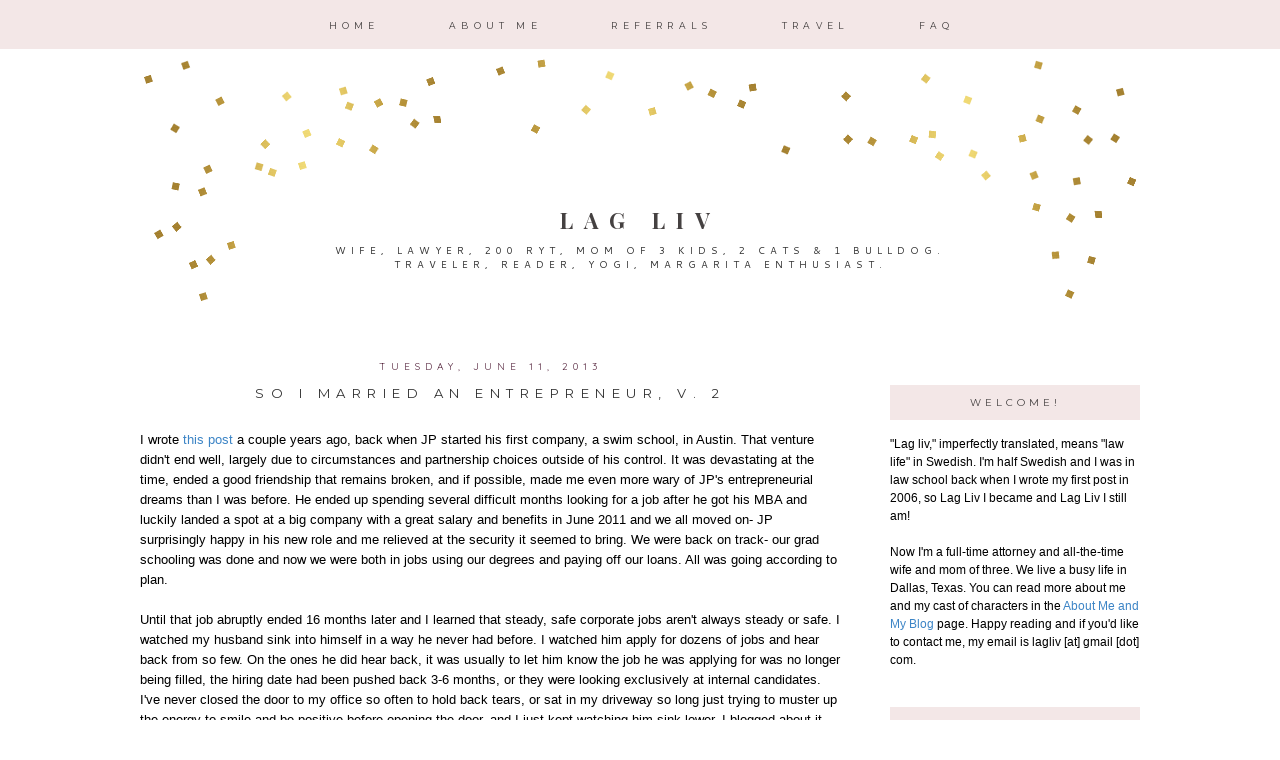

--- FILE ---
content_type: text/html; charset=UTF-8
request_url: https://lagliv.blogspot.com/2013/06/so-i-married-entrepreneur-v-2.html
body_size: 31845
content:
<!DOCTYPE html>
<html dir='ltr' xmlns='http://www.w3.org/1999/xhtml' xmlns:b='http://www.google.com/2005/gml/b' xmlns:data='http://www.google.com/2005/gml/data' xmlns:expr='http://www.google.com/2005/gml/expr'>
<head>
<link href='https://www.blogger.com/static/v1/widgets/2944754296-widget_css_bundle.css' rel='stylesheet' type='text/css'/>
<link href="//fonts.googleapis.com/css?family=Josefin+Slab:100%7CJosefin+Sans:300,400%7CPlayfair+Display+SC:400,700%7COpen+Sans%7CLato:100,400%7CMontserrat%7CQuicksand:300,400" rel="stylesheet" type="text/css">
<meta content='text/html; charset=UTF-8' http-equiv='Content-Type'/>
<meta content='blogger' name='generator'/>
<link href='https://lagliv.blogspot.com/favicon.ico' rel='icon' type='image/x-icon'/>
<link href='http://lagliv.blogspot.com/2013/06/so-i-married-entrepreneur-v-2.html' rel='canonical'/>
<link rel="alternate" type="application/atom+xml" title=" Lag Liv - Atom" href="https://lagliv.blogspot.com/feeds/posts/default" />
<link rel="alternate" type="application/rss+xml" title=" Lag Liv - RSS" href="https://lagliv.blogspot.com/feeds/posts/default?alt=rss" />
<link rel="service.post" type="application/atom+xml" title=" Lag Liv - Atom" href="https://www.blogger.com/feeds/3552008288188142238/posts/default" />

<link rel="alternate" type="application/atom+xml" title=" Lag Liv - Atom" href="https://lagliv.blogspot.com/feeds/6197949573015878792/comments/default" />
<!--Can't find substitution for tag [blog.ieCssRetrofitLinks]-->
<link href='https://blogger.googleusercontent.com/img/b/R29vZ2xl/AVvXsEj7xIt8N92CS2CpteDN-aTfmSncCfHlo9kC5ZgYs_V9i0ViG3dThFXDw7oZckwfWXzIefCegZaoaNaSPV28jjR4KHCa6qBeolw4TcmZwV0jY5KUwiJLdugsQ13EV14gYiandYHjRwgJ41Y/s400/DSC_7585.JPG' rel='image_src'/>
<meta content='http://lagliv.blogspot.com/2013/06/so-i-married-entrepreneur-v-2.html' property='og:url'/>
<meta content='So I Married an Entrepreneur, v. 2' property='og:title'/>
<meta content='I wrote this post  a couple years ago, back when JP started his first company, a swim school, in Austin. That venture didn&#39;t end well, large...' property='og:description'/>
<meta content='https://blogger.googleusercontent.com/img/b/R29vZ2xl/AVvXsEj7xIt8N92CS2CpteDN-aTfmSncCfHlo9kC5ZgYs_V9i0ViG3dThFXDw7oZckwfWXzIefCegZaoaNaSPV28jjR4KHCa6qBeolw4TcmZwV0jY5KUwiJLdugsQ13EV14gYiandYHjRwgJ41Y/w1200-h630-p-k-no-nu/DSC_7585.JPG' property='og:image'/>
<title> Lag Liv: So I Married an Entrepreneur, v. 2</title>
<style type='text/css'>@font-face{font-family:'Cantarell';font-style:normal;font-weight:400;font-display:swap;src:url(//fonts.gstatic.com/s/cantarell/v18/B50NF7ZDq37KMUvlO015gqJrPqySLbYf.woff2)format('woff2');unicode-range:U+0100-02BA,U+02BD-02C5,U+02C7-02CC,U+02CE-02D7,U+02DD-02FF,U+0304,U+0308,U+0329,U+1D00-1DBF,U+1E00-1E9F,U+1EF2-1EFF,U+2020,U+20A0-20AB,U+20AD-20C0,U+2113,U+2C60-2C7F,U+A720-A7FF;}@font-face{font-family:'Cantarell';font-style:normal;font-weight:400;font-display:swap;src:url(//fonts.gstatic.com/s/cantarell/v18/B50NF7ZDq37KMUvlO015jKJrPqySLQ.woff2)format('woff2');unicode-range:U+0000-00FF,U+0131,U+0152-0153,U+02BB-02BC,U+02C6,U+02DA,U+02DC,U+0304,U+0308,U+0329,U+2000-206F,U+20AC,U+2122,U+2191,U+2193,U+2212,U+2215,U+FEFF,U+FFFD;}@font-face{font-family:'Homemade Apple';font-style:normal;font-weight:400;font-display:swap;src:url(//fonts.gstatic.com/s/homemadeapple/v24/Qw3EZQFXECDrI2q789EKQZJob0x6XHgOiJM6.woff2)format('woff2');unicode-range:U+0000-00FF,U+0131,U+0152-0153,U+02BB-02BC,U+02C6,U+02DA,U+02DC,U+0304,U+0308,U+0329,U+2000-206F,U+20AC,U+2122,U+2191,U+2193,U+2212,U+2215,U+FEFF,U+FFFD;}@font-face{font-family:'Montserrat';font-style:normal;font-weight:400;font-display:swap;src:url(//fonts.gstatic.com/s/montserrat/v31/JTUHjIg1_i6t8kCHKm4532VJOt5-QNFgpCtr6Hw0aXp-p7K4KLjztg.woff2)format('woff2');unicode-range:U+0460-052F,U+1C80-1C8A,U+20B4,U+2DE0-2DFF,U+A640-A69F,U+FE2E-FE2F;}@font-face{font-family:'Montserrat';font-style:normal;font-weight:400;font-display:swap;src:url(//fonts.gstatic.com/s/montserrat/v31/JTUHjIg1_i6t8kCHKm4532VJOt5-QNFgpCtr6Hw9aXp-p7K4KLjztg.woff2)format('woff2');unicode-range:U+0301,U+0400-045F,U+0490-0491,U+04B0-04B1,U+2116;}@font-face{font-family:'Montserrat';font-style:normal;font-weight:400;font-display:swap;src:url(//fonts.gstatic.com/s/montserrat/v31/JTUHjIg1_i6t8kCHKm4532VJOt5-QNFgpCtr6Hw2aXp-p7K4KLjztg.woff2)format('woff2');unicode-range:U+0102-0103,U+0110-0111,U+0128-0129,U+0168-0169,U+01A0-01A1,U+01AF-01B0,U+0300-0301,U+0303-0304,U+0308-0309,U+0323,U+0329,U+1EA0-1EF9,U+20AB;}@font-face{font-family:'Montserrat';font-style:normal;font-weight:400;font-display:swap;src:url(//fonts.gstatic.com/s/montserrat/v31/JTUHjIg1_i6t8kCHKm4532VJOt5-QNFgpCtr6Hw3aXp-p7K4KLjztg.woff2)format('woff2');unicode-range:U+0100-02BA,U+02BD-02C5,U+02C7-02CC,U+02CE-02D7,U+02DD-02FF,U+0304,U+0308,U+0329,U+1D00-1DBF,U+1E00-1E9F,U+1EF2-1EFF,U+2020,U+20A0-20AB,U+20AD-20C0,U+2113,U+2C60-2C7F,U+A720-A7FF;}@font-face{font-family:'Montserrat';font-style:normal;font-weight:400;font-display:swap;src:url(//fonts.gstatic.com/s/montserrat/v31/JTUHjIg1_i6t8kCHKm4532VJOt5-QNFgpCtr6Hw5aXp-p7K4KLg.woff2)format('woff2');unicode-range:U+0000-00FF,U+0131,U+0152-0153,U+02BB-02BC,U+02C6,U+02DA,U+02DC,U+0304,U+0308,U+0329,U+2000-206F,U+20AC,U+2122,U+2191,U+2193,U+2212,U+2215,U+FEFF,U+FFFD;}</style>
<style id='page-skin-1' type='text/css'><!--
/*
-----------------------------------------------
Name:         Aurora Template
Designer:     Designer Blogs / Anna
URL:          www.designerblogs.com
----------------------------------------------- */
/* Variable definitions
====================
<Variable name="bgcolor" description="Page Background Color"
type="color" default="#fff">
<Variable name="datecolor" description="Post Date Color"
type="color" default="#fff">
<Variable name="textcolor" description="Text Color"
type="color" default="#333">
<Variable name="linkcolor" description="Link Color"
type="color" default="#58a">
<Variable name="pagetitlecolor" description="Blog Title Color"
type="color" default="#fff">
<Variable name="descriptioncolor" description="Blog Description Color"
type="color" default="#333">
<Variable name="titlecolor" description="Post Title Color"
type="color" default="#c60">
<Variable name="bordercolor" description="Border Color"
type="color" default="#ccc">
<Variable name="sidebarcolor" description="Sidebar Title Color"
type="color" default="#999">
<Variable name="sidebartextcolor" description="Sidebar Text Color"
type="color" default="#666">
<Variable name="visitedlinkcolor" description="Visited Link Color"
type="color" default="#999">
<Variable name="bodyfont" description="Text Font"
type="font" default="normal normal 100%  Century Gothic,Georgia, Georgia, Serif">
<Variable name="headerfont" description="Header Font"
type="font"
default="normal normal 78% Century Goshic, Georgia,Trebuchet,Arial,Verdana,Sans-serif">
<Variable name="pagetitlefont" description="Blog Title Font"
type="font"default="normal normal 200% Georgia, Serif">
<Variable name="descriptionfont" description="Blog Description Font"
type="font"
default="normal normal 78% Century Gothic, Trebuchet, Arial, Verdana, Sans-serif">
<Variable name="postfooterfont" description="Post Footer Font"
type="font"
default="normal normal 78% Century Gothic,Georgia, Trebuchet, Arial, Verdana, Sans-serif">
<Variable name="datefont" description="Date Font"
type="font"
default="normal normal 78% Century Gothic,Georgia, Trebuchet, Arial, Verdana, Sans-serif">
<Variable name="posttitlefont" description="Post Title Font"
type="font"
default="normal normal 78%  Century Gothic,Georgia, Trebuchet, Arial, Verdana, Sans-serif">
<Variable name="sidebartextfont" description="Sidebar Text Font"
type="font"
default="normal normal 78%  Century Gothic,Georgia, Trebuchet, Arial, Verdana, Sans-serif">
<Variable name="sidebartitlefont" description="Sidebar Title Font"
type="font"
default="normal normal 78%  Century Gothic,Georgia, Trebuchet, Arial, Verdana, Sans-serif">
<Variable name="startSide" description="Side where text starts in blog language"
type="automatic" default="left">
<Variable name="endSide" description="Side where text ends in blog language"
type="automatic" default="right">
*/
/* Use this with templates/template-twocol.html */
body {
background-image: url(); background-position: top-left; background-repeat:repeat-x;
margin:0;
color:#000000;
font:x-small Georgia Serif;
font-size/* */:/**/small;
font-size: /**/small;
text-align: center;
}
a:link {
color:#3d85c6;
text-decoration:none;
}
a:visited {
color:#3d85c6;
text-decoration:none;
}
a:hover {
color:#323232;
text-decoration:none;
}
a img {
border-width:0;
}
#navbar-iframe {
display: none;
}
/* Header
-----------------------------------------------
*/
#header-wrapper {
background-image:url(https://blogger.googleusercontent.com/img/b/R29vZ2xl/AVvXsEifJ4ALQDqWw2maCjEdpdF99LHSXWlbbsKPvTbz0Wda70Wz0Uc1RVYxElH7jo0DUT2KjFjVJplGdkjp8jgo3zt7X7rPX44WobjYHaxaSbcHLY0kLczlMqVDtIYfQuCXl_GulqA75bam31Sd/s1600/aurora-headertitle-bg-v3.png);background-repeat:no-repeat;
width:1000px;
height: 280px;
margin-left:0px;
margin-right:0px;
margin-top:55px;
margin-bottom: 0px;
border: 0px solid #000000;
}
#header-inner {
background-position: center;
margin-left: auto;
margin-right: auto;
padding:150px 0px 0px 0px;
border: 0px solid #000000;
}
#header {
margin: 0px;
border: 0px solid #e0c4c1;
text-align: center;
color:#454141;
width:1000px;
height: 300px;
}
#header h1 {
margin:0px 0px 0px 0px;
padding:0px 0px 0px 0px;
line-height:1em;
text-align: center;
margin-left: 0px;
max-width:1000px;
text-transform:uppercase;
letter-spacing:0.5em;
font:normal normal 22px Playfair Display SC, Montserrat, Clicker Script, Courier, FreeMono, monospace;
font-weight:700;
width: 100%;
border: 0px solid #000000;
}
#header a {
color:#454141;
text-decoration:none;
}
#header a:hover {
color:#454141;
}
#header .description {
margin-right: 0px;
margin-top: 0.75em;
text-transform:uppercase;
letter-spacing:0.5em;
line-height: 1.4em;
text-align: center;
text-shadow: 1px 1px 1px #fff;
font:normal normal 10px Cantarell;
color:#323232;
}
#header img {
margin-left: 0px;
margin-right: 0px;
margin:0em 0 0em;
}
/* Outer-Wrapper
----------------------------------------------- */
#outer-wrapper {
background-color: none;
box-shadow: 0px 0px 0px #999;
width: 1000px;
margin:5px auto;
padding:0px 0px 0px 0px;
text-align:left;
font: normal normal 13px Century Gothic, Tahoma, Arial, Helvetica, FreeSans, sans-serif;
border: 0px solid #ffe0dd;
}
#main-wrapper {
width: 700px;
margin:1.5em 0 00em;
border: 0px solid #d9d9d9;
float: left;
padding:0px 20px 0px 0px;
word-wrap: break-word; /* fix for long text breaking sidebar float in IE */
overflow: hidden;         /* fix for long non-text content breaking IE sidebar float */
}
#sidebar-wrapper {
width: 250px;
margin:1.5em 0 0em;
float: right;
border: 0px solid #d9d9d9;
padding:30px 0px 0px 5px;
word-wrap: break-word; /* fix for long text breaking sidebar float in IE */
overflow: hidden;          /* fix for long non-text content breaking IE sidebar float */
}
/* Horizontal Navigation Bar
----------------------------------------------- */
.PageList {
text-align:center !important;
margin: 0px 0px 0px 0px;
padding: 17px 0px 17px 0px;
letter-spacing:0.4em;
position: fixed;
top: 0px;
left: 0px;
z-index: 999;
width:100%;
background-color: #f3e7e7;
border-bottom: 0px solid #f7528c;
}
.PageList li {
display:inline !important; float:none !important;
padding: 0px 0px 0px 0px;
margin: 3px 0px 3px 0px;
text-decoration:none;
font: normal normal 70% 'montserrat', 'open sans', sans-serif, century gothic, arial, sans-serif;
text-transform:uppercase;
font-weight: 400;
color:#454141;
}
.PageList li a, .PageList li a:visited, PageList li a:hover {
text-transform:uppercase;
text-decoration:none;
padding: 0px 0px 0px 0px;
margin: 0px 15px 0px 25px;
color:#454141;
}
.PageList li a:hover {
color:#ffffff;
}
/* Headings
----------------------------------------------- */
h2 {
margin:1.5em 0 .75em;
font:normal normal 10px Montserrat, Raleway, Century Gothic;
line-height: 1.4em;
text-transform:uppercase;
letter-spacing:0.4em;
color:#454141;
font-weight: 100;
}
/* Posts
-----------------------------------------------
*/
h2.date-header {
margin:.5em 0 0.25em;
font: normal normal 10px Quicksand, Century Gothic, Arial, Tahoma, Helvetica, FreeSans, sans-serif;
color:#52213a;
text-transform:uppercase;
letter-spacing:0.5em;
line-height: 1.4em;
text-align:center;
}
.post {
margin:0em 0 0em;
padding-bottom:3em;
}
.post h3 {
margin: 0px 0px 15px 0px;
font:normal normal 13px Montserrat, Raleway, Century Gothic;
font-weight: 100;
text-transform: uppercase;
line-height:34px;
color:#323232;
letter-spacing:0.5em;
padding: 0px 0px 5px 0px;
text-align:center;
}
.post h3 a, .post h3 a:visited, .post h3 strong {
display:block;
text-decoration:none;
color:#323232;
}
.post h3 strong, .post h3 a:hover {
color:$posttitlecolor;
}
.post-body {
margin:0 0 1.75em;
line-height:1.6em;
}
.post-body blockquote {
line-height:1.3em;
}
.post-footer {
margin: .75em 0;
padding: 15px 0px 0px 0px;
color:#000000;
text-transform:uppercase;
letter-spacing:0.4em;
font: normal normal 10px Montserrat, Raleway, Century Gothic, Verdana, Geneva, sans-serif;
line-height: 1.4em;
border-top: 0px solid #d1b255;
}
.comment-link {
margin-left:.6em;
}
.post img {
padding:0px;
border:0px solid #e0c4c1;
}
.post blockquote {
margin:1em 20px;
}
.post blockquote p {
margin:.75em 0;
}
/* Comments
----------------------------------------------- */
#comments h4 {
margin:1em 0;
font-weight: normal;
font: normal normal 10px Montserrat, Raleway, Century Gothic, Verdana, Geneva, sans-serif;
text-transform: uppercase;
font-size: 11px;
line-height: 1.4em;
letter-spacing:.4em;
color: #454141;
}
#comments-block {
margin:1em 0 1.5em;
line-height:1.6em;
}
.comments .user a {
font: normal normal 13px Century Gothic, Tahoma, Arial, Helvetica, FreeSans, sans-serif;
text-transform: none;
}
#comments-block .comment-author {
margin:.5em 0;
}
#comments-block .comment-body {
margin:.25em 0 0;
}
#comments-block .comment-footer {
margin:-.25em 0 2em;
line-height: 1.4em;
text-transform:none;
letter-spacing:.1em;
}
#comments-block .comment-body p {
margin:0 0 .75em;
}
.deleted-comment {
font-style:italic;
color:gray;
}
#blog-pager-newer-link {
float: left;
text-transform: uppercase;
letter-spacing:.2em;
}
#blog-pager-older-link {
float: right;
text-transform: uppercase;
letter-spacing:.2em;
}
#blog-pager {
text-align: center;
text-transform: uppercase;
letter-spacing:.2em;
}
.feed-links {
clear: both;
line-height: 2.5em;
}
/* Sidebar Content
----------------------------------------------- */
.sidebar {
color: #000000;
font:normal normal 12px Century Gothic, Arial, Tahoma, Helvetica, FreeSans, sans-serif;
line-height: 1.5em;
letter-spacing:0em;
}
.sidebar h2 {
margin: 0px 0px 15px 0px;
padding:10px 0px 10px 0px;
line-height:1.5em;
text-transform: uppercase;
letter-spacing:0.4em;
border: 0px solid #a58232;
background-color: #f3e7e7;
text-align:center;
}
.sidebar ul {
list-style:none;
margin:0 0 0;
padding:0 0 0;
}
.sidebar li {
margin:0;
padding-top:0;
padding-right:0;
padding-bottom:.25em;
padding-left:15px;
text-indent:0px;
line-height:1.5em;
}
.main .widget {
border-bottom:0px dotted #e0c4c1;
margin:0 0 1.5em;
padding:0 0 1.5em;
}
.sidebar .widget {
border-bottom:0px dotted #e0c4c1;
margin:0 0 1.5em;
padding:0 0 20px;
}
.main .Blog {
border-bottom-width: 0;
}
/* Profile
----------------------------------------------- */
.profile-img {
display: block;
float: center;
margin-left: 22px;
margin-right: 22px;
height: 210px;
width: 210px;
-webkit-border-radius: 50em;
-moz-border-radius: 50em;
border-radius: 50em;
margin-bottom:15px;
margin-top:25px;
}
.profile-data {
margin:0;
text-transform:lowercase;
letter-spacing:.1em;
font-family: century gothic, arial, sans-serif;
font-size: 13px;
color: #000000;
line-height: 1.6em;
}
.profile-datablock {
margin:.5em 0 .5em;
text-align: center;
}
.profile-textblock {
margin: .5em 0;
line-height: 1.6em;
}
.profile-link {
text-transform:lowercase;
letter-spacing:.1em;
font-family: century gothic, arial, sans-serif;
font-size: 10px;
color: #000000;
line-height: 1.6em;
display:block;
text-align:center;
}
.profile-name-link {
background-image:none !important;
padding-left:0px;
display:none;
}
/* Search
----------------------------------------------- */
.widget .gsc-search-box input[type="submit"]{
width:35px;height:35px;
top:-3px;
background: url(https://blogger.googleusercontent.com/img/b/R29vZ2xl/AVvXsEgMf81r7oqvtECiKsxl5u_uCXR6cGnRtDiOXk238SUlDknkgehJDEBy6BKpU9Tei12zGdjlhOQ4k_j5OKXkZQwe1ulSV7WZbCkaVYVln2h7tfykd0_lQjIs9wrCR6Iweqq6vE5mU4FjQt6S/s1600/aurora-searchbar-arrow.png) center no-repeat !important;
}
table.gsc-search-box td.gsc-input {
padding-right: 0px !important;
}
.widget input[type="text"]:focus{
outline: none;
}
.widget input[type="submit"], .FollowByEmail .follow-by-email-inner .follow-by-email-submit input[type="submit"] {
background: url(https://blogger.googleusercontent.com/img/b/R29vZ2xl/AVvXsEgMf81r7oqvtECiKsxl5u_uCXR6cGnRtDiOXk238SUlDknkgehJDEBy6BKpU9Tei12zGdjlhOQ4k_j5OKXkZQwe1ulSV7WZbCkaVYVln2h7tfykd0_lQjIs9wrCR6Iweqq6vE5mU4FjQt6S/s1600/aurora-searchbar-arrow.png) right no-repeat !important;
border:none !important;
border-radius: 0 !important;
-webkit-appearance: none;
width: 55px !important;
height: 36px !important;
color:white !important;
font-size:27px !important;
cursor:pointer ;
font-weight:bold;
margin-left:0px !important;
text-align: left;
overflow:hidden;
text-indent: 200px;
white-space: nowrap;
}
.widget input[type="text"]{
border: 1px solid #e0c4c1;
padding:3px 6px;
width:100%;
height: 19px !important;
font-size:13px !important;
-webkit-appearance: none;
border-radius:0;
-webkit-border-radius:0px;
text-align: left;
margin-top:1px;
margin-left:24px;
font: $(body.font) !important;
color: $(body.text.color);
letter-spacing: 1px;
}
/* Footer
----------------------------------------------- */
#footer {
width:900px;
clear:both;
margin:0 auto;
padding-top:15px;
line-height: 1.6em;
text-transform:uppercase;
letter-spacing:.1em;
text-align: center;
}

--></style>
<link href='https://www.blogger.com/dyn-css/authorization.css?targetBlogID=3552008288188142238&amp;zx=31948b16-3e74-4b10-9051-e590c09093d7' media='none' onload='if(media!=&#39;all&#39;)media=&#39;all&#39;' rel='stylesheet'/><noscript><link href='https://www.blogger.com/dyn-css/authorization.css?targetBlogID=3552008288188142238&amp;zx=31948b16-3e74-4b10-9051-e590c09093d7' rel='stylesheet'/></noscript>
<meta name='google-adsense-platform-account' content='ca-host-pub-1556223355139109'/>
<meta name='google-adsense-platform-domain' content='blogspot.com'/>

</head>
<body>
<div class='navbar section' id='navbar'><div class='widget Navbar' data-version='1' id='Navbar1'><script type="text/javascript">
    function setAttributeOnload(object, attribute, val) {
      if(window.addEventListener) {
        window.addEventListener('load',
          function(){ object[attribute] = val; }, false);
      } else {
        window.attachEvent('onload', function(){ object[attribute] = val; });
      }
    }
  </script>
<div id="navbar-iframe-container"></div>
<script type="text/javascript" src="https://apis.google.com/js/platform.js"></script>
<script type="text/javascript">
      gapi.load("gapi.iframes:gapi.iframes.style.bubble", function() {
        if (gapi.iframes && gapi.iframes.getContext) {
          gapi.iframes.getContext().openChild({
              url: 'https://www.blogger.com/navbar/3552008288188142238?po\x3d6197949573015878792\x26origin\x3dhttps://lagliv.blogspot.com',
              where: document.getElementById("navbar-iframe-container"),
              id: "navbar-iframe"
          });
        }
      });
    </script><script type="text/javascript">
(function() {
var script = document.createElement('script');
script.type = 'text/javascript';
script.src = '//pagead2.googlesyndication.com/pagead/js/google_top_exp.js';
var head = document.getElementsByTagName('head')[0];
if (head) {
head.appendChild(script);
}})();
</script>
</div></div>
<div id='outer-wrapper'><div id='wrap2'>
<!-- skip links for text browsers -->
<span id='skiplinks' style='display:none;'>
<a href='#main'>skip to main </a> |
        <a href='#sidebar'>skip to sidebar</a>
</span>
<div id='header-wrapper'>
<div class='header section' id='header'><div class='widget Header' data-version='1' id='Header1'>
<div id='header-inner'>
<div class='titlewrapper'>
<h1 class='title'>
<a href='https://lagliv.blogspot.com/'>
 Lag Liv
</a>
</h1>
</div>
<div class='descriptionwrapper'>
<p class='description'><span>Wife, Lawyer, 200 RYT, Mom of 3 Kids, 2 Cats &amp; 1 Bulldog. <br> Traveler, Reader, Yogi, Margarita Enthusiast.</span></p>
</div>
</div>
</div></div>
</div>
<div id='content-wrapper'>
<div id='crosscol-wrapper' style='text-align:center'>
<div class='crosscol section' id='crosscol'><div class='widget PageList' data-version='1' id='PageList1'>
<h2>Pages</h2>
<div class='widget-content'>
<ul>
<li><a href='https://lagliv.blogspot.com/'>Home</a></li>
<li><a href='https://lagliv.blogspot.com/p/about-me.html'>About Me</a></li>
<li><a href='https://lagliv.blogspot.com/p/links.html'>Referrals</a></li>
<li><a href='https://lagliv.blogspot.com/p/travel.html'>Travel</a></li>
<li><a href='https://lagliv.blogspot.com/p/faq.html'>FAQ</a></li>
</ul>
<div class='clear'></div>
</div>
</div></div>
</div>
<div id='main-wrapper'>
<div class='main section' id='main'><div class='widget Blog' data-version='1' id='Blog1'>
<div class='blog-posts hfeed'>
<!--Can't find substitution for tag [defaultAdStart]-->

          <div class="date-outer">
        
<h2 class='date-header'><span>Tuesday, June 11, 2013</span></h2>

          <div class="date-posts">
        
<div class='post-outer'>
<div class='post hentry' itemprop='blogPost' itemscope='itemscope' itemtype='http://schema.org/BlogPosting'>
<meta content='https://blogger.googleusercontent.com/img/b/R29vZ2xl/AVvXsEj7xIt8N92CS2CpteDN-aTfmSncCfHlo9kC5ZgYs_V9i0ViG3dThFXDw7oZckwfWXzIefCegZaoaNaSPV28jjR4KHCa6qBeolw4TcmZwV0jY5KUwiJLdugsQ13EV14gYiandYHjRwgJ41Y/s400/DSC_7585.JPG' itemprop='image_url'/>
<meta content='3552008288188142238' itemprop='blogId'/>
<meta content='6197949573015878792' itemprop='postId'/>
<a name='6197949573015878792'></a>
<h3 class='post-title entry-title' itemprop='name'>
So I Married an Entrepreneur, v. 2
</h3>
<div class='post-header'>
<div class='post-header-line-1'></div>
</div>
<div class='post-body entry-content' id='post-body-6197949573015878792' itemprop='description articleBody'>
I wrote <a href="http://lagliv.blogspot.com/2009/08/so-i-married-entrepreneur.html">this post</a> a couple years ago, back when JP started his first company, a swim school, in Austin. That venture didn't end well, largely due to circumstances and partnership choices outside of his control. It was devastating at the time, ended a good friendship that remains broken, and if possible, made me even more wary of JP's entrepreneurial dreams than I was before. He ended up spending several difficult months looking for a job after he got his MBA and luckily landed a spot at a big company with a great salary and benefits in June 2011 and we all moved on- JP surprisingly happy in his new role and me relieved at the security it seemed to bring.  We were back on track- our grad schooling was done and now we were both in jobs using our degrees and paying off our loans.  All was going according to plan.<br />
<br />
Until that job abruptly ended 16 months later and I learned that steady, safe corporate jobs aren't always steady or safe. I watched my husband sink into himself in a way he never had before. I watched him apply for dozens of jobs and hear back from so few. On the ones he did hear back, it was usually to let him know the job he was applying for was no longer being filled, the hiring date had been pushed back 3-6 months, or they were looking exclusively at internal candidates. I've never closed the door to my office so often to hold back tears, or sat in my driveway so long just trying to muster up the energy to smile and be positive before opening the door, and I just kept watching him sink lower.  I blogged about it more than he would have liked and far, far less than I wrote in my drafts. It was an awful, <i>awful</i> time.<br />
<br />
And then, at a random February 5 a.m. swim practice, JP found out from his club coach that a mostly defunct swim lessons program had lost its owner. The club coach was very interested in the existence of a robust swimming program for young kids to help feed into his competitive swimming program and he didn't want to operate it himself.  They had a website JP could have, relationships with a few nearby pools (pool space is VERY hard to come by here), and a former client list he could contact-- did he want it?  To my shock, he didn't jump on it right away.  It honestly scared me when not even the seemingly perfect combination of a job + swimming + owning his own business + me being all for it could rouse his spirits, and <b><i>I</b></i> became the one pushing him into an opportunity that even weeks earlier I would have selfishly just wanted to go away so it wouldn't tempt him.<br />
<br />
After some gentle prodding and outright pushing ("We're going to sit down right now and make a list of the tasks you need to do to start coaching lessons in April, and then you're going to do them."), JP woke up.  The swim school became his- his project, his baby, his opportunity, and he worked nearly non-stop for 4 weeks to get it going: marketing, graphic design, pool relationship, lawyer, CPA, designing and distributing flyers, interviewing instructors, training instructors, creating schedules, one million phone calls, 1.5 million emails, etc.  He finally decided to found the company the second week of March and his first session of lessons began April 8.  It was so great to see him so busy and excited and happy I almost didn't mind that we actually barely saw him.  His goal was to have 15 swimmers signed up at the beginning of the session and I remember the text with "just got #30!!" that came across my phone hours before his first lesson was to begin.  He hoped to have 40 swimmers by the time the session ended May 31 (he does them in sets of 8 lessons, once per week for 8 weeks during the school year, twice per week for 4 weeks during the summer) and he had 65.  He hoped 50 would register for the start of the June session on June 10, and he has 87 with at least a dozen on various wait lists.  His feedback has been incredible- I could spend a whole evening just reading the glowing emails he's received from parents.  I seriously could NOT be more proud.  He works nearly non-stop, not only teaching the kids (he currently has 4 instructors and a lifeguard working with him, but does a full load of lessons himself too), but answering emails and calls from parents, constantly tweaking and reworking the schedules as needed, and keeping up with his bookkeeping, supplies, and marketing materials.  He's so exhausted he's even gotten to the point where he can't drag himself out of bed to swim in the mornings, something I never thought to see, but he's happy and I love every time I get to see him talk about his business with someone who asks what he does.<br />
<br />
<div style="margin: 0px auto 10px; text-align: center;"><a href="https://blogger.googleusercontent.com/img/b/R29vZ2xl/AVvXsEj7xIt8N92CS2CpteDN-aTfmSncCfHlo9kC5ZgYs_V9i0ViG3dThFXDw7oZckwfWXzIefCegZaoaNaSPV28jjR4KHCa6qBeolw4TcmZwV0jY5KUwiJLdugsQ13EV14gYiandYHjRwgJ41Y/s1600/DSC_7585.JPG"><img alt="" border="0" src="https://blogger.googleusercontent.com/img/b/R29vZ2xl/AVvXsEj7xIt8N92CS2CpteDN-aTfmSncCfHlo9kC5ZgYs_V9i0ViG3dThFXDw7oZckwfWXzIefCegZaoaNaSPV28jjR4KHCa6qBeolw4TcmZwV0jY5KUwiJLdugsQ13EV14gYiandYHjRwgJ41Y/s400/DSC_7585.JPG" /></a>&nbsp;</div><br />
As with all new jobs, this has required some changes to our lives and routine.  I now pick up the kids everyday because JP is in the water coaching from 1-7 p.m. Monday-Friday during the school year and 9 a.m. - 7 p.m. all summer.  I watch TV alone at night because he is at the computer answering emails, phone calls, and checking items off his constantly growing to-do list.  When a kid of ours is sick, I have to stay home because even though my job is still the foundation of our finances, JP's job requires him to be physically present- only the direst of emergencies would be worth the headache of rescheduling any missed lessons and risking the client unhappiness or inconvenience that would come with it.  In the summer he has to work out of a different pool; an outdoor neighborhood aquatics club that needed a pool director as badly as he needed pool space.  So he's now director of a pool open from 9 a.m. - 8 p.m. every day all summer- he's managing lifeguards, schedules, chlorine levels, member satisfaction, and finicky board members in addition to running his swim school and coaching a ton of lessons.  He tries to be home by 7:30 to eat a few bites of dinner with the kids, but last night he didn't make it back until 11:45 because a pump broke and he had to be out there with the engineers after working a 15 hour day in the sun.  We're leaving the house earlier and getting home later.  Tex is lonely.  Errands are re-relegated to weekends.  Basically we're back to two full-time working parent mode and it is quite different from "one parent mostly home" mode.<br />
<br />
So it's been an adjustment.  It's hard being on my own every night with the kids, coming home to an empty house, starting a meal I'm not sure he'll get to join us to eat.  The summer schedule is particularly tough.  Landon's camp is much farther away from my office, Claire is having to spend longer days at school, and JP's schedule keeps him away even on weekends.  I'm doing all dinners, all errands, all nights/weekends with the kids, and pretty much everything in our personal lives that isn't swim school related.  I have a full-time job, I'm <i>pregnant</i>, and REALLY prefer it when we're splitting all home/child duties.  I sometimes get overwhelmed at how much I still have to do at the end of the day, and yet, it's not like JP can do more- he's barely even eating.  This weekend he realized he's at the lightest weight he's been since his freshman year of college; I've taken to packing protein bars in his pockets to keep him from wasting away.  And JP does what he can- he throws in loads of wash and empties the dishwasher in stolen moments, but even though I know he can't do more (and I do know it), I still sometimes find myself thinking he should be (or, more accurately, wishing he could be and resenting that he can't).<br />
<br />
<div style="margin: 0px auto 10px; text-align: center;"><a href="https://blogger.googleusercontent.com/img/b/R29vZ2xl/AVvXsEjXcHtlCMbKmEd_zsU4u_ORDiS86GzvGUFlmnyDEcjnFn_jbT9YmJoRsNmZjRCjLsAF3COLDwTT6xmA_EccXlWzGwzgpf1dNqYShPaR8ffum_EKCc490E6VAclbrFT1hyvmvmcDpOlqhuU/s1600/DSC_7574.JPG"><img alt="" border="0" src="https://blogger.googleusercontent.com/img/b/R29vZ2xl/AVvXsEjXcHtlCMbKmEd_zsU4u_ORDiS86GzvGUFlmnyDEcjnFn_jbT9YmJoRsNmZjRCjLsAF3COLDwTT6xmA_EccXlWzGwzgpf1dNqYShPaR8ffum_EKCc490E6VAclbrFT1hyvmvmcDpOlqhuU/s400/DSC_7574.JPG" /></a></div><br />
And yet, I'm in a better place to support this start-up than I ever could have been before.  Mostly, of course, because JP needed a job for emotional, mental, and financial reasons, and no others were forthcoming in our current city.  But there are other more subtle reasons that get me through the evenings and long weekends on my own.  I've now taken a job that makes me so much happier that I dismiss his statements that he wouldn't be happy in a regular middle manager desk job.  We've drastically adjusted our income needs and expectations, so there's a fairly low bar of what we <i>need</i> JP to bring in, making the uncertainty of income far less terrifying, and after 7 months of unemployment- anything is a bonus.  Three years ago when JP was coming out of business school I was so set on the plan we made when we got married: taking turns in grad school, taking high paying jobs to pay off our grad debt, and then and only then considering other career ideas.  At the time I felt like we'd been moving along accordingly and suddenly JP was throwing a wrench in everything- I went to law school, I worked at a big law firm; JP went to business school, JP needed a stable business job!  It was the deal.  Of course then I thought a business job was a secure, certain thing- now I know better.  And this time it really all came down to an opportunity presenting itself and me realizing that my husband was literally being torn apart by rejections for jobs he didn't want.  The initial expenses were low (something that always scared me the most about starting his own company- not only would he not be making money right away, but we'd actually be spending money we didn't have in the hope that he would make an uncertain amount of money in the future- money we needed now!), in an area he knows and loves, utilizing a great talent he possesses (he's truly a phenomenal coach), serving a seemingly untapped local market.<br />
<br />
I still have my moments where I want to demand that he predict his revenues out 5 years.  I get nervous about my upcoming unpaid maternity leave, impending third child expenses, our mountainous student debt, and our lack of sufficient emergency fund. I worry about what will happen if he ever wants (or needs) to get back on the traditional corporate path.  I don't like that I can't enter a definite figure in his box in our family budget.  And despite genuinely understanding it, I still sometimes chafe against the constant need for me to sacrifice my own job and down time to support his pursuit (like last night at 11:45 p.m. when I was helping him enter time for his lifeguards and folding 300 t-shirts for all his new students).  <br />
<br />
But oh as I look at this company he's building, the glowing reviews he's getting from parents, and the stack of checks he's so proudly entering in his books, I am so, <b>so</b> proud.<br />
<br />
<div style="margin: 0px auto 10px; text-align: center;"><a href="https://blogger.googleusercontent.com/img/b/R29vZ2xl/AVvXsEjNlG98I8j_sgWGc-ue2NuJXPkNs57rjlwbcwgjNjr6VGZFVLrW_4T3LccAb6N9i1wV2Y6XymFOqqgiWL1S4E_tXNYljnHzN_D79zc_LYXitnF7VqBNqstAmRf8FD1L9ClJJs07l8P4yRQ/s1600/IMG_2722.JPG"><img alt="" border="0" src="https://blogger.googleusercontent.com/img/b/R29vZ2xl/AVvXsEjNlG98I8j_sgWGc-ue2NuJXPkNs57rjlwbcwgjNjr6VGZFVLrW_4T3LccAb6N9i1wV2Y6XymFOqqgiWL1S4E_tXNYljnHzN_D79zc_LYXitnF7VqBNqstAmRf8FD1L9ClJJs07l8P4yRQ/s400/IMG_2722.JPG" /></a>&nbsp;</div><br />
And I find myself surprisingly happy that events lined up in such a way as to allow JP to find and pursue this opportunity and to force me to have the perspective needed to wholeheartedly (or as close to wholeheartedly as possible for a risk-averse lawyer) support it. <br />
<br />
Now I just have to hope he survives a summer of very late nights (he's creating tomorrow's lesson schedule as I type), very early mornings (he has to leave the house by 7), long days in the (outdoor, uncovered) pool, and a whole lot of screaming crying learning-to-swimmers.  It's not exactly my dream, but I'm so glad he's living his.<br />
<br />
<div style="margin: 0px auto 10px; text-align: center;"><a href="https://blogger.googleusercontent.com/img/b/R29vZ2xl/AVvXsEhzl4Bun-VxQ7aeRxIKavuwNfdpiGEkOQSrmdvVr6rGk4q5NvZNIkXY8_qDsAve21dkCOhV59HrN34givzNOsi4U0C7HUG9X-R25l5a_601wL2Z6q2AAZD2_Zhhafa1-oQYVqBSqPimdwo/s1600/DSC_4789.JPG"><img alt="" border="0" src="https://blogger.googleusercontent.com/img/b/R29vZ2xl/AVvXsEhzl4Bun-VxQ7aeRxIKavuwNfdpiGEkOQSrmdvVr6rGk4q5NvZNIkXY8_qDsAve21dkCOhV59HrN34givzNOsi4U0C7HUG9X-R25l5a_601wL2Z6q2AAZD2_Zhhafa1-oQYVqBSqPimdwo/s400/DSC_4789.JPG" /></a>&nbsp;</div>
<div style='clear: both;'></div>
</div>
<div class='post-footer'>
<div class='post-footer-line post-footer-line-1'><span class='post-author vcard'>
Written by
<span class='fn' itemprop='author' itemscope='itemscope' itemtype='http://schema.org/Person'>
<meta content='https://www.blogger.com/profile/04431706155081017734' itemprop='url'/>
<a href='https://www.blogger.com/profile/04431706155081017734' rel='author' title='author profile'>
<span itemprop='name'>LL</span>
</a>
</span>
</span>
<span class='post-timestamp'>
at
<meta content='http://lagliv.blogspot.com/2013/06/so-i-married-entrepreneur-v-2.html' itemprop='url'/>
<a class='timestamp-link' href='https://lagliv.blogspot.com/2013/06/so-i-married-entrepreneur-v-2.html' rel='bookmark' title='permanent link'><abbr class='published' itemprop='datePublished' title='2013-06-11T23:07:00-05:00'>11:07 PM</abbr></a>
</span>
<span class='post-comment-link'>
</span>
<span class='post-icons'>
<span class='item-action'>
<a href='https://www.blogger.com/email-post/3552008288188142238/6197949573015878792' title='Email Post'>
<img alt="" class="icon-action" height="13" src="//img1.blogblog.com/img/icon18_email.gif" width="18">
</a>
</span>
<span class='item-control blog-admin pid-1041643395'>
<a href='https://www.blogger.com/post-edit.g?blogID=3552008288188142238&postID=6197949573015878792&from=pencil' title='Edit Post'>
<img alt="" class="icon-action" height="18" src="//img2.blogblog.com/img/icon18_edit_allbkg.gif" width="18">
</a>
</span>
</span>
</div>
<div class='post-footer-line post-footer-line-2'></div>
<div class='post-footer-line post-footer-line-3'></div>
</div>
</div>
<div class='comments' id='comments'>
<a name='comments'></a>
<h4>20 comments:</h4>
<div class='comments-content'>
<script async='async' src='' type='text/javascript'></script>
<script type='text/javascript'>
    (function() {
      var items = null;
      var msgs = null;
      var config = {};

// <![CDATA[
      var cursor = null;
      if (items && items.length > 0) {
        cursor = parseInt(items[items.length - 1].timestamp) + 1;
      }

      var bodyFromEntry = function(entry) {
        if (entry.gd$extendedProperty) {
          for (var k in entry.gd$extendedProperty) {
            if (entry.gd$extendedProperty[k].name == 'blogger.contentRemoved') {
              return '<span class="deleted-comment">' + entry.content.$t + '</span>';
            }
          }
        }
        return entry.content.$t;
      }

      var parse = function(data) {
        cursor = null;
        var comments = [];
        if (data && data.feed && data.feed.entry) {
          for (var i = 0, entry; entry = data.feed.entry[i]; i++) {
            var comment = {};
            // comment ID, parsed out of the original id format
            var id = /blog-(\d+).post-(\d+)/.exec(entry.id.$t);
            comment.id = id ? id[2] : null;
            comment.body = bodyFromEntry(entry);
            comment.timestamp = Date.parse(entry.published.$t) + '';
            if (entry.author && entry.author.constructor === Array) {
              var auth = entry.author[0];
              if (auth) {
                comment.author = {
                  name: (auth.name ? auth.name.$t : undefined),
                  profileUrl: (auth.uri ? auth.uri.$t : undefined),
                  avatarUrl: (auth.gd$image ? auth.gd$image.src : undefined)
                };
              }
            }
            if (entry.link) {
              if (entry.link[2]) {
                comment.link = comment.permalink = entry.link[2].href;
              }
              if (entry.link[3]) {
                var pid = /.*comments\/default\/(\d+)\?.*/.exec(entry.link[3].href);
                if (pid && pid[1]) {
                  comment.parentId = pid[1];
                }
              }
            }
            comment.deleteclass = 'item-control blog-admin';
            if (entry.gd$extendedProperty) {
              for (var k in entry.gd$extendedProperty) {
                if (entry.gd$extendedProperty[k].name == 'blogger.itemClass') {
                  comment.deleteclass += ' ' + entry.gd$extendedProperty[k].value;
                } else if (entry.gd$extendedProperty[k].name == 'blogger.displayTime') {
                  comment.displayTime = entry.gd$extendedProperty[k].value;
                }
              }
            }
            comments.push(comment);
          }
        }
        return comments;
      };

      var paginator = function(callback) {
        if (hasMore()) {
          var url = config.feed + '?alt=json&v=2&orderby=published&reverse=false&max-results=50';
          if (cursor) {
            url += '&published-min=' + new Date(cursor).toISOString();
          }
          window.bloggercomments = function(data) {
            var parsed = parse(data);
            cursor = parsed.length < 50 ? null
                : parseInt(parsed[parsed.length - 1].timestamp) + 1
            callback(parsed);
            window.bloggercomments = null;
          }
          url += '&callback=bloggercomments';
          var script = document.createElement('script');
          script.type = 'text/javascript';
          script.src = url;
          document.getElementsByTagName('head')[0].appendChild(script);
        }
      };
      var hasMore = function() {
        return !!cursor;
      };
      var getMeta = function(key, comment) {
        if ('iswriter' == key) {
          var matches = !!comment.author
              && comment.author.name == config.authorName
              && comment.author.profileUrl == config.authorUrl;
          return matches ? 'true' : '';
        } else if ('deletelink' == key) {
          return config.baseUri + '/delete-comment.g?blogID='
               + config.blogId + '&postID=' + comment.id;
        } else if ('deleteclass' == key) {
          return comment.deleteclass;
        }
        return '';
      };

      var replybox = null;
      var replyUrlParts = null;
      var replyParent = undefined;

      var onReply = function(commentId, domId) {
        if (replybox == null) {
          // lazily cache replybox, and adjust to suit this style:
          replybox = document.getElementById('comment-editor');
          if (replybox != null) {
            replybox.height = '250px';
            replybox.style.display = 'block';
            replyUrlParts = replybox.src.split('#');
          }
        }
        if (replybox && (commentId !== replyParent)) {
          document.getElementById(domId).insertBefore(replybox, null);
          replybox.src = replyUrlParts[0]
              + (commentId ? '&parentID=' + commentId : '')
              + '#' + replyUrlParts[1];
          replyParent = commentId;
        }
      };

      var hash = (window.location.hash || '#').substring(1);
      var startThread, targetComment;
      if (/^comment-form_/.test(hash)) {
        startThread = hash.substring('comment-form_'.length);
      } else if (/^c[0-9]+$/.test(hash)) {
        targetComment = hash.substring(1);
      }

      // Configure commenting API:
      var configJso = {
        'maxDepth': config.maxThreadDepth
      };
      var provider = {
        'id': config.postId,
        'data': items,
        'loadNext': paginator,
        'hasMore': hasMore,
        'getMeta': getMeta,
        'onReply': onReply,
        'rendered': true,
        'initComment': targetComment,
        'initReplyThread': startThread,
        'config': configJso,
        'messages': msgs
      };

      var render = function() {
        if (window.goog && window.goog.comments) {
          var holder = document.getElementById('comment-holder');
          window.goog.comments.render(holder, provider);
        }
      };

      // render now, or queue to render when library loads:
      if (window.goog && window.goog.comments) {
        render();
      } else {
        window.goog = window.goog || {};
        window.goog.comments = window.goog.comments || {};
        window.goog.comments.loadQueue = window.goog.comments.loadQueue || [];
        window.goog.comments.loadQueue.push(render);
      }
    })();
// ]]>
  </script>
<div id='comment-holder'>
<div class="comment-thread toplevel-thread"><ol id="top-ra"><li class="comment" id="c1845381380004986179"><div class="avatar-image-container"><img src="//blogger.googleusercontent.com/img/b/R29vZ2xl/AVvXsEgNKAsc7duIYOLVvvjxS3dY_4DFgWc645aSL4uLslK9ECrOX6k-yb6E_xW5X83OYtcO7PYgzP9kGW4INXuIcT5qZV2_9CREmbtcB2VmeC0obCbmYgyE3iEOrrgTTHyqRw/s45-c/avatar.jpg" alt=""/></div><div class="comment-block"><div class="comment-header"><cite class="user"><a href="https://www.blogger.com/profile/16186204100704440304" rel="nofollow">Paragon2Pieces</a></cite><span class="icon user "></span><span class="datetime secondary-text"><a rel="nofollow" href="https://lagliv.blogspot.com/2013/06/so-i-married-entrepreneur-v-2.html?showComment=1371013664340#c1845381380004986179">6/12/13, 12:07&#8239;AM</a></span></div><p class="comment-content">This made me tear up a little!  So happy for JP and your growing family.</p><span class="comment-actions secondary-text"><a class="comment-reply" target="_self" data-comment-id="1845381380004986179">Reply</a><span class="item-control blog-admin blog-admin pid-459582651"><a target="_self" href="https://www.blogger.com/comment/delete/3552008288188142238/1845381380004986179">Delete</a></span></span></div><div class="comment-replies"><div id="c1845381380004986179-rt" class="comment-thread inline-thread hidden"><span class="thread-toggle thread-expanded"><span class="thread-arrow"></span><span class="thread-count"><a target="_self">Replies</a></span></span><ol id="c1845381380004986179-ra" class="thread-chrome thread-expanded"><div></div><div id="c1845381380004986179-continue" class="continue"><a class="comment-reply" target="_self" data-comment-id="1845381380004986179">Reply</a></div></ol></div></div><div class="comment-replybox-single" id="c1845381380004986179-ce"></div></li><li class="comment" id="c1352215020983774112"><div class="avatar-image-container"><img src="//www.blogger.com/img/blogger_logo_round_35.png" alt=""/></div><div class="comment-block"><div class="comment-header"><cite class="user"><a href="https://www.blogger.com/profile/10107438909973957940" rel="nofollow">Butterflyfish</a></cite><span class="icon user "></span><span class="datetime secondary-text"><a rel="nofollow" href="https://lagliv.blogspot.com/2013/06/so-i-married-entrepreneur-v-2.html?showComment=1371026782322#c1352215020983774112">6/12/13, 3:46&#8239;AM</a></span></div><p class="comment-content">I love how you&#39;re able to be supportive of his dream even though the day to day must be getting *so hard* for you sometimes. Having one of those, &quot;we should totally move back to Texas&quot; moments -- if I lived closer, I&#39;d make some you booze free sangria!</p><span class="comment-actions secondary-text"><a class="comment-reply" target="_self" data-comment-id="1352215020983774112">Reply</a><span class="item-control blog-admin blog-admin pid-1069239418"><a target="_self" href="https://www.blogger.com/comment/delete/3552008288188142238/1352215020983774112">Delete</a></span></span></div><div class="comment-replies"><div id="c1352215020983774112-rt" class="comment-thread inline-thread hidden"><span class="thread-toggle thread-expanded"><span class="thread-arrow"></span><span class="thread-count"><a target="_self">Replies</a></span></span><ol id="c1352215020983774112-ra" class="thread-chrome thread-expanded"><div></div><div id="c1352215020983774112-continue" class="continue"><a class="comment-reply" target="_self" data-comment-id="1352215020983774112">Reply</a></div></ol></div></div><div class="comment-replybox-single" id="c1352215020983774112-ce"></div></li><li class="comment" id="c6288245841082623163"><div class="avatar-image-container"><img src="//blogger.googleusercontent.com/img/b/R29vZ2xl/AVvXsEiY9ekTeOQFerGdqwsZZ0jw7QLloNoEcGYGJcCVwnL2kbC_9kl-padQcmlvOfiMRcJpIw2FPY9ln9y-5cva9nt41U9II-hFfdTbAb4dWLoLmBVWoMu4KDCfRyXCHfyt7Q/s45-c/Picture+019.jpg" alt=""/></div><div class="comment-block"><div class="comment-header"><cite class="user"><a href="https://www.blogger.com/profile/13691589813815058981" rel="nofollow">Cagey (Kelli Oliver George)</a></cite><span class="icon user "></span><span class="datetime secondary-text"><a rel="nofollow" href="https://lagliv.blogspot.com/2013/06/so-i-married-entrepreneur-v-2.html?showComment=1371041161379#c6288245841082623163">6/12/13, 7:46&#8239;AM</a></span></div><p class="comment-content">So happy for you guys!!  Yes, the entrepreneurial life is one with special challenges.  We&#39;ve lost friends, had to shutter businesses we believed in, had to view our savings account with an eagle eye.  But after all these years, my husband would have great difficulty working for any man but himself.  In fact, a few weeks ago, we received a generous offer on our stake in the current company and even before the ink had dried on the transaction and bank wires submitted, Manoj was pondering his next business.  :-)  (Warning! JP may never want a &quot;regular&quot; job again.  Heh.)<br><br>Best of luck to you with this new venture -- everything that happened in that last venture will be used toward this NEW one.  And that is a good thing.  :-)</p><span class="comment-actions secondary-text"><a class="comment-reply" target="_self" data-comment-id="6288245841082623163">Reply</a><span class="item-control blog-admin blog-admin pid-1720236601"><a target="_self" href="https://www.blogger.com/comment/delete/3552008288188142238/6288245841082623163">Delete</a></span></span></div><div class="comment-replies"><div id="c6288245841082623163-rt" class="comment-thread inline-thread hidden"><span class="thread-toggle thread-expanded"><span class="thread-arrow"></span><span class="thread-count"><a target="_self">Replies</a></span></span><ol id="c6288245841082623163-ra" class="thread-chrome thread-expanded"><div></div><div id="c6288245841082623163-continue" class="continue"><a class="comment-reply" target="_self" data-comment-id="6288245841082623163">Reply</a></div></ol></div></div><div class="comment-replybox-single" id="c6288245841082623163-ce"></div></li><li class="comment" id="c1973620714636057470"><div class="avatar-image-container"><img src="//www.blogger.com/img/blogger_logo_round_35.png" alt=""/></div><div class="comment-block"><div class="comment-header"><cite class="user"><a href="https://www.blogger.com/profile/17335404463349950566" rel="nofollow">Lee</a></cite><span class="icon user "></span><span class="datetime secondary-text"><a rel="nofollow" href="https://lagliv.blogspot.com/2013/06/so-i-married-entrepreneur-v-2.html?showComment=1371041408011#c1973620714636057470">6/12/13, 7:50&#8239;AM</a></span></div><p class="comment-content">I SO WISH I lived in Ft Worth so I could sign my kids up!!! </p><span class="comment-actions secondary-text"><a class="comment-reply" target="_self" data-comment-id="1973620714636057470">Reply</a><span class="item-control blog-admin blog-admin pid-681668474"><a target="_self" href="https://www.blogger.com/comment/delete/3552008288188142238/1973620714636057470">Delete</a></span></span></div><div class="comment-replies"><div id="c1973620714636057470-rt" class="comment-thread inline-thread"><span class="thread-toggle thread-expanded"><span class="thread-arrow"></span><span class="thread-count"><a target="_self">Replies</a></span></span><ol id="c1973620714636057470-ra" class="thread-chrome thread-expanded"><div><li class="comment" id="c4504058812353064897"><div class="avatar-image-container"><img src="//blogger.googleusercontent.com/img/b/R29vZ2xl/AVvXsEjLqLXSSN49mJ6bt90Lj1YElXx01LGMeXMxE3c7aw25oz5XkokUz2P8xh8CeIvNrEeJSqLzrGBjmPWXglUFB4e2BCx-RxvN48JRnExTWC6LAKEA5IAIX8gBRrix1DFhNw/s45-c/IMG_0028cropped2.jpg" alt=""/></div><div class="comment-block"><div class="comment-header"><cite class="user"><a href="https://www.blogger.com/profile/09218498742250493159" rel="nofollow">Meegs</a></cite><span class="icon user "></span><span class="datetime secondary-text"><a rel="nofollow" href="https://lagliv.blogspot.com/2013/06/so-i-married-entrepreneur-v-2.html?showComment=1371217162593#c4504058812353064897">6/14/13, 8:39&#8239;AM</a></span></div><p class="comment-content">I was thinking the same thing! </p><span class="comment-actions secondary-text"><span class="item-control blog-admin blog-admin pid-361324376"><a target="_self" href="https://www.blogger.com/comment/delete/3552008288188142238/4504058812353064897">Delete</a></span></span></div><div class="comment-replies"><div id="c4504058812353064897-rt" class="comment-thread inline-thread hidden"><span class="thread-toggle thread-expanded"><span class="thread-arrow"></span><span class="thread-count"><a target="_self">Replies</a></span></span><ol id="c4504058812353064897-ra" class="thread-chrome thread-expanded"><div></div><div id="c4504058812353064897-continue" class="continue"><a class="comment-reply" target="_self" data-comment-id="4504058812353064897">Reply</a></div></ol></div></div><div class="comment-replybox-single" id="c4504058812353064897-ce"></div></li></div><div id="c1973620714636057470-continue" class="continue"><a class="comment-reply" target="_self" data-comment-id="1973620714636057470">Reply</a></div></ol></div></div><div class="comment-replybox-single" id="c1973620714636057470-ce"></div></li><li class="comment" id="c3502498143088752236"><div class="avatar-image-container"><img src="//www.blogger.com/img/blogger_logo_round_35.png" alt=""/></div><div class="comment-block"><div class="comment-header"><cite class="user"><a href="https://www.blogger.com/profile/17335404463349950566" rel="nofollow">Lee</a></cite><span class="icon user "></span><span class="datetime secondary-text"><a rel="nofollow" href="https://lagliv.blogspot.com/2013/06/so-i-married-entrepreneur-v-2.html?showComment=1371041437738#c3502498143088752236">6/12/13, 7:50&#8239;AM</a></span></div><p class="comment-content">Also, this was my word verification:<br>Company Exceleaa<br><br>!! </p><span class="comment-actions secondary-text"><a class="comment-reply" target="_self" data-comment-id="3502498143088752236">Reply</a><span class="item-control blog-admin blog-admin pid-681668474"><a target="_self" href="https://www.blogger.com/comment/delete/3552008288188142238/3502498143088752236">Delete</a></span></span></div><div class="comment-replies"><div id="c3502498143088752236-rt" class="comment-thread inline-thread hidden"><span class="thread-toggle thread-expanded"><span class="thread-arrow"></span><span class="thread-count"><a target="_self">Replies</a></span></span><ol id="c3502498143088752236-ra" class="thread-chrome thread-expanded"><div></div><div id="c3502498143088752236-continue" class="continue"><a class="comment-reply" target="_self" data-comment-id="3502498143088752236">Reply</a></div></ol></div></div><div class="comment-replybox-single" id="c3502498143088752236-ce"></div></li><li class="comment" id="c9096483708814995475"><div class="avatar-image-container"><img src="//www.blogger.com/img/blogger_logo_round_35.png" alt=""/></div><div class="comment-block"><div class="comment-header"><cite class="user"><a href="https://www.blogger.com/profile/01559451322234777335" rel="nofollow">CM</a></cite><span class="icon user "></span><span class="datetime secondary-text"><a rel="nofollow" href="https://lagliv.blogspot.com/2013/06/so-i-married-entrepreneur-v-2.html?showComment=1371046530583#c9096483708814995475">6/12/13, 9:15&#8239;AM</a></span></div><p class="comment-content">Love this post. You&#39;re so good at capturing all the conflicting feelings about things like this, but it absolutely comes through how proud you are of him. Working with entrepreneurs regularly, I see how they throw themselves into the business to the exclusion of all else, by necessity... I wish you patience and a healthy pregnancy as you deal with this! And it sounds like the business is growing so quickly that maybe he won&#39;t be in the true start-up phase for long and he can bring on other coaches or business partners.</p><span class="comment-actions secondary-text"><a class="comment-reply" target="_self" data-comment-id="9096483708814995475">Reply</a><span class="item-control blog-admin blog-admin pid-48366017"><a target="_self" href="https://www.blogger.com/comment/delete/3552008288188142238/9096483708814995475">Delete</a></span></span></div><div class="comment-replies"><div id="c9096483708814995475-rt" class="comment-thread inline-thread hidden"><span class="thread-toggle thread-expanded"><span class="thread-arrow"></span><span class="thread-count"><a target="_self">Replies</a></span></span><ol id="c9096483708814995475-ra" class="thread-chrome thread-expanded"><div></div><div id="c9096483708814995475-continue" class="continue"><a class="comment-reply" target="_self" data-comment-id="9096483708814995475">Reply</a></div></ol></div></div><div class="comment-replybox-single" id="c9096483708814995475-ce"></div></li><li class="comment" id="c35527419849258040"><div class="avatar-image-container"><img src="//resources.blogblog.com/img/blank.gif" alt=""/></div><div class="comment-block"><div class="comment-header"><cite class="user">Anonymous</cite><span class="icon user "></span><span class="datetime secondary-text"><a rel="nofollow" href="https://lagliv.blogspot.com/2013/06/so-i-married-entrepreneur-v-2.html?showComment=1371046758178#c35527419849258040">6/12/13, 9:19&#8239;AM</a></span></div><p class="comment-content">This is a great post. Plus, as a swimmer (though not even close to as accomplished of one as you guys), I just think this is unbelievably neat. </p><span class="comment-actions secondary-text"><a class="comment-reply" target="_self" data-comment-id="35527419849258040">Reply</a><span class="item-control blog-admin blog-admin pid-2020586606"><a target="_self" href="https://www.blogger.com/comment/delete/3552008288188142238/35527419849258040">Delete</a></span></span></div><div class="comment-replies"><div id="c35527419849258040-rt" class="comment-thread inline-thread hidden"><span class="thread-toggle thread-expanded"><span class="thread-arrow"></span><span class="thread-count"><a target="_self">Replies</a></span></span><ol id="c35527419849258040-ra" class="thread-chrome thread-expanded"><div></div><div id="c35527419849258040-continue" class="continue"><a class="comment-reply" target="_self" data-comment-id="35527419849258040">Reply</a></div></ol></div></div><div class="comment-replybox-single" id="c35527419849258040-ce"></div></li><li class="comment" id="c1775552300259973570"><div class="avatar-image-container"><img src="//resources.blogblog.com/img/blank.gif" alt=""/></div><div class="comment-block"><div class="comment-header"><cite class="user">Anonymous</cite><span class="icon user "></span><span class="datetime secondary-text"><a rel="nofollow" href="https://lagliv.blogspot.com/2013/06/so-i-married-entrepreneur-v-2.html?showComment=1371056109127#c1775552300259973570">6/12/13, 11:55&#8239;AM</a></span></div><p class="comment-content">So great to read! My husband has had similar trouble as JP, but more recently.  He lost his job in December and again lost a job just last week.  It&#39;s awful to watch him go through his evaluation of self-worth, pity each time. It&#39;s tough to get him back on track when something good approaches...just like you mentioned having to sit down and make a list with JP!<br>Between these last two jobs, he took advantage of his &#39;free&#39; time and expanded his hobby into a more stable business.  I have the same fears and anxiety as you do about self-employment, and I&#39;m even self employed myself but it&#39;s just seems different when it&#39;s the spouse making those decisions.  When I chose to be self employed, my husband was working in pharmaceuticals, making nearly 6 digit figures a year and I felt safe in making a step into becoming self employed.<br>Now that&#39;s he unemployed again, he&#39;s already made it very clear he wants no part in working for another being again! ha!  I really can&#39;t blame him but I worry about health care and income of course.  <br>Now his newly found business is still growing (not as alarmingly fast as JPs) and he&#39;s been asked to return to the family farm to start farming on a small parcel of land and begin to grow into the role of the &#39;farmer&#39;.  <br><br>Interesting to say the least.  Lots of anxiety, discussions, doubt, the whole works!<br><br>It is relieving though to read that others go through the exact same feelings in these issues!</p><span class="comment-actions secondary-text"><a class="comment-reply" target="_self" data-comment-id="1775552300259973570">Reply</a><span class="item-control blog-admin blog-admin pid-2020586606"><a target="_self" href="https://www.blogger.com/comment/delete/3552008288188142238/1775552300259973570">Delete</a></span></span></div><div class="comment-replies"><div id="c1775552300259973570-rt" class="comment-thread inline-thread hidden"><span class="thread-toggle thread-expanded"><span class="thread-arrow"></span><span class="thread-count"><a target="_self">Replies</a></span></span><ol id="c1775552300259973570-ra" class="thread-chrome thread-expanded"><div></div><div id="c1775552300259973570-continue" class="continue"><a class="comment-reply" target="_self" data-comment-id="1775552300259973570">Reply</a></div></ol></div></div><div class="comment-replybox-single" id="c1775552300259973570-ce"></div></li><li class="comment" id="c3647177043488177420"><div class="avatar-image-container"><img src="//www.blogger.com/img/blogger_logo_round_35.png" alt=""/></div><div class="comment-block"><div class="comment-header"><cite class="user"><a href="https://www.blogger.com/profile/05156777853779141522" rel="nofollow">Becca</a></cite><span class="icon user "></span><span class="datetime secondary-text"><a rel="nofollow" href="https://lagliv.blogspot.com/2013/06/so-i-married-entrepreneur-v-2.html?showComment=1371057709551#c3647177043488177420">6/12/13, 12:21&#8239;PM</a></span></div><p class="comment-content">Look how happy he is in that picture!!<br><br>I totally understand the conflicting emotions, though!</p><span class="comment-actions secondary-text"><a class="comment-reply" target="_self" data-comment-id="3647177043488177420">Reply</a><span class="item-control blog-admin blog-admin pid-1622899955"><a target="_self" href="https://www.blogger.com/comment/delete/3552008288188142238/3647177043488177420">Delete</a></span></span></div><div class="comment-replies"><div id="c3647177043488177420-rt" class="comment-thread inline-thread hidden"><span class="thread-toggle thread-expanded"><span class="thread-arrow"></span><span class="thread-count"><a target="_self">Replies</a></span></span><ol id="c3647177043488177420-ra" class="thread-chrome thread-expanded"><div></div><div id="c3647177043488177420-continue" class="continue"><a class="comment-reply" target="_self" data-comment-id="3647177043488177420">Reply</a></div></ol></div></div><div class="comment-replybox-single" id="c3647177043488177420-ce"></div></li><li class="comment" id="c1636751763867436745"><div class="avatar-image-container"><img src="//resources.blogblog.com/img/blank.gif" alt=""/></div><div class="comment-block"><div class="comment-header"><cite class="user">Anonymous</cite><span class="icon user "></span><span class="datetime secondary-text"><a rel="nofollow" href="https://lagliv.blogspot.com/2013/06/so-i-married-entrepreneur-v-2.html?showComment=1371058289357#c1636751763867436745">6/12/13, 12:31&#8239;PM</a></span></div><p class="comment-content">Great post! I Live in Arlington, and need a swim school for my 2 year old with some loving, caring teachers. I think I&#39;m sold after reading this! :)</p><span class="comment-actions secondary-text"><a class="comment-reply" target="_self" data-comment-id="1636751763867436745">Reply</a><span class="item-control blog-admin blog-admin pid-2020586606"><a target="_self" href="https://www.blogger.com/comment/delete/3552008288188142238/1636751763867436745">Delete</a></span></span></div><div class="comment-replies"><div id="c1636751763867436745-rt" class="comment-thread inline-thread hidden"><span class="thread-toggle thread-expanded"><span class="thread-arrow"></span><span class="thread-count"><a target="_self">Replies</a></span></span><ol id="c1636751763867436745-ra" class="thread-chrome thread-expanded"><div></div><div id="c1636751763867436745-continue" class="continue"><a class="comment-reply" target="_self" data-comment-id="1636751763867436745">Reply</a></div></ol></div></div><div class="comment-replybox-single" id="c1636751763867436745-ce"></div></li><li class="comment" id="c8785207901417972295"><div class="avatar-image-container"><img src="//www.blogger.com/img/blogger_logo_round_35.png" alt=""/></div><div class="comment-block"><div class="comment-header"><cite class="user"><a href="https://www.blogger.com/profile/05324803359395519690" rel="nofollow">Unknown</a></cite><span class="icon user "></span><span class="datetime secondary-text"><a rel="nofollow" href="https://lagliv.blogspot.com/2013/06/so-i-married-entrepreneur-v-2.html?showComment=1371083176273#c8785207901417972295">6/12/13, 7:26&#8239;PM</a></span></div><p class="comment-content">He might just be creating the next phelps! </p><span class="comment-actions secondary-text"><a class="comment-reply" target="_self" data-comment-id="8785207901417972295">Reply</a><span class="item-control blog-admin blog-admin pid-55499430"><a target="_self" href="https://www.blogger.com/comment/delete/3552008288188142238/8785207901417972295">Delete</a></span></span></div><div class="comment-replies"><div id="c8785207901417972295-rt" class="comment-thread inline-thread hidden"><span class="thread-toggle thread-expanded"><span class="thread-arrow"></span><span class="thread-count"><a target="_self">Replies</a></span></span><ol id="c8785207901417972295-ra" class="thread-chrome thread-expanded"><div></div><div id="c8785207901417972295-continue" class="continue"><a class="comment-reply" target="_self" data-comment-id="8785207901417972295">Reply</a></div></ol></div></div><div class="comment-replybox-single" id="c8785207901417972295-ce"></div></li><li class="comment" id="c6131460563933514967"><div class="avatar-image-container"><img src="//resources.blogblog.com/img/blank.gif" alt=""/></div><div class="comment-block"><div class="comment-header"><cite class="user">Lisa M.</cite><span class="icon user "></span><span class="datetime secondary-text"><a rel="nofollow" href="https://lagliv.blogspot.com/2013/06/so-i-married-entrepreneur-v-2.html?showComment=1371088075539#c6131460563933514967">6/12/13, 8:47&#8239;PM</a></span></div><p class="comment-content">Lovely post. You should BOTH be proud of each other!<br>Have you considered employing a highschooler to help out a bit in the early evenings during the summer? If you had, say, 2-3 hours an evening to do dinners, baths, bedtime and lunches with HELP life would be much, much easier.  I don&#39;t know the sitch there, but here there are close to zero jobs for anyone in the 14-16yo bracket, boys or girls, and kids would kill for a steady taxfree $50 a week, off by 8 pm. <br>(Or barter for coaching!) <br> Just a thought...</p><span class="comment-actions secondary-text"><a class="comment-reply" target="_self" data-comment-id="6131460563933514967">Reply</a><span class="item-control blog-admin blog-admin pid-2020586606"><a target="_self" href="https://www.blogger.com/comment/delete/3552008288188142238/6131460563933514967">Delete</a></span></span></div><div class="comment-replies"><div id="c6131460563933514967-rt" class="comment-thread inline-thread"><span class="thread-toggle thread-expanded"><span class="thread-arrow"></span><span class="thread-count"><a target="_self">Replies</a></span></span><ol id="c6131460563933514967-ra" class="thread-chrome thread-expanded"><div><li class="comment" id="c4756929825585830753"><div class="avatar-image-container"><img src="//blogger.googleusercontent.com/img/b/R29vZ2xl/AVvXsEjLqLXSSN49mJ6bt90Lj1YElXx01LGMeXMxE3c7aw25oz5XkokUz2P8xh8CeIvNrEeJSqLzrGBjmPWXglUFB4e2BCx-RxvN48JRnExTWC6LAKEA5IAIX8gBRrix1DFhNw/s45-c/IMG_0028cropped2.jpg" alt=""/></div><div class="comment-block"><div class="comment-header"><cite class="user"><a href="https://www.blogger.com/profile/09218498742250493159" rel="nofollow">Meegs</a></cite><span class="icon user "></span><span class="datetime secondary-text"><a rel="nofollow" href="https://lagliv.blogspot.com/2013/06/so-i-married-entrepreneur-v-2.html?showComment=1371217333879#c4756929825585830753">6/14/13, 8:42&#8239;AM</a></span></div><p class="comment-content">Ditto this. I worked as a mother&#39;s helper in college, and it was such a great situation for both myself and the family. The mom got help with making dinner, folding laundry, entertaining kids, etc; and I got some steady cash flow, plus formed a last bond with these awesome kids. </p><span class="comment-actions secondary-text"><span class="item-control blog-admin blog-admin pid-361324376"><a target="_self" href="https://www.blogger.com/comment/delete/3552008288188142238/4756929825585830753">Delete</a></span></span></div><div class="comment-replies"><div id="c4756929825585830753-rt" class="comment-thread inline-thread hidden"><span class="thread-toggle thread-expanded"><span class="thread-arrow"></span><span class="thread-count"><a target="_self">Replies</a></span></span><ol id="c4756929825585830753-ra" class="thread-chrome thread-expanded"><div></div><div id="c4756929825585830753-continue" class="continue"><a class="comment-reply" target="_self" data-comment-id="4756929825585830753">Reply</a></div></ol></div></div><div class="comment-replybox-single" id="c4756929825585830753-ce"></div></li></div><div id="c6131460563933514967-continue" class="continue"><a class="comment-reply" target="_self" data-comment-id="6131460563933514967">Reply</a></div></ol></div></div><div class="comment-replybox-single" id="c6131460563933514967-ce"></div></li><li class="comment" id="c6904078415144206911"><div class="avatar-image-container"><img src="//resources.blogblog.com/img/blank.gif" alt=""/></div><div class="comment-block"><div class="comment-header"><cite class="user">Anonymous</cite><span class="icon user "></span><span class="datetime secondary-text"><a rel="nofollow" href="https://lagliv.blogspot.com/2013/06/so-i-married-entrepreneur-v-2.html?showComment=1371094082445#c6904078415144206911">6/12/13, 10:28&#8239;PM</a></span></div><p class="comment-content">It&#39;s so nice that you are taking time to reflect on this and appreciate it.  I also have a husband who has faced professional uncertainties (he&#39;s freelance) and seeing him struggle with lack of work has been nothing short of devastating.  I, on the other hand, muddled through over 4.5 years at the big firm -- got the salary, paid down the loans, secured the health insurance, built up the savings account.  Because I love him so much, I don&#39;t begrudge him any of that.  And now that his professional tides have turned, it is so so so gratifying to see him satisfied and proud of his work and to be contributing.  There are nights when I&#39;ve been home alone and he comes home late and I&#39;ve been irritable because I hate eating alone and I don&#39;t feel like doing laundry... but I remember how happy it makes him... and in turn, how happy that make me... and it&#39;s all worth it.  I think about the nights a few years ago when he was home alone, not working, when I was billing 16 hours a day and it reminds me that marriage is truly a partnership and we take our turns.   So glad that you are experiencing, appreciating and reflecting on that too.</p><span class="comment-actions secondary-text"><a class="comment-reply" target="_self" data-comment-id="6904078415144206911">Reply</a><span class="item-control blog-admin blog-admin pid-2020586606"><a target="_self" href="https://www.blogger.com/comment/delete/3552008288188142238/6904078415144206911">Delete</a></span></span></div><div class="comment-replies"><div id="c6904078415144206911-rt" class="comment-thread inline-thread hidden"><span class="thread-toggle thread-expanded"><span class="thread-arrow"></span><span class="thread-count"><a target="_self">Replies</a></span></span><ol id="c6904078415144206911-ra" class="thread-chrome thread-expanded"><div></div><div id="c6904078415144206911-continue" class="continue"><a class="comment-reply" target="_self" data-comment-id="6904078415144206911">Reply</a></div></ol></div></div><div class="comment-replybox-single" id="c6904078415144206911-ce"></div></li><li class="comment" id="c7851978487745878534"><div class="avatar-image-container"><img src="//resources.blogblog.com/img/blank.gif" alt=""/></div><div class="comment-block"><div class="comment-header"><cite class="user">Anonymous</cite><span class="icon user "></span><span class="datetime secondary-text"><a rel="nofollow" href="https://lagliv.blogspot.com/2013/06/so-i-married-entrepreneur-v-2.html?showComment=1371147166380#c7851978487745878534">6/13/13, 1:12&#8239;PM</a></span></div><p class="comment-content">agree with the person who suggested a high school aged mother&#39;s helper, at least a few times a week.  I&#39;m the oldest of 4 and when my mom was pregnant with the younger ones she had a 14 year old neighbor give us baths and serve dinner when she was just too unwieldy or morning sick to do it herself.  <br><br>and perhaps consider an au pair in a year or 2?</p><span class="comment-actions secondary-text"><a class="comment-reply" target="_self" data-comment-id="7851978487745878534">Reply</a><span class="item-control blog-admin blog-admin pid-2020586606"><a target="_self" href="https://www.blogger.com/comment/delete/3552008288188142238/7851978487745878534">Delete</a></span></span></div><div class="comment-replies"><div id="c7851978487745878534-rt" class="comment-thread inline-thread hidden"><span class="thread-toggle thread-expanded"><span class="thread-arrow"></span><span class="thread-count"><a target="_self">Replies</a></span></span><ol id="c7851978487745878534-ra" class="thread-chrome thread-expanded"><div></div><div id="c7851978487745878534-continue" class="continue"><a class="comment-reply" target="_self" data-comment-id="7851978487745878534">Reply</a></div></ol></div></div><div class="comment-replybox-single" id="c7851978487745878534-ce"></div></li><li class="comment" id="c7755553100617132418"><div class="avatar-image-container"><img src="//blogger.googleusercontent.com/img/b/R29vZ2xl/AVvXsEiPI_17-ifZNNBDzWVs-K_0HtFb1cAsM7kJUYOUXTiVVQMamP3lYYa-ivpmy7wo_4MIfUdIPi0hpf1Di6xS4tV1iBUKeMdI6PFg9mJ_C51dlE5yR0bphd6doBAHrjdXNw/s45-c/WP_000319.jpg" alt=""/></div><div class="comment-block"><div class="comment-header"><cite class="user"><a href="https://www.blogger.com/profile/03721071126227876699" rel="nofollow">Anastasia</a></cite><span class="icon user "></span><span class="datetime secondary-text"><a rel="nofollow" href="https://lagliv.blogspot.com/2013/06/so-i-married-entrepreneur-v-2.html?showComment=1371167349796#c7755553100617132418">6/13/13, 6:49&#8239;PM</a></span></div><p class="comment-content">All kinds of fist pumping occurring as I read this. :-)</p><span class="comment-actions secondary-text"><a class="comment-reply" target="_self" data-comment-id="7755553100617132418">Reply</a><span class="item-control blog-admin blog-admin pid-394670934"><a target="_self" href="https://www.blogger.com/comment/delete/3552008288188142238/7755553100617132418">Delete</a></span></span></div><div class="comment-replies"><div id="c7755553100617132418-rt" class="comment-thread inline-thread hidden"><span class="thread-toggle thread-expanded"><span class="thread-arrow"></span><span class="thread-count"><a target="_self">Replies</a></span></span><ol id="c7755553100617132418-ra" class="thread-chrome thread-expanded"><div></div><div id="c7755553100617132418-continue" class="continue"><a class="comment-reply" target="_self" data-comment-id="7755553100617132418">Reply</a></div></ol></div></div><div class="comment-replybox-single" id="c7755553100617132418-ce"></div></li><li class="comment" id="c1050438083345758778"><div class="avatar-image-container"><img src="//resources.blogblog.com/img/blank.gif" alt=""/></div><div class="comment-block"><div class="comment-header"><cite class="user"><a href="http://www.ptlawmom.com" rel="nofollow">PT-LawMom</a></cite><span class="icon user "></span><span class="datetime secondary-text"><a rel="nofollow" href="https://lagliv.blogspot.com/2013/06/so-i-married-entrepreneur-v-2.html?showComment=1371224508043#c1050438083345758778">6/14/13, 10:41&#8239;AM</a></span></div><p class="comment-content">I think it&#39;s awesome that his school is going gangbusters this way.  We have Baby J enrolled in a local swim school that has like 6 locations around town.  Ours converted what appears to be an old mechanic&#39;s shop into an indoor pool (think long car bays that already had dug out below-ground space and garage doors at one end.  It&#39;s cramped but PACKED.  The school does a 5-night immersion model for new swimmers followed by 1, 2 or 3x/week sessions as reinforcement.  They say that summer is completely nuts.  So perhaps JP&#39;s schedule will ease up in the winter some when pool season dies down?  Our school seems to use high schoolers as instructors and they are really kind and gentle with the kids.  Maybe as work is consistently nuts, JP can find more help (and someone he trusts to stay late for emergencies) so your lives can be a bit more predictable.</p><span class="comment-actions secondary-text"><a class="comment-reply" target="_self" data-comment-id="1050438083345758778">Reply</a><span class="item-control blog-admin blog-admin pid-2020586606"><a target="_self" href="https://www.blogger.com/comment/delete/3552008288188142238/1050438083345758778">Delete</a></span></span></div><div class="comment-replies"><div id="c1050438083345758778-rt" class="comment-thread inline-thread hidden"><span class="thread-toggle thread-expanded"><span class="thread-arrow"></span><span class="thread-count"><a target="_self">Replies</a></span></span><ol id="c1050438083345758778-ra" class="thread-chrome thread-expanded"><div></div><div id="c1050438083345758778-continue" class="continue"><a class="comment-reply" target="_self" data-comment-id="1050438083345758778">Reply</a></div></ol></div></div><div class="comment-replybox-single" id="c1050438083345758778-ce"></div></li><li class="comment" id="c7855510732440128567"><div class="avatar-image-container"><img src="//resources.blogblog.com/img/blank.gif" alt=""/></div><div class="comment-block"><div class="comment-header"><cite class="user"><a href="http://attorneyatlarge.us" rel="nofollow">Attorney at Large</a></cite><span class="icon user "></span><span class="datetime secondary-text"><a rel="nofollow" href="https://lagliv.blogspot.com/2013/06/so-i-married-entrepreneur-v-2.html?showComment=1371532178183#c7855510732440128567">6/18/13, 12:09&#8239;AM</a></span></div><p class="comment-content">So happy for you guys. Love the pictures of him with Claire, too. </p><span class="comment-actions secondary-text"><a class="comment-reply" target="_self" data-comment-id="7855510732440128567">Reply</a><span class="item-control blog-admin blog-admin pid-2020586606"><a target="_self" href="https://www.blogger.com/comment/delete/3552008288188142238/7855510732440128567">Delete</a></span></span></div><div class="comment-replies"><div id="c7855510732440128567-rt" class="comment-thread inline-thread hidden"><span class="thread-toggle thread-expanded"><span class="thread-arrow"></span><span class="thread-count"><a target="_self">Replies</a></span></span><ol id="c7855510732440128567-ra" class="thread-chrome thread-expanded"><div></div><div id="c7855510732440128567-continue" class="continue"><a class="comment-reply" target="_self" data-comment-id="7855510732440128567">Reply</a></div></ol></div></div><div class="comment-replybox-single" id="c7855510732440128567-ce"></div></li><li class="comment" id="c2331067862746862576"><div class="avatar-image-container"><img src="//resources.blogblog.com/img/blank.gif" alt=""/></div><div class="comment-block"><div class="comment-header"><cite class="user">Anonymous</cite><span class="icon user "></span><span class="datetime secondary-text"><a rel="nofollow" href="https://lagliv.blogspot.com/2013/06/so-i-married-entrepreneur-v-2.html?showComment=1374005149232#c2331067862746862576">7/16/13, 3:05&#8239;PM</a></span></div><p class="comment-content">I am so happy! I feel like I have &#39;been there&#39; for all the ups and downs, and its nice to see an up. I know all about that guilty resentment. My husband works as a lung transplant physician, and he loves the thrill and uncertainty of it. He could make way more doing boring, rote community pulmonary, but this is what he loves.  It also means erratic hours, call, and losing my husband and feeling like a single parent from time to time. Of course I want him to be happy and do what he loves, but I resent being without him for that sometimes. You are not alone in this, so don&#39;t feel bad about it! Your family is lovely as always and I am rooting for JP!</p><span class="comment-actions secondary-text"><a class="comment-reply" target="_self" data-comment-id="2331067862746862576">Reply</a><span class="item-control blog-admin blog-admin pid-2020586606"><a target="_self" href="https://www.blogger.com/comment/delete/3552008288188142238/2331067862746862576">Delete</a></span></span></div><div class="comment-replies"><div id="c2331067862746862576-rt" class="comment-thread inline-thread hidden"><span class="thread-toggle thread-expanded"><span class="thread-arrow"></span><span class="thread-count"><a target="_self">Replies</a></span></span><ol id="c2331067862746862576-ra" class="thread-chrome thread-expanded"><div></div><div id="c2331067862746862576-continue" class="continue"><a class="comment-reply" target="_self" data-comment-id="2331067862746862576">Reply</a></div></ol></div></div><div class="comment-replybox-single" id="c2331067862746862576-ce"></div></li></ol><div id="top-continue" class="continue"><a class="comment-reply" target="_self">Add comment</a></div><div class="comment-replybox-thread" id="top-ce"></div><div class="loadmore hidden" data-post-id="6197949573015878792"><a target="_self">Load more...</a></div></div>
</div>
</div>
<p class='comment-footer'>
<div class='comment-form'>
<a name='comment-form'></a>
<p>
</p>
<a href='https://www.blogger.com/comment/frame/3552008288188142238?po=6197949573015878792&hl=en&saa=85391&origin=https://lagliv.blogspot.com' id='comment-editor-src'></a>
<iframe allowtransparency='true' class='blogger-iframe-colorize blogger-comment-from-post' frameborder='0' height='410' id='comment-editor' name='comment-editor' src='' width='100%'></iframe>
<!--Can't find substitution for tag [post.friendConnectJs]-->
<script src='https://www.blogger.com/static/v1/jsbin/2830521187-comment_from_post_iframe.js' type='text/javascript'></script>
<script type='text/javascript'>
      BLOG_CMT_createIframe('https://www.blogger.com/rpc_relay.html', '0');
    </script>
</div>
</p>
<div id='backlinks-container'>
<div id='Blog1_backlinks-container'>
</div>
</div>
</div>
</div>

        </div></div>
      
<!--Can't find substitution for tag [adEnd]-->
</div>
<div class='blog-pager' id='blog-pager'>
<span id='blog-pager-newer-link'>
<a class='blog-pager-newer-link' href='https://lagliv.blogspot.com/2013/06/redo-to-dos.html' id='Blog1_blog-pager-newer-link' title='Newer Post'>Newer Post</a>
</span>
<span id='blog-pager-older-link'>
<a class='blog-pager-older-link' href='https://lagliv.blogspot.com/2013/06/recently.html' id='Blog1_blog-pager-older-link' title='Older Post'>Older Post</a>
</span>
<a class='home-link' href='https://lagliv.blogspot.com/'>Home</a>
</div>
<div class='clear'></div>
<div class='post-feeds'>
<div class='feed-links'>
Subscribe to:
<a class='feed-link' href='https://lagliv.blogspot.com/feeds/6197949573015878792/comments/default' target='_blank' type='application/atom+xml'>Post Comments (Atom)</a>
</div>
</div>
</div></div>
</div>
<div id='sidebar-wrapper'>
<div class='sidebar section' id='sidebar'><div class='widget Text' data-version='1' id='Text1'>
<h2 class='title'>Welcome!</h2>
<div class='widget-content'>
<span>"Lag liv," imperfectly translated, means "law life" in Swedish. I'm half Swedish and I was in law school back when I wrote my first post in 2006, so Lag Liv I became and Lag Liv I still am! </span><div><span><br /></span></div><div><span>Now I'm a full-time attorney and all-the-time wife and mom of three.  We live a busy life in Dallas, Texas.  You can read more about me and my cast of characters in the <a href="http://lagliv.blogspot.com/p/about-me.html">About Me and My Blog</a> page.  Happy reading and if you'd like to contact me, my email is lagliv [at] gmail [dot] com.</span></div>
</div>
<div class='clear'></div>
</div><div class='widget Followers' data-version='1' id='Followers1'>
<h2 class='title'>Followers of Me</h2>
<div class='widget-content'>
<div id='Followers1-wrapper'>
<div style='margin-right:2px;'>
<div><script type="text/javascript" src="https://apis.google.com/js/platform.js"></script>
<div id="followers-iframe-container"></div>
<script type="text/javascript">
    window.followersIframe = null;
    function followersIframeOpen(url) {
      gapi.load("gapi.iframes", function() {
        if (gapi.iframes && gapi.iframes.getContext) {
          window.followersIframe = gapi.iframes.getContext().openChild({
            url: url,
            where: document.getElementById("followers-iframe-container"),
            messageHandlersFilter: gapi.iframes.CROSS_ORIGIN_IFRAMES_FILTER,
            messageHandlers: {
              '_ready': function(obj) {
                window.followersIframe.getIframeEl().height = obj.height;
              },
              'reset': function() {
                window.followersIframe.close();
                followersIframeOpen("https://www.blogger.com/followers/frame/3552008288188142238?colors\x3dCgt0cmFuc3BhcmVudBILdHJhbnNwYXJlbnQaByMwMDAwMDAiByMzZDg1YzYqByNmZmZmZmYyByMzMjMyMzI6ByMwMDAwMDBCByMzZDg1YzZKByMzMjMyMzJSByMzZDg1YzZaC3RyYW5zcGFyZW50\x26pageSize\x3d21\x26hl\x3den\x26origin\x3dhttps://lagliv.blogspot.com");
              },
              'open': function(url) {
                window.followersIframe.close();
                followersIframeOpen(url);
              }
            }
          });
        }
      });
    }
    followersIframeOpen("https://www.blogger.com/followers/frame/3552008288188142238?colors\x3dCgt0cmFuc3BhcmVudBILdHJhbnNwYXJlbnQaByMwMDAwMDAiByMzZDg1YzYqByNmZmZmZmYyByMzMjMyMzI6ByMwMDAwMDBCByMzZDg1YzZKByMzMjMyMzJSByMzZDg1YzZaC3RyYW5zcGFyZW50\x26pageSize\x3d21\x26hl\x3den\x26origin\x3dhttps://lagliv.blogspot.com");
  </script></div>
</div>
</div>
<div class='clear'></div>
</div>
</div><div class='widget BlogArchive' data-version='1' id='BlogArchive1'>
<h2>Blog Archive</h2>
<div class='widget-content'>
<div id='ArchiveList'>
<div id='BlogArchive1_ArchiveList'>
<ul class='hierarchy'>
<li class='archivedate collapsed'>
<a class='toggle' href='javascript:void(0)'>
<span class='zippy'>

          &#9658;&#160;
        
</span>
</a>
<a class='post-count-link' href='https://lagliv.blogspot.com/2026/'>2026</a>
<span class='post-count' dir='ltr'>(1)</span>
<ul class='hierarchy'>
<li class='archivedate collapsed'>
<a class='toggle' href='javascript:void(0)'>
<span class='zippy'>

          &#9658;&#160;
        
</span>
</a>
<a class='post-count-link' href='https://lagliv.blogspot.com/2026/01/'>January 2026</a>
<span class='post-count' dir='ltr'>(1)</span>
</li>
</ul>
</li>
</ul>
<ul class='hierarchy'>
<li class='archivedate collapsed'>
<a class='toggle' href='javascript:void(0)'>
<span class='zippy'>

          &#9658;&#160;
        
</span>
</a>
<a class='post-count-link' href='https://lagliv.blogspot.com/2025/'>2025</a>
<span class='post-count' dir='ltr'>(40)</span>
<ul class='hierarchy'>
<li class='archivedate collapsed'>
<a class='toggle' href='javascript:void(0)'>
<span class='zippy'>

          &#9658;&#160;
        
</span>
</a>
<a class='post-count-link' href='https://lagliv.blogspot.com/2025/12/'>December 2025</a>
<span class='post-count' dir='ltr'>(1)</span>
</li>
</ul>
<ul class='hierarchy'>
<li class='archivedate collapsed'>
<a class='toggle' href='javascript:void(0)'>
<span class='zippy'>

          &#9658;&#160;
        
</span>
</a>
<a class='post-count-link' href='https://lagliv.blogspot.com/2025/11/'>November 2025</a>
<span class='post-count' dir='ltr'>(2)</span>
</li>
</ul>
<ul class='hierarchy'>
<li class='archivedate collapsed'>
<a class='toggle' href='javascript:void(0)'>
<span class='zippy'>

          &#9658;&#160;
        
</span>
</a>
<a class='post-count-link' href='https://lagliv.blogspot.com/2025/10/'>October 2025</a>
<span class='post-count' dir='ltr'>(1)</span>
</li>
</ul>
<ul class='hierarchy'>
<li class='archivedate collapsed'>
<a class='toggle' href='javascript:void(0)'>
<span class='zippy'>

          &#9658;&#160;
        
</span>
</a>
<a class='post-count-link' href='https://lagliv.blogspot.com/2025/09/'>September 2025</a>
<span class='post-count' dir='ltr'>(5)</span>
</li>
</ul>
<ul class='hierarchy'>
<li class='archivedate collapsed'>
<a class='toggle' href='javascript:void(0)'>
<span class='zippy'>

          &#9658;&#160;
        
</span>
</a>
<a class='post-count-link' href='https://lagliv.blogspot.com/2025/08/'>August 2025</a>
<span class='post-count' dir='ltr'>(7)</span>
</li>
</ul>
<ul class='hierarchy'>
<li class='archivedate collapsed'>
<a class='toggle' href='javascript:void(0)'>
<span class='zippy'>

          &#9658;&#160;
        
</span>
</a>
<a class='post-count-link' href='https://lagliv.blogspot.com/2025/07/'>July 2025</a>
<span class='post-count' dir='ltr'>(4)</span>
</li>
</ul>
<ul class='hierarchy'>
<li class='archivedate collapsed'>
<a class='toggle' href='javascript:void(0)'>
<span class='zippy'>

          &#9658;&#160;
        
</span>
</a>
<a class='post-count-link' href='https://lagliv.blogspot.com/2025/06/'>June 2025</a>
<span class='post-count' dir='ltr'>(5)</span>
</li>
</ul>
<ul class='hierarchy'>
<li class='archivedate collapsed'>
<a class='toggle' href='javascript:void(0)'>
<span class='zippy'>

          &#9658;&#160;
        
</span>
</a>
<a class='post-count-link' href='https://lagliv.blogspot.com/2025/05/'>May 2025</a>
<span class='post-count' dir='ltr'>(2)</span>
</li>
</ul>
<ul class='hierarchy'>
<li class='archivedate collapsed'>
<a class='toggle' href='javascript:void(0)'>
<span class='zippy'>

          &#9658;&#160;
        
</span>
</a>
<a class='post-count-link' href='https://lagliv.blogspot.com/2025/04/'>April 2025</a>
<span class='post-count' dir='ltr'>(3)</span>
</li>
</ul>
<ul class='hierarchy'>
<li class='archivedate collapsed'>
<a class='toggle' href='javascript:void(0)'>
<span class='zippy'>

          &#9658;&#160;
        
</span>
</a>
<a class='post-count-link' href='https://lagliv.blogspot.com/2025/03/'>March 2025</a>
<span class='post-count' dir='ltr'>(3)</span>
</li>
</ul>
<ul class='hierarchy'>
<li class='archivedate collapsed'>
<a class='toggle' href='javascript:void(0)'>
<span class='zippy'>

          &#9658;&#160;
        
</span>
</a>
<a class='post-count-link' href='https://lagliv.blogspot.com/2025/02/'>February 2025</a>
<span class='post-count' dir='ltr'>(2)</span>
</li>
</ul>
<ul class='hierarchy'>
<li class='archivedate collapsed'>
<a class='toggle' href='javascript:void(0)'>
<span class='zippy'>

          &#9658;&#160;
        
</span>
</a>
<a class='post-count-link' href='https://lagliv.blogspot.com/2025/01/'>January 2025</a>
<span class='post-count' dir='ltr'>(5)</span>
</li>
</ul>
</li>
</ul>
<ul class='hierarchy'>
<li class='archivedate collapsed'>
<a class='toggle' href='javascript:void(0)'>
<span class='zippy'>

          &#9658;&#160;
        
</span>
</a>
<a class='post-count-link' href='https://lagliv.blogspot.com/2024/'>2024</a>
<span class='post-count' dir='ltr'>(36)</span>
<ul class='hierarchy'>
<li class='archivedate collapsed'>
<a class='toggle' href='javascript:void(0)'>
<span class='zippy'>

          &#9658;&#160;
        
</span>
</a>
<a class='post-count-link' href='https://lagliv.blogspot.com/2024/12/'>December 2024</a>
<span class='post-count' dir='ltr'>(2)</span>
</li>
</ul>
<ul class='hierarchy'>
<li class='archivedate collapsed'>
<a class='toggle' href='javascript:void(0)'>
<span class='zippy'>

          &#9658;&#160;
        
</span>
</a>
<a class='post-count-link' href='https://lagliv.blogspot.com/2024/11/'>November 2024</a>
<span class='post-count' dir='ltr'>(2)</span>
</li>
</ul>
<ul class='hierarchy'>
<li class='archivedate collapsed'>
<a class='toggle' href='javascript:void(0)'>
<span class='zippy'>

          &#9658;&#160;
        
</span>
</a>
<a class='post-count-link' href='https://lagliv.blogspot.com/2024/10/'>October 2024</a>
<span class='post-count' dir='ltr'>(1)</span>
</li>
</ul>
<ul class='hierarchy'>
<li class='archivedate collapsed'>
<a class='toggle' href='javascript:void(0)'>
<span class='zippy'>

          &#9658;&#160;
        
</span>
</a>
<a class='post-count-link' href='https://lagliv.blogspot.com/2024/09/'>September 2024</a>
<span class='post-count' dir='ltr'>(1)</span>
</li>
</ul>
<ul class='hierarchy'>
<li class='archivedate collapsed'>
<a class='toggle' href='javascript:void(0)'>
<span class='zippy'>

          &#9658;&#160;
        
</span>
</a>
<a class='post-count-link' href='https://lagliv.blogspot.com/2024/08/'>August 2024</a>
<span class='post-count' dir='ltr'>(11)</span>
</li>
</ul>
<ul class='hierarchy'>
<li class='archivedate collapsed'>
<a class='toggle' href='javascript:void(0)'>
<span class='zippy'>

          &#9658;&#160;
        
</span>
</a>
<a class='post-count-link' href='https://lagliv.blogspot.com/2024/07/'>July 2024</a>
<span class='post-count' dir='ltr'>(3)</span>
</li>
</ul>
<ul class='hierarchy'>
<li class='archivedate collapsed'>
<a class='toggle' href='javascript:void(0)'>
<span class='zippy'>

          &#9658;&#160;
        
</span>
</a>
<a class='post-count-link' href='https://lagliv.blogspot.com/2024/06/'>June 2024</a>
<span class='post-count' dir='ltr'>(1)</span>
</li>
</ul>
<ul class='hierarchy'>
<li class='archivedate collapsed'>
<a class='toggle' href='javascript:void(0)'>
<span class='zippy'>

          &#9658;&#160;
        
</span>
</a>
<a class='post-count-link' href='https://lagliv.blogspot.com/2024/05/'>May 2024</a>
<span class='post-count' dir='ltr'>(2)</span>
</li>
</ul>
<ul class='hierarchy'>
<li class='archivedate collapsed'>
<a class='toggle' href='javascript:void(0)'>
<span class='zippy'>

          &#9658;&#160;
        
</span>
</a>
<a class='post-count-link' href='https://lagliv.blogspot.com/2024/04/'>April 2024</a>
<span class='post-count' dir='ltr'>(3)</span>
</li>
</ul>
<ul class='hierarchy'>
<li class='archivedate collapsed'>
<a class='toggle' href='javascript:void(0)'>
<span class='zippy'>

          &#9658;&#160;
        
</span>
</a>
<a class='post-count-link' href='https://lagliv.blogspot.com/2024/03/'>March 2024</a>
<span class='post-count' dir='ltr'>(5)</span>
</li>
</ul>
<ul class='hierarchy'>
<li class='archivedate collapsed'>
<a class='toggle' href='javascript:void(0)'>
<span class='zippy'>

          &#9658;&#160;
        
</span>
</a>
<a class='post-count-link' href='https://lagliv.blogspot.com/2024/02/'>February 2024</a>
<span class='post-count' dir='ltr'>(2)</span>
</li>
</ul>
<ul class='hierarchy'>
<li class='archivedate collapsed'>
<a class='toggle' href='javascript:void(0)'>
<span class='zippy'>

          &#9658;&#160;
        
</span>
</a>
<a class='post-count-link' href='https://lagliv.blogspot.com/2024/01/'>January 2024</a>
<span class='post-count' dir='ltr'>(3)</span>
</li>
</ul>
</li>
</ul>
<ul class='hierarchy'>
<li class='archivedate collapsed'>
<a class='toggle' href='javascript:void(0)'>
<span class='zippy'>

          &#9658;&#160;
        
</span>
</a>
<a class='post-count-link' href='https://lagliv.blogspot.com/2023/'>2023</a>
<span class='post-count' dir='ltr'>(30)</span>
<ul class='hierarchy'>
<li class='archivedate collapsed'>
<a class='toggle' href='javascript:void(0)'>
<span class='zippy'>

          &#9658;&#160;
        
</span>
</a>
<a class='post-count-link' href='https://lagliv.blogspot.com/2023/12/'>December 2023</a>
<span class='post-count' dir='ltr'>(3)</span>
</li>
</ul>
<ul class='hierarchy'>
<li class='archivedate collapsed'>
<a class='toggle' href='javascript:void(0)'>
<span class='zippy'>

          &#9658;&#160;
        
</span>
</a>
<a class='post-count-link' href='https://lagliv.blogspot.com/2023/11/'>November 2023</a>
<span class='post-count' dir='ltr'>(1)</span>
</li>
</ul>
<ul class='hierarchy'>
<li class='archivedate collapsed'>
<a class='toggle' href='javascript:void(0)'>
<span class='zippy'>

          &#9658;&#160;
        
</span>
</a>
<a class='post-count-link' href='https://lagliv.blogspot.com/2023/10/'>October 2023</a>
<span class='post-count' dir='ltr'>(3)</span>
</li>
</ul>
<ul class='hierarchy'>
<li class='archivedate collapsed'>
<a class='toggle' href='javascript:void(0)'>
<span class='zippy'>

          &#9658;&#160;
        
</span>
</a>
<a class='post-count-link' href='https://lagliv.blogspot.com/2023/09/'>September 2023</a>
<span class='post-count' dir='ltr'>(1)</span>
</li>
</ul>
<ul class='hierarchy'>
<li class='archivedate collapsed'>
<a class='toggle' href='javascript:void(0)'>
<span class='zippy'>

          &#9658;&#160;
        
</span>
</a>
<a class='post-count-link' href='https://lagliv.blogspot.com/2023/08/'>August 2023</a>
<span class='post-count' dir='ltr'>(4)</span>
</li>
</ul>
<ul class='hierarchy'>
<li class='archivedate collapsed'>
<a class='toggle' href='javascript:void(0)'>
<span class='zippy'>

          &#9658;&#160;
        
</span>
</a>
<a class='post-count-link' href='https://lagliv.blogspot.com/2023/07/'>July 2023</a>
<span class='post-count' dir='ltr'>(2)</span>
</li>
</ul>
<ul class='hierarchy'>
<li class='archivedate collapsed'>
<a class='toggle' href='javascript:void(0)'>
<span class='zippy'>

          &#9658;&#160;
        
</span>
</a>
<a class='post-count-link' href='https://lagliv.blogspot.com/2023/06/'>June 2023</a>
<span class='post-count' dir='ltr'>(3)</span>
</li>
</ul>
<ul class='hierarchy'>
<li class='archivedate collapsed'>
<a class='toggle' href='javascript:void(0)'>
<span class='zippy'>

          &#9658;&#160;
        
</span>
</a>
<a class='post-count-link' href='https://lagliv.blogspot.com/2023/05/'>May 2023</a>
<span class='post-count' dir='ltr'>(2)</span>
</li>
</ul>
<ul class='hierarchy'>
<li class='archivedate collapsed'>
<a class='toggle' href='javascript:void(0)'>
<span class='zippy'>

          &#9658;&#160;
        
</span>
</a>
<a class='post-count-link' href='https://lagliv.blogspot.com/2023/04/'>April 2023</a>
<span class='post-count' dir='ltr'>(4)</span>
</li>
</ul>
<ul class='hierarchy'>
<li class='archivedate collapsed'>
<a class='toggle' href='javascript:void(0)'>
<span class='zippy'>

          &#9658;&#160;
        
</span>
</a>
<a class='post-count-link' href='https://lagliv.blogspot.com/2023/03/'>March 2023</a>
<span class='post-count' dir='ltr'>(2)</span>
</li>
</ul>
<ul class='hierarchy'>
<li class='archivedate collapsed'>
<a class='toggle' href='javascript:void(0)'>
<span class='zippy'>

          &#9658;&#160;
        
</span>
</a>
<a class='post-count-link' href='https://lagliv.blogspot.com/2023/02/'>February 2023</a>
<span class='post-count' dir='ltr'>(2)</span>
</li>
</ul>
<ul class='hierarchy'>
<li class='archivedate collapsed'>
<a class='toggle' href='javascript:void(0)'>
<span class='zippy'>

          &#9658;&#160;
        
</span>
</a>
<a class='post-count-link' href='https://lagliv.blogspot.com/2023/01/'>January 2023</a>
<span class='post-count' dir='ltr'>(3)</span>
</li>
</ul>
</li>
</ul>
<ul class='hierarchy'>
<li class='archivedate collapsed'>
<a class='toggle' href='javascript:void(0)'>
<span class='zippy'>

          &#9658;&#160;
        
</span>
</a>
<a class='post-count-link' href='https://lagliv.blogspot.com/2022/'>2022</a>
<span class='post-count' dir='ltr'>(42)</span>
<ul class='hierarchy'>
<li class='archivedate collapsed'>
<a class='toggle' href='javascript:void(0)'>
<span class='zippy'>

          &#9658;&#160;
        
</span>
</a>
<a class='post-count-link' href='https://lagliv.blogspot.com/2022/12/'>December 2022</a>
<span class='post-count' dir='ltr'>(2)</span>
</li>
</ul>
<ul class='hierarchy'>
<li class='archivedate collapsed'>
<a class='toggle' href='javascript:void(0)'>
<span class='zippy'>

          &#9658;&#160;
        
</span>
</a>
<a class='post-count-link' href='https://lagliv.blogspot.com/2022/11/'>November 2022</a>
<span class='post-count' dir='ltr'>(2)</span>
</li>
</ul>
<ul class='hierarchy'>
<li class='archivedate collapsed'>
<a class='toggle' href='javascript:void(0)'>
<span class='zippy'>

          &#9658;&#160;
        
</span>
</a>
<a class='post-count-link' href='https://lagliv.blogspot.com/2022/10/'>October 2022</a>
<span class='post-count' dir='ltr'>(4)</span>
</li>
</ul>
<ul class='hierarchy'>
<li class='archivedate collapsed'>
<a class='toggle' href='javascript:void(0)'>
<span class='zippy'>

          &#9658;&#160;
        
</span>
</a>
<a class='post-count-link' href='https://lagliv.blogspot.com/2022/09/'>September 2022</a>
<span class='post-count' dir='ltr'>(2)</span>
</li>
</ul>
<ul class='hierarchy'>
<li class='archivedate collapsed'>
<a class='toggle' href='javascript:void(0)'>
<span class='zippy'>

          &#9658;&#160;
        
</span>
</a>
<a class='post-count-link' href='https://lagliv.blogspot.com/2022/08/'>August 2022</a>
<span class='post-count' dir='ltr'>(4)</span>
</li>
</ul>
<ul class='hierarchy'>
<li class='archivedate collapsed'>
<a class='toggle' href='javascript:void(0)'>
<span class='zippy'>

          &#9658;&#160;
        
</span>
</a>
<a class='post-count-link' href='https://lagliv.blogspot.com/2022/07/'>July 2022</a>
<span class='post-count' dir='ltr'>(5)</span>
</li>
</ul>
<ul class='hierarchy'>
<li class='archivedate collapsed'>
<a class='toggle' href='javascript:void(0)'>
<span class='zippy'>

          &#9658;&#160;
        
</span>
</a>
<a class='post-count-link' href='https://lagliv.blogspot.com/2022/06/'>June 2022</a>
<span class='post-count' dir='ltr'>(6)</span>
</li>
</ul>
<ul class='hierarchy'>
<li class='archivedate collapsed'>
<a class='toggle' href='javascript:void(0)'>
<span class='zippy'>

          &#9658;&#160;
        
</span>
</a>
<a class='post-count-link' href='https://lagliv.blogspot.com/2022/05/'>May 2022</a>
<span class='post-count' dir='ltr'>(5)</span>
</li>
</ul>
<ul class='hierarchy'>
<li class='archivedate collapsed'>
<a class='toggle' href='javascript:void(0)'>
<span class='zippy'>

          &#9658;&#160;
        
</span>
</a>
<a class='post-count-link' href='https://lagliv.blogspot.com/2022/04/'>April 2022</a>
<span class='post-count' dir='ltr'>(3)</span>
</li>
</ul>
<ul class='hierarchy'>
<li class='archivedate collapsed'>
<a class='toggle' href='javascript:void(0)'>
<span class='zippy'>

          &#9658;&#160;
        
</span>
</a>
<a class='post-count-link' href='https://lagliv.blogspot.com/2022/03/'>March 2022</a>
<span class='post-count' dir='ltr'>(3)</span>
</li>
</ul>
<ul class='hierarchy'>
<li class='archivedate collapsed'>
<a class='toggle' href='javascript:void(0)'>
<span class='zippy'>

          &#9658;&#160;
        
</span>
</a>
<a class='post-count-link' href='https://lagliv.blogspot.com/2022/02/'>February 2022</a>
<span class='post-count' dir='ltr'>(3)</span>
</li>
</ul>
<ul class='hierarchy'>
<li class='archivedate collapsed'>
<a class='toggle' href='javascript:void(0)'>
<span class='zippy'>

          &#9658;&#160;
        
</span>
</a>
<a class='post-count-link' href='https://lagliv.blogspot.com/2022/01/'>January 2022</a>
<span class='post-count' dir='ltr'>(3)</span>
</li>
</ul>
</li>
</ul>
<ul class='hierarchy'>
<li class='archivedate collapsed'>
<a class='toggle' href='javascript:void(0)'>
<span class='zippy'>

          &#9658;&#160;
        
</span>
</a>
<a class='post-count-link' href='https://lagliv.blogspot.com/2021/'>2021</a>
<span class='post-count' dir='ltr'>(41)</span>
<ul class='hierarchy'>
<li class='archivedate collapsed'>
<a class='toggle' href='javascript:void(0)'>
<span class='zippy'>

          &#9658;&#160;
        
</span>
</a>
<a class='post-count-link' href='https://lagliv.blogspot.com/2021/12/'>December 2021</a>
<span class='post-count' dir='ltr'>(1)</span>
</li>
</ul>
<ul class='hierarchy'>
<li class='archivedate collapsed'>
<a class='toggle' href='javascript:void(0)'>
<span class='zippy'>

          &#9658;&#160;
        
</span>
</a>
<a class='post-count-link' href='https://lagliv.blogspot.com/2021/11/'>November 2021</a>
<span class='post-count' dir='ltr'>(1)</span>
</li>
</ul>
<ul class='hierarchy'>
<li class='archivedate collapsed'>
<a class='toggle' href='javascript:void(0)'>
<span class='zippy'>

          &#9658;&#160;
        
</span>
</a>
<a class='post-count-link' href='https://lagliv.blogspot.com/2021/10/'>October 2021</a>
<span class='post-count' dir='ltr'>(2)</span>
</li>
</ul>
<ul class='hierarchy'>
<li class='archivedate collapsed'>
<a class='toggle' href='javascript:void(0)'>
<span class='zippy'>

          &#9658;&#160;
        
</span>
</a>
<a class='post-count-link' href='https://lagliv.blogspot.com/2021/08/'>August 2021</a>
<span class='post-count' dir='ltr'>(12)</span>
</li>
</ul>
<ul class='hierarchy'>
<li class='archivedate collapsed'>
<a class='toggle' href='javascript:void(0)'>
<span class='zippy'>

          &#9658;&#160;
        
</span>
</a>
<a class='post-count-link' href='https://lagliv.blogspot.com/2021/07/'>July 2021</a>
<span class='post-count' dir='ltr'>(3)</span>
</li>
</ul>
<ul class='hierarchy'>
<li class='archivedate collapsed'>
<a class='toggle' href='javascript:void(0)'>
<span class='zippy'>

          &#9658;&#160;
        
</span>
</a>
<a class='post-count-link' href='https://lagliv.blogspot.com/2021/06/'>June 2021</a>
<span class='post-count' dir='ltr'>(4)</span>
</li>
</ul>
<ul class='hierarchy'>
<li class='archivedate collapsed'>
<a class='toggle' href='javascript:void(0)'>
<span class='zippy'>

          &#9658;&#160;
        
</span>
</a>
<a class='post-count-link' href='https://lagliv.blogspot.com/2021/05/'>May 2021</a>
<span class='post-count' dir='ltr'>(4)</span>
</li>
</ul>
<ul class='hierarchy'>
<li class='archivedate collapsed'>
<a class='toggle' href='javascript:void(0)'>
<span class='zippy'>

          &#9658;&#160;
        
</span>
</a>
<a class='post-count-link' href='https://lagliv.blogspot.com/2021/04/'>April 2021</a>
<span class='post-count' dir='ltr'>(3)</span>
</li>
</ul>
<ul class='hierarchy'>
<li class='archivedate collapsed'>
<a class='toggle' href='javascript:void(0)'>
<span class='zippy'>

          &#9658;&#160;
        
</span>
</a>
<a class='post-count-link' href='https://lagliv.blogspot.com/2021/03/'>March 2021</a>
<span class='post-count' dir='ltr'>(3)</span>
</li>
</ul>
<ul class='hierarchy'>
<li class='archivedate collapsed'>
<a class='toggle' href='javascript:void(0)'>
<span class='zippy'>

          &#9658;&#160;
        
</span>
</a>
<a class='post-count-link' href='https://lagliv.blogspot.com/2021/02/'>February 2021</a>
<span class='post-count' dir='ltr'>(3)</span>
</li>
</ul>
<ul class='hierarchy'>
<li class='archivedate collapsed'>
<a class='toggle' href='javascript:void(0)'>
<span class='zippy'>

          &#9658;&#160;
        
</span>
</a>
<a class='post-count-link' href='https://lagliv.blogspot.com/2021/01/'>January 2021</a>
<span class='post-count' dir='ltr'>(5)</span>
</li>
</ul>
</li>
</ul>
<ul class='hierarchy'>
<li class='archivedate collapsed'>
<a class='toggle' href='javascript:void(0)'>
<span class='zippy'>

          &#9658;&#160;
        
</span>
</a>
<a class='post-count-link' href='https://lagliv.blogspot.com/2020/'>2020</a>
<span class='post-count' dir='ltr'>(53)</span>
<ul class='hierarchy'>
<li class='archivedate collapsed'>
<a class='toggle' href='javascript:void(0)'>
<span class='zippy'>

          &#9658;&#160;
        
</span>
</a>
<a class='post-count-link' href='https://lagliv.blogspot.com/2020/12/'>December 2020</a>
<span class='post-count' dir='ltr'>(8)</span>
</li>
</ul>
<ul class='hierarchy'>
<li class='archivedate collapsed'>
<a class='toggle' href='javascript:void(0)'>
<span class='zippy'>

          &#9658;&#160;
        
</span>
</a>
<a class='post-count-link' href='https://lagliv.blogspot.com/2020/10/'>October 2020</a>
<span class='post-count' dir='ltr'>(1)</span>
</li>
</ul>
<ul class='hierarchy'>
<li class='archivedate collapsed'>
<a class='toggle' href='javascript:void(0)'>
<span class='zippy'>

          &#9658;&#160;
        
</span>
</a>
<a class='post-count-link' href='https://lagliv.blogspot.com/2020/08/'>August 2020</a>
<span class='post-count' dir='ltr'>(2)</span>
</li>
</ul>
<ul class='hierarchy'>
<li class='archivedate collapsed'>
<a class='toggle' href='javascript:void(0)'>
<span class='zippy'>

          &#9658;&#160;
        
</span>
</a>
<a class='post-count-link' href='https://lagliv.blogspot.com/2020/07/'>July 2020</a>
<span class='post-count' dir='ltr'>(7)</span>
</li>
</ul>
<ul class='hierarchy'>
<li class='archivedate collapsed'>
<a class='toggle' href='javascript:void(0)'>
<span class='zippy'>

          &#9658;&#160;
        
</span>
</a>
<a class='post-count-link' href='https://lagliv.blogspot.com/2020/06/'>June 2020</a>
<span class='post-count' dir='ltr'>(7)</span>
</li>
</ul>
<ul class='hierarchy'>
<li class='archivedate collapsed'>
<a class='toggle' href='javascript:void(0)'>
<span class='zippy'>

          &#9658;&#160;
        
</span>
</a>
<a class='post-count-link' href='https://lagliv.blogspot.com/2020/05/'>May 2020</a>
<span class='post-count' dir='ltr'>(4)</span>
</li>
</ul>
<ul class='hierarchy'>
<li class='archivedate collapsed'>
<a class='toggle' href='javascript:void(0)'>
<span class='zippy'>

          &#9658;&#160;
        
</span>
</a>
<a class='post-count-link' href='https://lagliv.blogspot.com/2020/04/'>April 2020</a>
<span class='post-count' dir='ltr'>(4)</span>
</li>
</ul>
<ul class='hierarchy'>
<li class='archivedate collapsed'>
<a class='toggle' href='javascript:void(0)'>
<span class='zippy'>

          &#9658;&#160;
        
</span>
</a>
<a class='post-count-link' href='https://lagliv.blogspot.com/2020/03/'>March 2020</a>
<span class='post-count' dir='ltr'>(11)</span>
</li>
</ul>
<ul class='hierarchy'>
<li class='archivedate collapsed'>
<a class='toggle' href='javascript:void(0)'>
<span class='zippy'>

          &#9658;&#160;
        
</span>
</a>
<a class='post-count-link' href='https://lagliv.blogspot.com/2020/02/'>February 2020</a>
<span class='post-count' dir='ltr'>(6)</span>
</li>
</ul>
<ul class='hierarchy'>
<li class='archivedate collapsed'>
<a class='toggle' href='javascript:void(0)'>
<span class='zippy'>

          &#9658;&#160;
        
</span>
</a>
<a class='post-count-link' href='https://lagliv.blogspot.com/2020/01/'>January 2020</a>
<span class='post-count' dir='ltr'>(3)</span>
</li>
</ul>
</li>
</ul>
<ul class='hierarchy'>
<li class='archivedate collapsed'>
<a class='toggle' href='javascript:void(0)'>
<span class='zippy'>

          &#9658;&#160;
        
</span>
</a>
<a class='post-count-link' href='https://lagliv.blogspot.com/2019/'>2019</a>
<span class='post-count' dir='ltr'>(57)</span>
<ul class='hierarchy'>
<li class='archivedate collapsed'>
<a class='toggle' href='javascript:void(0)'>
<span class='zippy'>

          &#9658;&#160;
        
</span>
</a>
<a class='post-count-link' href='https://lagliv.blogspot.com/2019/12/'>December 2019</a>
<span class='post-count' dir='ltr'>(5)</span>
</li>
</ul>
<ul class='hierarchy'>
<li class='archivedate collapsed'>
<a class='toggle' href='javascript:void(0)'>
<span class='zippy'>

          &#9658;&#160;
        
</span>
</a>
<a class='post-count-link' href='https://lagliv.blogspot.com/2019/11/'>November 2019</a>
<span class='post-count' dir='ltr'>(4)</span>
</li>
</ul>
<ul class='hierarchy'>
<li class='archivedate collapsed'>
<a class='toggle' href='javascript:void(0)'>
<span class='zippy'>

          &#9658;&#160;
        
</span>
</a>
<a class='post-count-link' href='https://lagliv.blogspot.com/2019/10/'>October 2019</a>
<span class='post-count' dir='ltr'>(4)</span>
</li>
</ul>
<ul class='hierarchy'>
<li class='archivedate collapsed'>
<a class='toggle' href='javascript:void(0)'>
<span class='zippy'>

          &#9658;&#160;
        
</span>
</a>
<a class='post-count-link' href='https://lagliv.blogspot.com/2019/09/'>September 2019</a>
<span class='post-count' dir='ltr'>(4)</span>
</li>
</ul>
<ul class='hierarchy'>
<li class='archivedate collapsed'>
<a class='toggle' href='javascript:void(0)'>
<span class='zippy'>

          &#9658;&#160;
        
</span>
</a>
<a class='post-count-link' href='https://lagliv.blogspot.com/2019/08/'>August 2019</a>
<span class='post-count' dir='ltr'>(7)</span>
</li>
</ul>
<ul class='hierarchy'>
<li class='archivedate collapsed'>
<a class='toggle' href='javascript:void(0)'>
<span class='zippy'>

          &#9658;&#160;
        
</span>
</a>
<a class='post-count-link' href='https://lagliv.blogspot.com/2019/07/'>July 2019</a>
<span class='post-count' dir='ltr'>(6)</span>
</li>
</ul>
<ul class='hierarchy'>
<li class='archivedate collapsed'>
<a class='toggle' href='javascript:void(0)'>
<span class='zippy'>

          &#9658;&#160;
        
</span>
</a>
<a class='post-count-link' href='https://lagliv.blogspot.com/2019/06/'>June 2019</a>
<span class='post-count' dir='ltr'>(7)</span>
</li>
</ul>
<ul class='hierarchy'>
<li class='archivedate collapsed'>
<a class='toggle' href='javascript:void(0)'>
<span class='zippy'>

          &#9658;&#160;
        
</span>
</a>
<a class='post-count-link' href='https://lagliv.blogspot.com/2019/04/'>April 2019</a>
<span class='post-count' dir='ltr'>(2)</span>
</li>
</ul>
<ul class='hierarchy'>
<li class='archivedate collapsed'>
<a class='toggle' href='javascript:void(0)'>
<span class='zippy'>

          &#9658;&#160;
        
</span>
</a>
<a class='post-count-link' href='https://lagliv.blogspot.com/2019/03/'>March 2019</a>
<span class='post-count' dir='ltr'>(6)</span>
</li>
</ul>
<ul class='hierarchy'>
<li class='archivedate collapsed'>
<a class='toggle' href='javascript:void(0)'>
<span class='zippy'>

          &#9658;&#160;
        
</span>
</a>
<a class='post-count-link' href='https://lagliv.blogspot.com/2019/02/'>February 2019</a>
<span class='post-count' dir='ltr'>(5)</span>
</li>
</ul>
<ul class='hierarchy'>
<li class='archivedate collapsed'>
<a class='toggle' href='javascript:void(0)'>
<span class='zippy'>

          &#9658;&#160;
        
</span>
</a>
<a class='post-count-link' href='https://lagliv.blogspot.com/2019/01/'>January 2019</a>
<span class='post-count' dir='ltr'>(7)</span>
</li>
</ul>
</li>
</ul>
<ul class='hierarchy'>
<li class='archivedate collapsed'>
<a class='toggle' href='javascript:void(0)'>
<span class='zippy'>

          &#9658;&#160;
        
</span>
</a>
<a class='post-count-link' href='https://lagliv.blogspot.com/2018/'>2018</a>
<span class='post-count' dir='ltr'>(76)</span>
<ul class='hierarchy'>
<li class='archivedate collapsed'>
<a class='toggle' href='javascript:void(0)'>
<span class='zippy'>

          &#9658;&#160;
        
</span>
</a>
<a class='post-count-link' href='https://lagliv.blogspot.com/2018/12/'>December 2018</a>
<span class='post-count' dir='ltr'>(7)</span>
</li>
</ul>
<ul class='hierarchy'>
<li class='archivedate collapsed'>
<a class='toggle' href='javascript:void(0)'>
<span class='zippy'>

          &#9658;&#160;
        
</span>
</a>
<a class='post-count-link' href='https://lagliv.blogspot.com/2018/11/'>November 2018</a>
<span class='post-count' dir='ltr'>(6)</span>
</li>
</ul>
<ul class='hierarchy'>
<li class='archivedate collapsed'>
<a class='toggle' href='javascript:void(0)'>
<span class='zippy'>

          &#9658;&#160;
        
</span>
</a>
<a class='post-count-link' href='https://lagliv.blogspot.com/2018/10/'>October 2018</a>
<span class='post-count' dir='ltr'>(6)</span>
</li>
</ul>
<ul class='hierarchy'>
<li class='archivedate collapsed'>
<a class='toggle' href='javascript:void(0)'>
<span class='zippy'>

          &#9658;&#160;
        
</span>
</a>
<a class='post-count-link' href='https://lagliv.blogspot.com/2018/09/'>September 2018</a>
<span class='post-count' dir='ltr'>(3)</span>
</li>
</ul>
<ul class='hierarchy'>
<li class='archivedate collapsed'>
<a class='toggle' href='javascript:void(0)'>
<span class='zippy'>

          &#9658;&#160;
        
</span>
</a>
<a class='post-count-link' href='https://lagliv.blogspot.com/2018/08/'>August 2018</a>
<span class='post-count' dir='ltr'>(5)</span>
</li>
</ul>
<ul class='hierarchy'>
<li class='archivedate collapsed'>
<a class='toggle' href='javascript:void(0)'>
<span class='zippy'>

          &#9658;&#160;
        
</span>
</a>
<a class='post-count-link' href='https://lagliv.blogspot.com/2018/07/'>July 2018</a>
<span class='post-count' dir='ltr'>(5)</span>
</li>
</ul>
<ul class='hierarchy'>
<li class='archivedate collapsed'>
<a class='toggle' href='javascript:void(0)'>
<span class='zippy'>

          &#9658;&#160;
        
</span>
</a>
<a class='post-count-link' href='https://lagliv.blogspot.com/2018/06/'>June 2018</a>
<span class='post-count' dir='ltr'>(8)</span>
</li>
</ul>
<ul class='hierarchy'>
<li class='archivedate collapsed'>
<a class='toggle' href='javascript:void(0)'>
<span class='zippy'>

          &#9658;&#160;
        
</span>
</a>
<a class='post-count-link' href='https://lagliv.blogspot.com/2018/05/'>May 2018</a>
<span class='post-count' dir='ltr'>(7)</span>
</li>
</ul>
<ul class='hierarchy'>
<li class='archivedate collapsed'>
<a class='toggle' href='javascript:void(0)'>
<span class='zippy'>

          &#9658;&#160;
        
</span>
</a>
<a class='post-count-link' href='https://lagliv.blogspot.com/2018/04/'>April 2018</a>
<span class='post-count' dir='ltr'>(5)</span>
</li>
</ul>
<ul class='hierarchy'>
<li class='archivedate collapsed'>
<a class='toggle' href='javascript:void(0)'>
<span class='zippy'>

          &#9658;&#160;
        
</span>
</a>
<a class='post-count-link' href='https://lagliv.blogspot.com/2018/03/'>March 2018</a>
<span class='post-count' dir='ltr'>(10)</span>
</li>
</ul>
<ul class='hierarchy'>
<li class='archivedate collapsed'>
<a class='toggle' href='javascript:void(0)'>
<span class='zippy'>

          &#9658;&#160;
        
</span>
</a>
<a class='post-count-link' href='https://lagliv.blogspot.com/2018/02/'>February 2018</a>
<span class='post-count' dir='ltr'>(6)</span>
</li>
</ul>
<ul class='hierarchy'>
<li class='archivedate collapsed'>
<a class='toggle' href='javascript:void(0)'>
<span class='zippy'>

          &#9658;&#160;
        
</span>
</a>
<a class='post-count-link' href='https://lagliv.blogspot.com/2018/01/'>January 2018</a>
<span class='post-count' dir='ltr'>(8)</span>
</li>
</ul>
</li>
</ul>
<ul class='hierarchy'>
<li class='archivedate collapsed'>
<a class='toggle' href='javascript:void(0)'>
<span class='zippy'>

          &#9658;&#160;
        
</span>
</a>
<a class='post-count-link' href='https://lagliv.blogspot.com/2017/'>2017</a>
<span class='post-count' dir='ltr'>(93)</span>
<ul class='hierarchy'>
<li class='archivedate collapsed'>
<a class='toggle' href='javascript:void(0)'>
<span class='zippy'>

          &#9658;&#160;
        
</span>
</a>
<a class='post-count-link' href='https://lagliv.blogspot.com/2017/12/'>December 2017</a>
<span class='post-count' dir='ltr'>(7)</span>
</li>
</ul>
<ul class='hierarchy'>
<li class='archivedate collapsed'>
<a class='toggle' href='javascript:void(0)'>
<span class='zippy'>

          &#9658;&#160;
        
</span>
</a>
<a class='post-count-link' href='https://lagliv.blogspot.com/2017/11/'>November 2017</a>
<span class='post-count' dir='ltr'>(8)</span>
</li>
</ul>
<ul class='hierarchy'>
<li class='archivedate collapsed'>
<a class='toggle' href='javascript:void(0)'>
<span class='zippy'>

          &#9658;&#160;
        
</span>
</a>
<a class='post-count-link' href='https://lagliv.blogspot.com/2017/10/'>October 2017</a>
<span class='post-count' dir='ltr'>(8)</span>
</li>
</ul>
<ul class='hierarchy'>
<li class='archivedate collapsed'>
<a class='toggle' href='javascript:void(0)'>
<span class='zippy'>

          &#9658;&#160;
        
</span>
</a>
<a class='post-count-link' href='https://lagliv.blogspot.com/2017/09/'>September 2017</a>
<span class='post-count' dir='ltr'>(6)</span>
</li>
</ul>
<ul class='hierarchy'>
<li class='archivedate collapsed'>
<a class='toggle' href='javascript:void(0)'>
<span class='zippy'>

          &#9658;&#160;
        
</span>
</a>
<a class='post-count-link' href='https://lagliv.blogspot.com/2017/08/'>August 2017</a>
<span class='post-count' dir='ltr'>(10)</span>
</li>
</ul>
<ul class='hierarchy'>
<li class='archivedate collapsed'>
<a class='toggle' href='javascript:void(0)'>
<span class='zippy'>

          &#9658;&#160;
        
</span>
</a>
<a class='post-count-link' href='https://lagliv.blogspot.com/2017/07/'>July 2017</a>
<span class='post-count' dir='ltr'>(6)</span>
</li>
</ul>
<ul class='hierarchy'>
<li class='archivedate collapsed'>
<a class='toggle' href='javascript:void(0)'>
<span class='zippy'>

          &#9658;&#160;
        
</span>
</a>
<a class='post-count-link' href='https://lagliv.blogspot.com/2017/06/'>June 2017</a>
<span class='post-count' dir='ltr'>(8)</span>
</li>
</ul>
<ul class='hierarchy'>
<li class='archivedate collapsed'>
<a class='toggle' href='javascript:void(0)'>
<span class='zippy'>

          &#9658;&#160;
        
</span>
</a>
<a class='post-count-link' href='https://lagliv.blogspot.com/2017/05/'>May 2017</a>
<span class='post-count' dir='ltr'>(6)</span>
</li>
</ul>
<ul class='hierarchy'>
<li class='archivedate collapsed'>
<a class='toggle' href='javascript:void(0)'>
<span class='zippy'>

          &#9658;&#160;
        
</span>
</a>
<a class='post-count-link' href='https://lagliv.blogspot.com/2017/04/'>April 2017</a>
<span class='post-count' dir='ltr'>(8)</span>
</li>
</ul>
<ul class='hierarchy'>
<li class='archivedate collapsed'>
<a class='toggle' href='javascript:void(0)'>
<span class='zippy'>

          &#9658;&#160;
        
</span>
</a>
<a class='post-count-link' href='https://lagliv.blogspot.com/2017/03/'>March 2017</a>
<span class='post-count' dir='ltr'>(11)</span>
</li>
</ul>
<ul class='hierarchy'>
<li class='archivedate collapsed'>
<a class='toggle' href='javascript:void(0)'>
<span class='zippy'>

          &#9658;&#160;
        
</span>
</a>
<a class='post-count-link' href='https://lagliv.blogspot.com/2017/02/'>February 2017</a>
<span class='post-count' dir='ltr'>(6)</span>
</li>
</ul>
<ul class='hierarchy'>
<li class='archivedate collapsed'>
<a class='toggle' href='javascript:void(0)'>
<span class='zippy'>

          &#9658;&#160;
        
</span>
</a>
<a class='post-count-link' href='https://lagliv.blogspot.com/2017/01/'>January 2017</a>
<span class='post-count' dir='ltr'>(9)</span>
</li>
</ul>
</li>
</ul>
<ul class='hierarchy'>
<li class='archivedate collapsed'>
<a class='toggle' href='javascript:void(0)'>
<span class='zippy'>

          &#9658;&#160;
        
</span>
</a>
<a class='post-count-link' href='https://lagliv.blogspot.com/2016/'>2016</a>
<span class='post-count' dir='ltr'>(92)</span>
<ul class='hierarchy'>
<li class='archivedate collapsed'>
<a class='toggle' href='javascript:void(0)'>
<span class='zippy'>

          &#9658;&#160;
        
</span>
</a>
<a class='post-count-link' href='https://lagliv.blogspot.com/2016/12/'>December 2016</a>
<span class='post-count' dir='ltr'>(8)</span>
</li>
</ul>
<ul class='hierarchy'>
<li class='archivedate collapsed'>
<a class='toggle' href='javascript:void(0)'>
<span class='zippy'>

          &#9658;&#160;
        
</span>
</a>
<a class='post-count-link' href='https://lagliv.blogspot.com/2016/11/'>November 2016</a>
<span class='post-count' dir='ltr'>(10)</span>
</li>
</ul>
<ul class='hierarchy'>
<li class='archivedate collapsed'>
<a class='toggle' href='javascript:void(0)'>
<span class='zippy'>

          &#9658;&#160;
        
</span>
</a>
<a class='post-count-link' href='https://lagliv.blogspot.com/2016/10/'>October 2016</a>
<span class='post-count' dir='ltr'>(8)</span>
</li>
</ul>
<ul class='hierarchy'>
<li class='archivedate collapsed'>
<a class='toggle' href='javascript:void(0)'>
<span class='zippy'>

          &#9658;&#160;
        
</span>
</a>
<a class='post-count-link' href='https://lagliv.blogspot.com/2016/09/'>September 2016</a>
<span class='post-count' dir='ltr'>(6)</span>
</li>
</ul>
<ul class='hierarchy'>
<li class='archivedate collapsed'>
<a class='toggle' href='javascript:void(0)'>
<span class='zippy'>

          &#9658;&#160;
        
</span>
</a>
<a class='post-count-link' href='https://lagliv.blogspot.com/2016/08/'>August 2016</a>
<span class='post-count' dir='ltr'>(6)</span>
</li>
</ul>
<ul class='hierarchy'>
<li class='archivedate collapsed'>
<a class='toggle' href='javascript:void(0)'>
<span class='zippy'>

          &#9658;&#160;
        
</span>
</a>
<a class='post-count-link' href='https://lagliv.blogspot.com/2016/07/'>July 2016</a>
<span class='post-count' dir='ltr'>(8)</span>
</li>
</ul>
<ul class='hierarchy'>
<li class='archivedate collapsed'>
<a class='toggle' href='javascript:void(0)'>
<span class='zippy'>

          &#9658;&#160;
        
</span>
</a>
<a class='post-count-link' href='https://lagliv.blogspot.com/2016/06/'>June 2016</a>
<span class='post-count' dir='ltr'>(8)</span>
</li>
</ul>
<ul class='hierarchy'>
<li class='archivedate collapsed'>
<a class='toggle' href='javascript:void(0)'>
<span class='zippy'>

          &#9658;&#160;
        
</span>
</a>
<a class='post-count-link' href='https://lagliv.blogspot.com/2016/05/'>May 2016</a>
<span class='post-count' dir='ltr'>(8)</span>
</li>
</ul>
<ul class='hierarchy'>
<li class='archivedate collapsed'>
<a class='toggle' href='javascript:void(0)'>
<span class='zippy'>

          &#9658;&#160;
        
</span>
</a>
<a class='post-count-link' href='https://lagliv.blogspot.com/2016/04/'>April 2016</a>
<span class='post-count' dir='ltr'>(6)</span>
</li>
</ul>
<ul class='hierarchy'>
<li class='archivedate collapsed'>
<a class='toggle' href='javascript:void(0)'>
<span class='zippy'>

          &#9658;&#160;
        
</span>
</a>
<a class='post-count-link' href='https://lagliv.blogspot.com/2016/03/'>March 2016</a>
<span class='post-count' dir='ltr'>(13)</span>
</li>
</ul>
<ul class='hierarchy'>
<li class='archivedate collapsed'>
<a class='toggle' href='javascript:void(0)'>
<span class='zippy'>

          &#9658;&#160;
        
</span>
</a>
<a class='post-count-link' href='https://lagliv.blogspot.com/2016/02/'>February 2016</a>
<span class='post-count' dir='ltr'>(7)</span>
</li>
</ul>
<ul class='hierarchy'>
<li class='archivedate collapsed'>
<a class='toggle' href='javascript:void(0)'>
<span class='zippy'>

          &#9658;&#160;
        
</span>
</a>
<a class='post-count-link' href='https://lagliv.blogspot.com/2016/01/'>January 2016</a>
<span class='post-count' dir='ltr'>(4)</span>
</li>
</ul>
</li>
</ul>
<ul class='hierarchy'>
<li class='archivedate collapsed'>
<a class='toggle' href='javascript:void(0)'>
<span class='zippy'>

          &#9658;&#160;
        
</span>
</a>
<a class='post-count-link' href='https://lagliv.blogspot.com/2015/'>2015</a>
<span class='post-count' dir='ltr'>(97)</span>
<ul class='hierarchy'>
<li class='archivedate collapsed'>
<a class='toggle' href='javascript:void(0)'>
<span class='zippy'>

          &#9658;&#160;
        
</span>
</a>
<a class='post-count-link' href='https://lagliv.blogspot.com/2015/12/'>December 2015</a>
<span class='post-count' dir='ltr'>(9)</span>
</li>
</ul>
<ul class='hierarchy'>
<li class='archivedate collapsed'>
<a class='toggle' href='javascript:void(0)'>
<span class='zippy'>

          &#9658;&#160;
        
</span>
</a>
<a class='post-count-link' href='https://lagliv.blogspot.com/2015/11/'>November 2015</a>
<span class='post-count' dir='ltr'>(7)</span>
</li>
</ul>
<ul class='hierarchy'>
<li class='archivedate collapsed'>
<a class='toggle' href='javascript:void(0)'>
<span class='zippy'>

          &#9658;&#160;
        
</span>
</a>
<a class='post-count-link' href='https://lagliv.blogspot.com/2015/10/'>October 2015</a>
<span class='post-count' dir='ltr'>(8)</span>
</li>
</ul>
<ul class='hierarchy'>
<li class='archivedate collapsed'>
<a class='toggle' href='javascript:void(0)'>
<span class='zippy'>

          &#9658;&#160;
        
</span>
</a>
<a class='post-count-link' href='https://lagliv.blogspot.com/2015/09/'>September 2015</a>
<span class='post-count' dir='ltr'>(6)</span>
</li>
</ul>
<ul class='hierarchy'>
<li class='archivedate collapsed'>
<a class='toggle' href='javascript:void(0)'>
<span class='zippy'>

          &#9658;&#160;
        
</span>
</a>
<a class='post-count-link' href='https://lagliv.blogspot.com/2015/08/'>August 2015</a>
<span class='post-count' dir='ltr'>(8)</span>
</li>
</ul>
<ul class='hierarchy'>
<li class='archivedate collapsed'>
<a class='toggle' href='javascript:void(0)'>
<span class='zippy'>

          &#9658;&#160;
        
</span>
</a>
<a class='post-count-link' href='https://lagliv.blogspot.com/2015/07/'>July 2015</a>
<span class='post-count' dir='ltr'>(8)</span>
</li>
</ul>
<ul class='hierarchy'>
<li class='archivedate collapsed'>
<a class='toggle' href='javascript:void(0)'>
<span class='zippy'>

          &#9658;&#160;
        
</span>
</a>
<a class='post-count-link' href='https://lagliv.blogspot.com/2015/06/'>June 2015</a>
<span class='post-count' dir='ltr'>(8)</span>
</li>
</ul>
<ul class='hierarchy'>
<li class='archivedate collapsed'>
<a class='toggle' href='javascript:void(0)'>
<span class='zippy'>

          &#9658;&#160;
        
</span>
</a>
<a class='post-count-link' href='https://lagliv.blogspot.com/2015/05/'>May 2015</a>
<span class='post-count' dir='ltr'>(9)</span>
</li>
</ul>
<ul class='hierarchy'>
<li class='archivedate collapsed'>
<a class='toggle' href='javascript:void(0)'>
<span class='zippy'>

          &#9658;&#160;
        
</span>
</a>
<a class='post-count-link' href='https://lagliv.blogspot.com/2015/04/'>April 2015</a>
<span class='post-count' dir='ltr'>(9)</span>
</li>
</ul>
<ul class='hierarchy'>
<li class='archivedate collapsed'>
<a class='toggle' href='javascript:void(0)'>
<span class='zippy'>

          &#9658;&#160;
        
</span>
</a>
<a class='post-count-link' href='https://lagliv.blogspot.com/2015/03/'>March 2015</a>
<span class='post-count' dir='ltr'>(9)</span>
</li>
</ul>
<ul class='hierarchy'>
<li class='archivedate collapsed'>
<a class='toggle' href='javascript:void(0)'>
<span class='zippy'>

          &#9658;&#160;
        
</span>
</a>
<a class='post-count-link' href='https://lagliv.blogspot.com/2015/02/'>February 2015</a>
<span class='post-count' dir='ltr'>(9)</span>
</li>
</ul>
<ul class='hierarchy'>
<li class='archivedate collapsed'>
<a class='toggle' href='javascript:void(0)'>
<span class='zippy'>

          &#9658;&#160;
        
</span>
</a>
<a class='post-count-link' href='https://lagliv.blogspot.com/2015/01/'>January 2015</a>
<span class='post-count' dir='ltr'>(7)</span>
</li>
</ul>
</li>
</ul>
<ul class='hierarchy'>
<li class='archivedate collapsed'>
<a class='toggle' href='javascript:void(0)'>
<span class='zippy'>

          &#9658;&#160;
        
</span>
</a>
<a class='post-count-link' href='https://lagliv.blogspot.com/2014/'>2014</a>
<span class='post-count' dir='ltr'>(100)</span>
<ul class='hierarchy'>
<li class='archivedate collapsed'>
<a class='toggle' href='javascript:void(0)'>
<span class='zippy'>

          &#9658;&#160;
        
</span>
</a>
<a class='post-count-link' href='https://lagliv.blogspot.com/2014/12/'>December 2014</a>
<span class='post-count' dir='ltr'>(7)</span>
</li>
</ul>
<ul class='hierarchy'>
<li class='archivedate collapsed'>
<a class='toggle' href='javascript:void(0)'>
<span class='zippy'>

          &#9658;&#160;
        
</span>
</a>
<a class='post-count-link' href='https://lagliv.blogspot.com/2014/11/'>November 2014</a>
<span class='post-count' dir='ltr'>(7)</span>
</li>
</ul>
<ul class='hierarchy'>
<li class='archivedate collapsed'>
<a class='toggle' href='javascript:void(0)'>
<span class='zippy'>

          &#9658;&#160;
        
</span>
</a>
<a class='post-count-link' href='https://lagliv.blogspot.com/2014/10/'>October 2014</a>
<span class='post-count' dir='ltr'>(6)</span>
</li>
</ul>
<ul class='hierarchy'>
<li class='archivedate collapsed'>
<a class='toggle' href='javascript:void(0)'>
<span class='zippy'>

          &#9658;&#160;
        
</span>
</a>
<a class='post-count-link' href='https://lagliv.blogspot.com/2014/09/'>September 2014</a>
<span class='post-count' dir='ltr'>(8)</span>
</li>
</ul>
<ul class='hierarchy'>
<li class='archivedate collapsed'>
<a class='toggle' href='javascript:void(0)'>
<span class='zippy'>

          &#9658;&#160;
        
</span>
</a>
<a class='post-count-link' href='https://lagliv.blogspot.com/2014/08/'>August 2014</a>
<span class='post-count' dir='ltr'>(6)</span>
</li>
</ul>
<ul class='hierarchy'>
<li class='archivedate collapsed'>
<a class='toggle' href='javascript:void(0)'>
<span class='zippy'>

          &#9658;&#160;
        
</span>
</a>
<a class='post-count-link' href='https://lagliv.blogspot.com/2014/07/'>July 2014</a>
<span class='post-count' dir='ltr'>(8)</span>
</li>
</ul>
<ul class='hierarchy'>
<li class='archivedate collapsed'>
<a class='toggle' href='javascript:void(0)'>
<span class='zippy'>

          &#9658;&#160;
        
</span>
</a>
<a class='post-count-link' href='https://lagliv.blogspot.com/2014/06/'>June 2014</a>
<span class='post-count' dir='ltr'>(9)</span>
</li>
</ul>
<ul class='hierarchy'>
<li class='archivedate collapsed'>
<a class='toggle' href='javascript:void(0)'>
<span class='zippy'>

          &#9658;&#160;
        
</span>
</a>
<a class='post-count-link' href='https://lagliv.blogspot.com/2014/05/'>May 2014</a>
<span class='post-count' dir='ltr'>(9)</span>
</li>
</ul>
<ul class='hierarchy'>
<li class='archivedate collapsed'>
<a class='toggle' href='javascript:void(0)'>
<span class='zippy'>

          &#9658;&#160;
        
</span>
</a>
<a class='post-count-link' href='https://lagliv.blogspot.com/2014/04/'>April 2014</a>
<span class='post-count' dir='ltr'>(9)</span>
</li>
</ul>
<ul class='hierarchy'>
<li class='archivedate collapsed'>
<a class='toggle' href='javascript:void(0)'>
<span class='zippy'>

          &#9658;&#160;
        
</span>
</a>
<a class='post-count-link' href='https://lagliv.blogspot.com/2014/03/'>March 2014</a>
<span class='post-count' dir='ltr'>(12)</span>
</li>
</ul>
<ul class='hierarchy'>
<li class='archivedate collapsed'>
<a class='toggle' href='javascript:void(0)'>
<span class='zippy'>

          &#9658;&#160;
        
</span>
</a>
<a class='post-count-link' href='https://lagliv.blogspot.com/2014/02/'>February 2014</a>
<span class='post-count' dir='ltr'>(9)</span>
</li>
</ul>
<ul class='hierarchy'>
<li class='archivedate collapsed'>
<a class='toggle' href='javascript:void(0)'>
<span class='zippy'>

          &#9658;&#160;
        
</span>
</a>
<a class='post-count-link' href='https://lagliv.blogspot.com/2014/01/'>January 2014</a>
<span class='post-count' dir='ltr'>(10)</span>
</li>
</ul>
</li>
</ul>
<ul class='hierarchy'>
<li class='archivedate expanded'>
<a class='toggle' href='javascript:void(0)'>
<span class='zippy toggle-open'>&#9660;&#160;</span>
</a>
<a class='post-count-link' href='https://lagliv.blogspot.com/2013/'>2013</a>
<span class='post-count' dir='ltr'>(108)</span>
<ul class='hierarchy'>
<li class='archivedate collapsed'>
<a class='toggle' href='javascript:void(0)'>
<span class='zippy'>

          &#9658;&#160;
        
</span>
</a>
<a class='post-count-link' href='https://lagliv.blogspot.com/2013/12/'>December 2013</a>
<span class='post-count' dir='ltr'>(11)</span>
</li>
</ul>
<ul class='hierarchy'>
<li class='archivedate collapsed'>
<a class='toggle' href='javascript:void(0)'>
<span class='zippy'>

          &#9658;&#160;
        
</span>
</a>
<a class='post-count-link' href='https://lagliv.blogspot.com/2013/11/'>November 2013</a>
<span class='post-count' dir='ltr'>(12)</span>
</li>
</ul>
<ul class='hierarchy'>
<li class='archivedate collapsed'>
<a class='toggle' href='javascript:void(0)'>
<span class='zippy'>

          &#9658;&#160;
        
</span>
</a>
<a class='post-count-link' href='https://lagliv.blogspot.com/2013/10/'>October 2013</a>
<span class='post-count' dir='ltr'>(6)</span>
</li>
</ul>
<ul class='hierarchy'>
<li class='archivedate collapsed'>
<a class='toggle' href='javascript:void(0)'>
<span class='zippy'>

          &#9658;&#160;
        
</span>
</a>
<a class='post-count-link' href='https://lagliv.blogspot.com/2013/09/'>September 2013</a>
<span class='post-count' dir='ltr'>(5)</span>
</li>
</ul>
<ul class='hierarchy'>
<li class='archivedate collapsed'>
<a class='toggle' href='javascript:void(0)'>
<span class='zippy'>

          &#9658;&#160;
        
</span>
</a>
<a class='post-count-link' href='https://lagliv.blogspot.com/2013/08/'>August 2013</a>
<span class='post-count' dir='ltr'>(8)</span>
</li>
</ul>
<ul class='hierarchy'>
<li class='archivedate collapsed'>
<a class='toggle' href='javascript:void(0)'>
<span class='zippy'>

          &#9658;&#160;
        
</span>
</a>
<a class='post-count-link' href='https://lagliv.blogspot.com/2013/07/'>July 2013</a>
<span class='post-count' dir='ltr'>(8)</span>
</li>
</ul>
<ul class='hierarchy'>
<li class='archivedate expanded'>
<a class='toggle' href='javascript:void(0)'>
<span class='zippy toggle-open'>&#9660;&#160;</span>
</a>
<a class='post-count-link' href='https://lagliv.blogspot.com/2013/06/'>June 2013</a>
<span class='post-count' dir='ltr'>(11)</span>
<ul class='posts'>
<li><a href='https://lagliv.blogspot.com/2013/06/a-sister-and-baby.html'>A Sister AND a Baby</a></li>
<li><a href='https://lagliv.blogspot.com/2013/06/were-good.html'>We&#39;re Good</a></li>
<li><a href='https://lagliv.blogspot.com/2013/06/happenings.html'>Happenings</a></li>
<li><a href='https://lagliv.blogspot.com/2013/06/bear-barely-3.html'>Bear, Barely 3</a></li>
<li><a href='https://lagliv.blogspot.com/2013/06/a-regular-wonderful-fathers-day.html'>A Regular Wonderful Father&#39;s Day</a></li>
<li><a href='https://lagliv.blogspot.com/2013/06/redo-to-dos.html'>Redo To Do&#39;s</a></li>
<li><a href='https://lagliv.blogspot.com/2013/06/so-i-married-entrepreneur-v-2.html'>So I Married an Entrepreneur, v. 2</a></li>
<li><a href='https://lagliv.blogspot.com/2013/06/recently.html'>Recently</a></li>
<li><a href='https://lagliv.blogspot.com/2013/06/baby-baby.html'>Baby Baby</a></li>
<li><a href='https://lagliv.blogspot.com/2013/06/three.html'>Three</a></li>
<li><a href='https://lagliv.blogspot.com/2013/06/graduation-fun.html'>Graduation Fun</a></li>
</ul>
</li>
</ul>
<ul class='hierarchy'>
<li class='archivedate collapsed'>
<a class='toggle' href='javascript:void(0)'>
<span class='zippy'>

          &#9658;&#160;
        
</span>
</a>
<a class='post-count-link' href='https://lagliv.blogspot.com/2013/05/'>May 2013</a>
<span class='post-count' dir='ltr'>(9)</span>
</li>
</ul>
<ul class='hierarchy'>
<li class='archivedate collapsed'>
<a class='toggle' href='javascript:void(0)'>
<span class='zippy'>

          &#9658;&#160;
        
</span>
</a>
<a class='post-count-link' href='https://lagliv.blogspot.com/2013/04/'>April 2013</a>
<span class='post-count' dir='ltr'>(10)</span>
</li>
</ul>
<ul class='hierarchy'>
<li class='archivedate collapsed'>
<a class='toggle' href='javascript:void(0)'>
<span class='zippy'>

          &#9658;&#160;
        
</span>
</a>
<a class='post-count-link' href='https://lagliv.blogspot.com/2013/03/'>March 2013</a>
<span class='post-count' dir='ltr'>(10)</span>
</li>
</ul>
<ul class='hierarchy'>
<li class='archivedate collapsed'>
<a class='toggle' href='javascript:void(0)'>
<span class='zippy'>

          &#9658;&#160;
        
</span>
</a>
<a class='post-count-link' href='https://lagliv.blogspot.com/2013/02/'>February 2013</a>
<span class='post-count' dir='ltr'>(8)</span>
</li>
</ul>
<ul class='hierarchy'>
<li class='archivedate collapsed'>
<a class='toggle' href='javascript:void(0)'>
<span class='zippy'>

          &#9658;&#160;
        
</span>
</a>
<a class='post-count-link' href='https://lagliv.blogspot.com/2013/01/'>January 2013</a>
<span class='post-count' dir='ltr'>(10)</span>
</li>
</ul>
</li>
</ul>
<ul class='hierarchy'>
<li class='archivedate collapsed'>
<a class='toggle' href='javascript:void(0)'>
<span class='zippy'>

          &#9658;&#160;
        
</span>
</a>
<a class='post-count-link' href='https://lagliv.blogspot.com/2012/'>2012</a>
<span class='post-count' dir='ltr'>(134)</span>
<ul class='hierarchy'>
<li class='archivedate collapsed'>
<a class='toggle' href='javascript:void(0)'>
<span class='zippy'>

          &#9658;&#160;
        
</span>
</a>
<a class='post-count-link' href='https://lagliv.blogspot.com/2012/12/'>December 2012</a>
<span class='post-count' dir='ltr'>(12)</span>
</li>
</ul>
<ul class='hierarchy'>
<li class='archivedate collapsed'>
<a class='toggle' href='javascript:void(0)'>
<span class='zippy'>

          &#9658;&#160;
        
</span>
</a>
<a class='post-count-link' href='https://lagliv.blogspot.com/2012/11/'>November 2012</a>
<span class='post-count' dir='ltr'>(9)</span>
</li>
</ul>
<ul class='hierarchy'>
<li class='archivedate collapsed'>
<a class='toggle' href='javascript:void(0)'>
<span class='zippy'>

          &#9658;&#160;
        
</span>
</a>
<a class='post-count-link' href='https://lagliv.blogspot.com/2012/10/'>October 2012</a>
<span class='post-count' dir='ltr'>(10)</span>
</li>
</ul>
<ul class='hierarchy'>
<li class='archivedate collapsed'>
<a class='toggle' href='javascript:void(0)'>
<span class='zippy'>

          &#9658;&#160;
        
</span>
</a>
<a class='post-count-link' href='https://lagliv.blogspot.com/2012/09/'>September 2012</a>
<span class='post-count' dir='ltr'>(10)</span>
</li>
</ul>
<ul class='hierarchy'>
<li class='archivedate collapsed'>
<a class='toggle' href='javascript:void(0)'>
<span class='zippy'>

          &#9658;&#160;
        
</span>
</a>
<a class='post-count-link' href='https://lagliv.blogspot.com/2012/08/'>August 2012</a>
<span class='post-count' dir='ltr'>(9)</span>
</li>
</ul>
<ul class='hierarchy'>
<li class='archivedate collapsed'>
<a class='toggle' href='javascript:void(0)'>
<span class='zippy'>

          &#9658;&#160;
        
</span>
</a>
<a class='post-count-link' href='https://lagliv.blogspot.com/2012/07/'>July 2012</a>
<span class='post-count' dir='ltr'>(9)</span>
</li>
</ul>
<ul class='hierarchy'>
<li class='archivedate collapsed'>
<a class='toggle' href='javascript:void(0)'>
<span class='zippy'>

          &#9658;&#160;
        
</span>
</a>
<a class='post-count-link' href='https://lagliv.blogspot.com/2012/06/'>June 2012</a>
<span class='post-count' dir='ltr'>(12)</span>
</li>
</ul>
<ul class='hierarchy'>
<li class='archivedate collapsed'>
<a class='toggle' href='javascript:void(0)'>
<span class='zippy'>

          &#9658;&#160;
        
</span>
</a>
<a class='post-count-link' href='https://lagliv.blogspot.com/2012/05/'>May 2012</a>
<span class='post-count' dir='ltr'>(10)</span>
</li>
</ul>
<ul class='hierarchy'>
<li class='archivedate collapsed'>
<a class='toggle' href='javascript:void(0)'>
<span class='zippy'>

          &#9658;&#160;
        
</span>
</a>
<a class='post-count-link' href='https://lagliv.blogspot.com/2012/04/'>April 2012</a>
<span class='post-count' dir='ltr'>(12)</span>
</li>
</ul>
<ul class='hierarchy'>
<li class='archivedate collapsed'>
<a class='toggle' href='javascript:void(0)'>
<span class='zippy'>

          &#9658;&#160;
        
</span>
</a>
<a class='post-count-link' href='https://lagliv.blogspot.com/2012/03/'>March 2012</a>
<span class='post-count' dir='ltr'>(12)</span>
</li>
</ul>
<ul class='hierarchy'>
<li class='archivedate collapsed'>
<a class='toggle' href='javascript:void(0)'>
<span class='zippy'>

          &#9658;&#160;
        
</span>
</a>
<a class='post-count-link' href='https://lagliv.blogspot.com/2012/02/'>February 2012</a>
<span class='post-count' dir='ltr'>(15)</span>
</li>
</ul>
<ul class='hierarchy'>
<li class='archivedate collapsed'>
<a class='toggle' href='javascript:void(0)'>
<span class='zippy'>

          &#9658;&#160;
        
</span>
</a>
<a class='post-count-link' href='https://lagliv.blogspot.com/2012/01/'>January 2012</a>
<span class='post-count' dir='ltr'>(14)</span>
</li>
</ul>
</li>
</ul>
<ul class='hierarchy'>
<li class='archivedate collapsed'>
<a class='toggle' href='javascript:void(0)'>
<span class='zippy'>

          &#9658;&#160;
        
</span>
</a>
<a class='post-count-link' href='https://lagliv.blogspot.com/2011/'>2011</a>
<span class='post-count' dir='ltr'>(134)</span>
<ul class='hierarchy'>
<li class='archivedate collapsed'>
<a class='toggle' href='javascript:void(0)'>
<span class='zippy'>

          &#9658;&#160;
        
</span>
</a>
<a class='post-count-link' href='https://lagliv.blogspot.com/2011/12/'>December 2011</a>
<span class='post-count' dir='ltr'>(10)</span>
</li>
</ul>
<ul class='hierarchy'>
<li class='archivedate collapsed'>
<a class='toggle' href='javascript:void(0)'>
<span class='zippy'>

          &#9658;&#160;
        
</span>
</a>
<a class='post-count-link' href='https://lagliv.blogspot.com/2011/11/'>November 2011</a>
<span class='post-count' dir='ltr'>(10)</span>
</li>
</ul>
<ul class='hierarchy'>
<li class='archivedate collapsed'>
<a class='toggle' href='javascript:void(0)'>
<span class='zippy'>

          &#9658;&#160;
        
</span>
</a>
<a class='post-count-link' href='https://lagliv.blogspot.com/2011/10/'>October 2011</a>
<span class='post-count' dir='ltr'>(9)</span>
</li>
</ul>
<ul class='hierarchy'>
<li class='archivedate collapsed'>
<a class='toggle' href='javascript:void(0)'>
<span class='zippy'>

          &#9658;&#160;
        
</span>
</a>
<a class='post-count-link' href='https://lagliv.blogspot.com/2011/09/'>September 2011</a>
<span class='post-count' dir='ltr'>(9)</span>
</li>
</ul>
<ul class='hierarchy'>
<li class='archivedate collapsed'>
<a class='toggle' href='javascript:void(0)'>
<span class='zippy'>

          &#9658;&#160;
        
</span>
</a>
<a class='post-count-link' href='https://lagliv.blogspot.com/2011/08/'>August 2011</a>
<span class='post-count' dir='ltr'>(10)</span>
</li>
</ul>
<ul class='hierarchy'>
<li class='archivedate collapsed'>
<a class='toggle' href='javascript:void(0)'>
<span class='zippy'>

          &#9658;&#160;
        
</span>
</a>
<a class='post-count-link' href='https://lagliv.blogspot.com/2011/07/'>July 2011</a>
<span class='post-count' dir='ltr'>(10)</span>
</li>
</ul>
<ul class='hierarchy'>
<li class='archivedate collapsed'>
<a class='toggle' href='javascript:void(0)'>
<span class='zippy'>

          &#9658;&#160;
        
</span>
</a>
<a class='post-count-link' href='https://lagliv.blogspot.com/2011/06/'>June 2011</a>
<span class='post-count' dir='ltr'>(13)</span>
</li>
</ul>
<ul class='hierarchy'>
<li class='archivedate collapsed'>
<a class='toggle' href='javascript:void(0)'>
<span class='zippy'>

          &#9658;&#160;
        
</span>
</a>
<a class='post-count-link' href='https://lagliv.blogspot.com/2011/05/'>May 2011</a>
<span class='post-count' dir='ltr'>(13)</span>
</li>
</ul>
<ul class='hierarchy'>
<li class='archivedate collapsed'>
<a class='toggle' href='javascript:void(0)'>
<span class='zippy'>

          &#9658;&#160;
        
</span>
</a>
<a class='post-count-link' href='https://lagliv.blogspot.com/2011/04/'>April 2011</a>
<span class='post-count' dir='ltr'>(12)</span>
</li>
</ul>
<ul class='hierarchy'>
<li class='archivedate collapsed'>
<a class='toggle' href='javascript:void(0)'>
<span class='zippy'>

          &#9658;&#160;
        
</span>
</a>
<a class='post-count-link' href='https://lagliv.blogspot.com/2011/03/'>March 2011</a>
<span class='post-count' dir='ltr'>(15)</span>
</li>
</ul>
<ul class='hierarchy'>
<li class='archivedate collapsed'>
<a class='toggle' href='javascript:void(0)'>
<span class='zippy'>

          &#9658;&#160;
        
</span>
</a>
<a class='post-count-link' href='https://lagliv.blogspot.com/2011/02/'>February 2011</a>
<span class='post-count' dir='ltr'>(13)</span>
</li>
</ul>
<ul class='hierarchy'>
<li class='archivedate collapsed'>
<a class='toggle' href='javascript:void(0)'>
<span class='zippy'>

          &#9658;&#160;
        
</span>
</a>
<a class='post-count-link' href='https://lagliv.blogspot.com/2011/01/'>January 2011</a>
<span class='post-count' dir='ltr'>(10)</span>
</li>
</ul>
</li>
</ul>
<ul class='hierarchy'>
<li class='archivedate collapsed'>
<a class='toggle' href='javascript:void(0)'>
<span class='zippy'>

          &#9658;&#160;
        
</span>
</a>
<a class='post-count-link' href='https://lagliv.blogspot.com/2010/'>2010</a>
<span class='post-count' dir='ltr'>(164)</span>
<ul class='hierarchy'>
<li class='archivedate collapsed'>
<a class='toggle' href='javascript:void(0)'>
<span class='zippy'>

          &#9658;&#160;
        
</span>
</a>
<a class='post-count-link' href='https://lagliv.blogspot.com/2010/12/'>December 2010</a>
<span class='post-count' dir='ltr'>(14)</span>
</li>
</ul>
<ul class='hierarchy'>
<li class='archivedate collapsed'>
<a class='toggle' href='javascript:void(0)'>
<span class='zippy'>

          &#9658;&#160;
        
</span>
</a>
<a class='post-count-link' href='https://lagliv.blogspot.com/2010/11/'>November 2010</a>
<span class='post-count' dir='ltr'>(13)</span>
</li>
</ul>
<ul class='hierarchy'>
<li class='archivedate collapsed'>
<a class='toggle' href='javascript:void(0)'>
<span class='zippy'>

          &#9658;&#160;
        
</span>
</a>
<a class='post-count-link' href='https://lagliv.blogspot.com/2010/10/'>October 2010</a>
<span class='post-count' dir='ltr'>(13)</span>
</li>
</ul>
<ul class='hierarchy'>
<li class='archivedate collapsed'>
<a class='toggle' href='javascript:void(0)'>
<span class='zippy'>

          &#9658;&#160;
        
</span>
</a>
<a class='post-count-link' href='https://lagliv.blogspot.com/2010/09/'>September 2010</a>
<span class='post-count' dir='ltr'>(12)</span>
</li>
</ul>
<ul class='hierarchy'>
<li class='archivedate collapsed'>
<a class='toggle' href='javascript:void(0)'>
<span class='zippy'>

          &#9658;&#160;
        
</span>
</a>
<a class='post-count-link' href='https://lagliv.blogspot.com/2010/08/'>August 2010</a>
<span class='post-count' dir='ltr'>(13)</span>
</li>
</ul>
<ul class='hierarchy'>
<li class='archivedate collapsed'>
<a class='toggle' href='javascript:void(0)'>
<span class='zippy'>

          &#9658;&#160;
        
</span>
</a>
<a class='post-count-link' href='https://lagliv.blogspot.com/2010/07/'>July 2010</a>
<span class='post-count' dir='ltr'>(16)</span>
</li>
</ul>
<ul class='hierarchy'>
<li class='archivedate collapsed'>
<a class='toggle' href='javascript:void(0)'>
<span class='zippy'>

          &#9658;&#160;
        
</span>
</a>
<a class='post-count-link' href='https://lagliv.blogspot.com/2010/06/'>June 2010</a>
<span class='post-count' dir='ltr'>(16)</span>
</li>
</ul>
<ul class='hierarchy'>
<li class='archivedate collapsed'>
<a class='toggle' href='javascript:void(0)'>
<span class='zippy'>

          &#9658;&#160;
        
</span>
</a>
<a class='post-count-link' href='https://lagliv.blogspot.com/2010/05/'>May 2010</a>
<span class='post-count' dir='ltr'>(14)</span>
</li>
</ul>
<ul class='hierarchy'>
<li class='archivedate collapsed'>
<a class='toggle' href='javascript:void(0)'>
<span class='zippy'>

          &#9658;&#160;
        
</span>
</a>
<a class='post-count-link' href='https://lagliv.blogspot.com/2010/04/'>April 2010</a>
<span class='post-count' dir='ltr'>(11)</span>
</li>
</ul>
<ul class='hierarchy'>
<li class='archivedate collapsed'>
<a class='toggle' href='javascript:void(0)'>
<span class='zippy'>

          &#9658;&#160;
        
</span>
</a>
<a class='post-count-link' href='https://lagliv.blogspot.com/2010/03/'>March 2010</a>
<span class='post-count' dir='ltr'>(15)</span>
</li>
</ul>
<ul class='hierarchy'>
<li class='archivedate collapsed'>
<a class='toggle' href='javascript:void(0)'>
<span class='zippy'>

          &#9658;&#160;
        
</span>
</a>
<a class='post-count-link' href='https://lagliv.blogspot.com/2010/02/'>February 2010</a>
<span class='post-count' dir='ltr'>(13)</span>
</li>
</ul>
<ul class='hierarchy'>
<li class='archivedate collapsed'>
<a class='toggle' href='javascript:void(0)'>
<span class='zippy'>

          &#9658;&#160;
        
</span>
</a>
<a class='post-count-link' href='https://lagliv.blogspot.com/2010/01/'>January 2010</a>
<span class='post-count' dir='ltr'>(14)</span>
</li>
</ul>
</li>
</ul>
<ul class='hierarchy'>
<li class='archivedate collapsed'>
<a class='toggle' href='javascript:void(0)'>
<span class='zippy'>

          &#9658;&#160;
        
</span>
</a>
<a class='post-count-link' href='https://lagliv.blogspot.com/2009/'>2009</a>
<span class='post-count' dir='ltr'>(171)</span>
<ul class='hierarchy'>
<li class='archivedate collapsed'>
<a class='toggle' href='javascript:void(0)'>
<span class='zippy'>

          &#9658;&#160;
        
</span>
</a>
<a class='post-count-link' href='https://lagliv.blogspot.com/2009/12/'>December 2009</a>
<span class='post-count' dir='ltr'>(15)</span>
</li>
</ul>
<ul class='hierarchy'>
<li class='archivedate collapsed'>
<a class='toggle' href='javascript:void(0)'>
<span class='zippy'>

          &#9658;&#160;
        
</span>
</a>
<a class='post-count-link' href='https://lagliv.blogspot.com/2009/11/'>November 2009</a>
<span class='post-count' dir='ltr'>(10)</span>
</li>
</ul>
<ul class='hierarchy'>
<li class='archivedate collapsed'>
<a class='toggle' href='javascript:void(0)'>
<span class='zippy'>

          &#9658;&#160;
        
</span>
</a>
<a class='post-count-link' href='https://lagliv.blogspot.com/2009/10/'>October 2009</a>
<span class='post-count' dir='ltr'>(22)</span>
</li>
</ul>
<ul class='hierarchy'>
<li class='archivedate collapsed'>
<a class='toggle' href='javascript:void(0)'>
<span class='zippy'>

          &#9658;&#160;
        
</span>
</a>
<a class='post-count-link' href='https://lagliv.blogspot.com/2009/09/'>September 2009</a>
<span class='post-count' dir='ltr'>(8)</span>
</li>
</ul>
<ul class='hierarchy'>
<li class='archivedate collapsed'>
<a class='toggle' href='javascript:void(0)'>
<span class='zippy'>

          &#9658;&#160;
        
</span>
</a>
<a class='post-count-link' href='https://lagliv.blogspot.com/2009/08/'>August 2009</a>
<span class='post-count' dir='ltr'>(14)</span>
</li>
</ul>
<ul class='hierarchy'>
<li class='archivedate collapsed'>
<a class='toggle' href='javascript:void(0)'>
<span class='zippy'>

          &#9658;&#160;
        
</span>
</a>
<a class='post-count-link' href='https://lagliv.blogspot.com/2009/07/'>July 2009</a>
<span class='post-count' dir='ltr'>(12)</span>
</li>
</ul>
<ul class='hierarchy'>
<li class='archivedate collapsed'>
<a class='toggle' href='javascript:void(0)'>
<span class='zippy'>

          &#9658;&#160;
        
</span>
</a>
<a class='post-count-link' href='https://lagliv.blogspot.com/2009/06/'>June 2009</a>
<span class='post-count' dir='ltr'>(15)</span>
</li>
</ul>
<ul class='hierarchy'>
<li class='archivedate collapsed'>
<a class='toggle' href='javascript:void(0)'>
<span class='zippy'>

          &#9658;&#160;
        
</span>
</a>
<a class='post-count-link' href='https://lagliv.blogspot.com/2009/05/'>May 2009</a>
<span class='post-count' dir='ltr'>(14)</span>
</li>
</ul>
<ul class='hierarchy'>
<li class='archivedate collapsed'>
<a class='toggle' href='javascript:void(0)'>
<span class='zippy'>

          &#9658;&#160;
        
</span>
</a>
<a class='post-count-link' href='https://lagliv.blogspot.com/2009/04/'>April 2009</a>
<span class='post-count' dir='ltr'>(16)</span>
</li>
</ul>
<ul class='hierarchy'>
<li class='archivedate collapsed'>
<a class='toggle' href='javascript:void(0)'>
<span class='zippy'>

          &#9658;&#160;
        
</span>
</a>
<a class='post-count-link' href='https://lagliv.blogspot.com/2009/03/'>March 2009</a>
<span class='post-count' dir='ltr'>(14)</span>
</li>
</ul>
<ul class='hierarchy'>
<li class='archivedate collapsed'>
<a class='toggle' href='javascript:void(0)'>
<span class='zippy'>

          &#9658;&#160;
        
</span>
</a>
<a class='post-count-link' href='https://lagliv.blogspot.com/2009/02/'>February 2009</a>
<span class='post-count' dir='ltr'>(13)</span>
</li>
</ul>
<ul class='hierarchy'>
<li class='archivedate collapsed'>
<a class='toggle' href='javascript:void(0)'>
<span class='zippy'>

          &#9658;&#160;
        
</span>
</a>
<a class='post-count-link' href='https://lagliv.blogspot.com/2009/01/'>January 2009</a>
<span class='post-count' dir='ltr'>(18)</span>
</li>
</ul>
</li>
</ul>
<ul class='hierarchy'>
<li class='archivedate collapsed'>
<a class='toggle' href='javascript:void(0)'>
<span class='zippy'>

          &#9658;&#160;
        
</span>
</a>
<a class='post-count-link' href='https://lagliv.blogspot.com/2008/'>2008</a>
<span class='post-count' dir='ltr'>(237)</span>
<ul class='hierarchy'>
<li class='archivedate collapsed'>
<a class='toggle' href='javascript:void(0)'>
<span class='zippy'>

          &#9658;&#160;
        
</span>
</a>
<a class='post-count-link' href='https://lagliv.blogspot.com/2008/12/'>December 2008</a>
<span class='post-count' dir='ltr'>(14)</span>
</li>
</ul>
<ul class='hierarchy'>
<li class='archivedate collapsed'>
<a class='toggle' href='javascript:void(0)'>
<span class='zippy'>

          &#9658;&#160;
        
</span>
</a>
<a class='post-count-link' href='https://lagliv.blogspot.com/2008/11/'>November 2008</a>
<span class='post-count' dir='ltr'>(17)</span>
</li>
</ul>
<ul class='hierarchy'>
<li class='archivedate collapsed'>
<a class='toggle' href='javascript:void(0)'>
<span class='zippy'>

          &#9658;&#160;
        
</span>
</a>
<a class='post-count-link' href='https://lagliv.blogspot.com/2008/10/'>October 2008</a>
<span class='post-count' dir='ltr'>(16)</span>
</li>
</ul>
<ul class='hierarchy'>
<li class='archivedate collapsed'>
<a class='toggle' href='javascript:void(0)'>
<span class='zippy'>

          &#9658;&#160;
        
</span>
</a>
<a class='post-count-link' href='https://lagliv.blogspot.com/2008/09/'>September 2008</a>
<span class='post-count' dir='ltr'>(17)</span>
</li>
</ul>
<ul class='hierarchy'>
<li class='archivedate collapsed'>
<a class='toggle' href='javascript:void(0)'>
<span class='zippy'>

          &#9658;&#160;
        
</span>
</a>
<a class='post-count-link' href='https://lagliv.blogspot.com/2008/08/'>August 2008</a>
<span class='post-count' dir='ltr'>(15)</span>
</li>
</ul>
<ul class='hierarchy'>
<li class='archivedate collapsed'>
<a class='toggle' href='javascript:void(0)'>
<span class='zippy'>

          &#9658;&#160;
        
</span>
</a>
<a class='post-count-link' href='https://lagliv.blogspot.com/2008/07/'>July 2008</a>
<span class='post-count' dir='ltr'>(22)</span>
</li>
</ul>
<ul class='hierarchy'>
<li class='archivedate collapsed'>
<a class='toggle' href='javascript:void(0)'>
<span class='zippy'>

          &#9658;&#160;
        
</span>
</a>
<a class='post-count-link' href='https://lagliv.blogspot.com/2008/06/'>June 2008</a>
<span class='post-count' dir='ltr'>(19)</span>
</li>
</ul>
<ul class='hierarchy'>
<li class='archivedate collapsed'>
<a class='toggle' href='javascript:void(0)'>
<span class='zippy'>

          &#9658;&#160;
        
</span>
</a>
<a class='post-count-link' href='https://lagliv.blogspot.com/2008/05/'>May 2008</a>
<span class='post-count' dir='ltr'>(25)</span>
</li>
</ul>
<ul class='hierarchy'>
<li class='archivedate collapsed'>
<a class='toggle' href='javascript:void(0)'>
<span class='zippy'>

          &#9658;&#160;
        
</span>
</a>
<a class='post-count-link' href='https://lagliv.blogspot.com/2008/04/'>April 2008</a>
<span class='post-count' dir='ltr'>(22)</span>
</li>
</ul>
<ul class='hierarchy'>
<li class='archivedate collapsed'>
<a class='toggle' href='javascript:void(0)'>
<span class='zippy'>

          &#9658;&#160;
        
</span>
</a>
<a class='post-count-link' href='https://lagliv.blogspot.com/2008/03/'>March 2008</a>
<span class='post-count' dir='ltr'>(25)</span>
</li>
</ul>
<ul class='hierarchy'>
<li class='archivedate collapsed'>
<a class='toggle' href='javascript:void(0)'>
<span class='zippy'>

          &#9658;&#160;
        
</span>
</a>
<a class='post-count-link' href='https://lagliv.blogspot.com/2008/02/'>February 2008</a>
<span class='post-count' dir='ltr'>(23)</span>
</li>
</ul>
<ul class='hierarchy'>
<li class='archivedate collapsed'>
<a class='toggle' href='javascript:void(0)'>
<span class='zippy'>

          &#9658;&#160;
        
</span>
</a>
<a class='post-count-link' href='https://lagliv.blogspot.com/2008/01/'>January 2008</a>
<span class='post-count' dir='ltr'>(22)</span>
</li>
</ul>
</li>
</ul>
<ul class='hierarchy'>
<li class='archivedate collapsed'>
<a class='toggle' href='javascript:void(0)'>
<span class='zippy'>

          &#9658;&#160;
        
</span>
</a>
<a class='post-count-link' href='https://lagliv.blogspot.com/2007/'>2007</a>
<span class='post-count' dir='ltr'>(231)</span>
<ul class='hierarchy'>
<li class='archivedate collapsed'>
<a class='toggle' href='javascript:void(0)'>
<span class='zippy'>

          &#9658;&#160;
        
</span>
</a>
<a class='post-count-link' href='https://lagliv.blogspot.com/2007/12/'>December 2007</a>
<span class='post-count' dir='ltr'>(22)</span>
</li>
</ul>
<ul class='hierarchy'>
<li class='archivedate collapsed'>
<a class='toggle' href='javascript:void(0)'>
<span class='zippy'>

          &#9658;&#160;
        
</span>
</a>
<a class='post-count-link' href='https://lagliv.blogspot.com/2007/11/'>November 2007</a>
<span class='post-count' dir='ltr'>(14)</span>
</li>
</ul>
<ul class='hierarchy'>
<li class='archivedate collapsed'>
<a class='toggle' href='javascript:void(0)'>
<span class='zippy'>

          &#9658;&#160;
        
</span>
</a>
<a class='post-count-link' href='https://lagliv.blogspot.com/2007/10/'>October 2007</a>
<span class='post-count' dir='ltr'>(4)</span>
</li>
</ul>
<ul class='hierarchy'>
<li class='archivedate collapsed'>
<a class='toggle' href='javascript:void(0)'>
<span class='zippy'>

          &#9658;&#160;
        
</span>
</a>
<a class='post-count-link' href='https://lagliv.blogspot.com/2007/09/'>September 2007</a>
<span class='post-count' dir='ltr'>(21)</span>
</li>
</ul>
<ul class='hierarchy'>
<li class='archivedate collapsed'>
<a class='toggle' href='javascript:void(0)'>
<span class='zippy'>

          &#9658;&#160;
        
</span>
</a>
<a class='post-count-link' href='https://lagliv.blogspot.com/2007/08/'>August 2007</a>
<span class='post-count' dir='ltr'>(18)</span>
</li>
</ul>
<ul class='hierarchy'>
<li class='archivedate collapsed'>
<a class='toggle' href='javascript:void(0)'>
<span class='zippy'>

          &#9658;&#160;
        
</span>
</a>
<a class='post-count-link' href='https://lagliv.blogspot.com/2007/07/'>July 2007</a>
<span class='post-count' dir='ltr'>(27)</span>
</li>
</ul>
<ul class='hierarchy'>
<li class='archivedate collapsed'>
<a class='toggle' href='javascript:void(0)'>
<span class='zippy'>

          &#9658;&#160;
        
</span>
</a>
<a class='post-count-link' href='https://lagliv.blogspot.com/2007/06/'>June 2007</a>
<span class='post-count' dir='ltr'>(13)</span>
</li>
</ul>
<ul class='hierarchy'>
<li class='archivedate collapsed'>
<a class='toggle' href='javascript:void(0)'>
<span class='zippy'>

          &#9658;&#160;
        
</span>
</a>
<a class='post-count-link' href='https://lagliv.blogspot.com/2007/05/'>May 2007</a>
<span class='post-count' dir='ltr'>(22)</span>
</li>
</ul>
<ul class='hierarchy'>
<li class='archivedate collapsed'>
<a class='toggle' href='javascript:void(0)'>
<span class='zippy'>

          &#9658;&#160;
        
</span>
</a>
<a class='post-count-link' href='https://lagliv.blogspot.com/2007/04/'>April 2007</a>
<span class='post-count' dir='ltr'>(24)</span>
</li>
</ul>
<ul class='hierarchy'>
<li class='archivedate collapsed'>
<a class='toggle' href='javascript:void(0)'>
<span class='zippy'>

          &#9658;&#160;
        
</span>
</a>
<a class='post-count-link' href='https://lagliv.blogspot.com/2007/03/'>March 2007</a>
<span class='post-count' dir='ltr'>(22)</span>
</li>
</ul>
<ul class='hierarchy'>
<li class='archivedate collapsed'>
<a class='toggle' href='javascript:void(0)'>
<span class='zippy'>

          &#9658;&#160;
        
</span>
</a>
<a class='post-count-link' href='https://lagliv.blogspot.com/2007/02/'>February 2007</a>
<span class='post-count' dir='ltr'>(24)</span>
</li>
</ul>
<ul class='hierarchy'>
<li class='archivedate collapsed'>
<a class='toggle' href='javascript:void(0)'>
<span class='zippy'>

          &#9658;&#160;
        
</span>
</a>
<a class='post-count-link' href='https://lagliv.blogspot.com/2007/01/'>January 2007</a>
<span class='post-count' dir='ltr'>(20)</span>
</li>
</ul>
</li>
</ul>
<ul class='hierarchy'>
<li class='archivedate collapsed'>
<a class='toggle' href='javascript:void(0)'>
<span class='zippy'>

          &#9658;&#160;
        
</span>
</a>
<a class='post-count-link' href='https://lagliv.blogspot.com/2006/'>2006</a>
<span class='post-count' dir='ltr'>(15)</span>
<ul class='hierarchy'>
<li class='archivedate collapsed'>
<a class='toggle' href='javascript:void(0)'>
<span class='zippy'>

          &#9658;&#160;
        
</span>
</a>
<a class='post-count-link' href='https://lagliv.blogspot.com/2006/12/'>December 2006</a>
<span class='post-count' dir='ltr'>(5)</span>
</li>
</ul>
<ul class='hierarchy'>
<li class='archivedate collapsed'>
<a class='toggle' href='javascript:void(0)'>
<span class='zippy'>

          &#9658;&#160;
        
</span>
</a>
<a class='post-count-link' href='https://lagliv.blogspot.com/2006/11/'>November 2006</a>
<span class='post-count' dir='ltr'>(10)</span>
</li>
</ul>
</li>
</ul>
</div>
</div>
<div class='clear'></div>
</div>
</div><div class='widget BlogList' data-version='1' id='BlogList1'>
<h2 class='title'>Blogs I Read</h2>
<div class='widget-content'>
<div class='blog-list-container' id='BlogList1_container'>
<ul id='BlogList1_blogs'>
<li style='display: block;'>
<div class='blog-icon'>
</div>
<div class='blog-content'>
<div class='blog-title'>
<a href='https://www.harrytimes.com/' target='_blank'>
Harry Times...All Jacked Up</a>
</div>
<div class='item-content'>
<span class='item-title'>
<a href='https://www.harrytimes.com/2026/01/midweek-reset.html' target='_blank'>
Midweek Reset
</a>
</span>
<div class='item-time'>
2 hours ago
</div>
</div>
</div>
<div style='clear: both;'></div>
</li>
<li style='display: block;'>
<div class='blog-icon'>
</div>
<div class='blog-content'>
<div class='blog-title'>
<a href='https://theshubox.com' target='_blank'>
The Shu Box</a>
</div>
<div class='item-content'>
<span class='item-title'>
<a href='https://theshubox.com/2026/01/little-bit-of-psychic-unrest.html?utm_source=rss&utm_medium=rss&utm_campaign=little-bit-of-psychic-unrest' target='_blank'>
Little Bit of Psychic Unrest
</a>
</span>
<div class='item-time'>
3 hours ago
</div>
</div>
</div>
<div style='clear: both;'></div>
</li>
<li style='display: block;'>
<div class='blog-icon'>
</div>
<div class='blog-content'>
<div class='blog-title'>
<a href='https://www.gofugyourself.com' target='_blank'>
Go Fug Yourself</a>
</div>
<div class='item-content'>
<span class='item-title'>
<a href='https://www.gofugyourself.com/the-ralph-lauren-menswear-collection-is-luxe-and-cozy-01-2026' target='_blank'>
The Ralph Lauren Menswear Collection Is Luxe and Cozy
</a>
</span>
<div class='item-time'>
9 hours ago
</div>
</div>
</div>
<div style='clear: both;'></div>
</li>
<li style='display: block;'>
<div class='blog-icon'>
</div>
<div class='blog-content'>
<div class='blog-title'>
<a href='https://tomandlorenzo.com/' target='_blank'>
Tom & Lorenzo</a>
</div>
<div class='item-content'>
<span class='item-title'>
<a href='https://tomandlorenzo.com/2026/01/red-carpet-rundown-the-beauty-rome-premiere/' target='_blank'>
Red Carpet Rundown: THE BEAUTY Rome Premiere
</a>
</span>
<div class='item-time'>
17 hours ago
</div>
</div>
</div>
<div style='clear: both;'></div>
</li>
<li style='display: block;'>
<div class='blog-icon'>
</div>
<div class='blog-content'>
<div class='blog-title'>
<a href='https://smittenkitchen.com' target='_blank'>
smitten kitchen</a>
</div>
<div class='item-content'>
<span class='item-title'>
<a href='https://smittenkitchen.com/2026/01/simple-crispy-pan-pizza/' target='_blank'>
simple crispy pan pizza
</a>
</span>
<div class='item-time'>
21 hours ago
</div>
</div>
</div>
<div style='clear: both;'></div>
</li>
<li style='display: block;'>
<div class='blog-icon'>
</div>
<div class='blog-content'>
<div class='blog-title'>
<a href='https://www.gimmesomeoven.com/' target='_blank'>
Gimme Some Oven</a>
</div>
<div class='item-content'>
<span class='item-title'>
<a href='https://www.gimmesomeoven.com/puff-pastry-chicken-pot-pie/' target='_blank'>
Puff Pastry Chicken Pot Pie
</a>
</span>
<div class='item-time'>
23 hours ago
</div>
</div>
</div>
<div style='clear: both;'></div>
</li>
<li style='display: block;'>
<div class='blog-icon'>
</div>
<div class='blog-content'>
<div class='blog-title'>
<a href='https://www.chelseasmessyapron.com/' target='_blank'>
Chelsea's Messy Apron</a>
</div>
<div class='item-content'>
<span class='item-title'>
<a href='https://www.chelseasmessyapron.com/chicken-carbonara-recipe/' target='_blank'>
Chicken Carbonara Recipe
</a>
</span>
<div class='item-time'>
1 day ago
</div>
</div>
</div>
<div style='clear: both;'></div>
</li>
<li style='display: block;'>
<div class='blog-icon'>
</div>
<div class='blog-content'>
<div class='blog-title'>
<a href='https://www.budgetbytes.com/' target='_blank'>
Budget Bytes</a>
</div>
<div class='item-content'>
<span class='item-title'>
<a href='https://www.budgetbytes.com/chicken-meatloaf/' target='_blank'>
Chicken Meatloaf
</a>
</span>
<div class='item-time'>
2 days ago
</div>
</div>
</div>
<div style='clear: both;'></div>
</li>
<li style='display: block;'>
<div class='blog-icon'>
</div>
<div class='blog-content'>
<div class='blog-title'>
<a href='https://pinchofyum.com/' target='_blank'>
Pinch of Yum</a>
</div>
<div class='item-content'>
<span class='item-title'>
<a href='https://pinchofyum.com/sticky-beef-and-peanut-noodles' target='_blank'>
Caramelized Beef and Peanut Noodles
</a>
</span>
<div class='item-time'>
2 days ago
</div>
</div>
</div>
<div style='clear: both;'></div>
</li>
<li style='display: block;'>
<div class='blog-icon'>
</div>
<div class='blog-content'>
<div class='blog-title'>
<a href='https://thebloggess.com' target='_blank'>
TheBloggess.com</a>
</div>
<div class='item-content'>
<span class='item-title'>
<a href='https://thebloggess.com/2026/01/13/no-new-cancer/' target='_blank'>
NO NEW CANCER
</a>
</span>
<div class='item-time'>
1 week ago
</div>
</div>
</div>
<div style='clear: both;'></div>
</li>
<li style='display: none;'>
<div class='blog-icon'>
</div>
<div class='blog-content'>
<div class='blog-title'>
<a href='http://www.chiconky.com/' target='_blank'>
Chiconky</a>
</div>
<div class='item-content'>
<span class='item-title'>
<a href='http://www.chiconky.com/2026/01/what-i-read-2025.html' target='_blank'>
What I Read: 2025
</a>
</span>
<div class='item-time'>
1 week ago
</div>
</div>
</div>
<div style='clear: both;'></div>
</li>
<li style='display: none;'>
<div class='blog-icon'>
</div>
<div class='blog-content'>
<div class='blog-title'>
<a href='https://reluctantgrownupblog.com' target='_blank'>
The Reluctant Grownup</a>
</div>
<div class='item-content'>
<span class='item-title'>
<a href='https://reluctantgrownupblog.com/2026/01/11/january-11-2026/' target='_blank'>
January 11, 2026
</a>
</span>
<div class='item-time'>
1 week ago
</div>
</div>
</div>
<div style='clear: both;'></div>
</li>
<li style='display: none;'>
<div class='blog-icon'>
</div>
<div class='blog-content'>
<div class='blog-title'>
<a href='https://allisonadventuresabroad.blogspot.com/' target='_blank'>
Allison Abroad</a>
</div>
<div class='item-content'>
<span class='item-title'>
<a href='https://allisonadventuresabroad.blogspot.com/2025/12/2025-recap.html' target='_blank'>
2025 Recap
</a>
</span>
<div class='item-time'>
4 weeks ago
</div>
</div>
</div>
<div style='clear: both;'></div>
</li>
<li style='display: none;'>
<div class='blog-icon'>
</div>
<div class='blog-content'>
<div class='blog-title'>
<a href='https://lisasyarns.com' target='_blank'>
Lisa's Yarns</a>
</div>
<div class='item-content'>
<span class='item-title'>
<a href='https://lisasyarns.com/2025/09/25/when-you-are-engulfed-in-flames/' target='_blank'>
When you are engulfed in flames
</a>
</span>
<div class='item-time'>
3 months ago
</div>
</div>
</div>
<div style='clear: both;'></div>
</li>
<li style='display: none;'>
<div class='blog-icon'>
</div>
<div class='blog-content'>
<div class='blog-title'>
<a href='http://thesals.blogspot.com/' target='_blank'>
The Life We Love</a>
</div>
<div class='item-content'>
<span class='item-title'>
<a href='http://thesals.blogspot.com/2025/07/halfway-through-summer-sadness-kalahari.html' target='_blank'>
Halfway Through Summer Sadness & Kalahari Trip
</a>
</span>
<div class='item-time'>
6 months ago
</div>
</div>
</div>
<div style='clear: both;'></div>
</li>
<li style='display: none;'>
<div class='blog-icon'>
</div>
<div class='blog-content'>
<div class='blog-title'>
<a href='http://graceandpressure.blogspot.com/' target='_blank'>
Grace</a>
</div>
<div class='item-content'>
<span class='item-title'>
<a href='http://graceandpressure.blogspot.com/2022/12/rmnp-day-2.html' target='_blank'>
RMNP--Day 2
</a>
</span>
<div class='item-time'>
3 years ago
</div>
</div>
</div>
<div style='clear: both;'></div>
</li>
<li style='display: none;'>
<div class='blog-icon'>
</div>
<div class='blog-content'>
<div class='blog-title'>
<a href='https://www.amalah.com/amalah/' target='_blank'>
amalah . com</a>
</div>
<div class='item-content'>
<span class='item-title'>
<a href='https://www.amalah.com/amalah/2022/05/in-which-she-writes-promises-her-blog-cant-cash.html' target='_blank'>
In Which She Writes Promises Her Blog Can't Cash
</a>
</span>
<div class='item-time'>
3 years ago
</div>
</div>
</div>
<div style='clear: both;'></div>
</li>
<li style='display: none;'>
<div class='blog-icon'>
</div>
<div class='blog-content'>
<div class='blog-title'>
<a href='http://academomia.blogspot.com/' target='_blank'>
Academomia</a>
</div>
<div class='item-content'>
<span class='item-title'>
<a href='http://academomia.blogspot.com/2020/08/i-would-say-normal-parenting.html' target='_blank'>
I would say normal parenting confessions but probably not
</a>
</span>
<div class='item-time'>
5 years ago
</div>
</div>
</div>
<div style='clear: both;'></div>
</li>
<li style='display: none;'>
<div class='blog-icon'>
</div>
<div class='blog-content'>
<div class='blog-title'>
<a href='http://orderofsplendor.blogspot.com/' target='_blank'>
The Royal Order of Sartorial Splendor</a>
</div>
<div class='item-content'>
<span class='item-title'>
<a href='http://orderofsplendor.blogspot.com/2019/01/readers-favorite-outfits-of-2018_9.html' target='_blank'>
Readers&#8217; Favorite Outfits of 2018, Evening: Results, Part 2!
</a>
</span>
<div class='item-time'>
7 years ago
</div>
</div>
</div>
<div style='clear: both;'></div>
</li>
<li style='display: none;'>
<div class='blog-icon'>
</div>
<div class='blog-content'>
<div class='blog-title'>
<a href='http://theunderweardrawer.blogspot.com/' target='_blank'>
the underwear drawer</a>
</div>
<div class='item-content'>
<span class='item-title'>
<a href='http://theunderweardrawer.blogspot.com/2018/06/shiny-new-scutmonkey-patient-allergy.html' target='_blank'>
shiny new scutmonkey: patient allergy stratification
</a>
</span>
<div class='item-time'>
7 years ago
</div>
</div>
</div>
<div style='clear: both;'></div>
</li>
<li style='display: none;'>
<div class='blog-icon'>
</div>
<div class='blog-content'>
<div class='blog-title'>
<a href='http://gregandlaurenpacker.blogspot.com/' target='_blank'>
Double the Fun</a>
</div>
<div class='item-content'>
<span class='item-title'>
<a href='http://gregandlaurenpacker.blogspot.com/2018/02/christmas.html' target='_blank'>
Christmas
</a>
</span>
<div class='item-time'>
7 years ago
</div>
</div>
</div>
<div style='clear: both;'></div>
</li>
<li style='display: none;'>
<div class='blog-icon'>
</div>
<div class='blog-content'>
<div class='blog-title'>
<a href='http://fotdickens.blogspot.com/' target='_blank'>
Full Of The Dickens</a>
</div>
<div class='item-content'>
<span class='item-title'>
<a href='http://fotdickens.blogspot.com/2017/06/taste-of-summer-and-wine.html' target='_blank'>
Taste of Summer (And Wine)!
</a>
</span>
<div class='item-time'>
8 years ago
</div>
</div>
</div>
<div style='clear: both;'></div>
</li>
<li style='display: none;'>
<div class='blog-icon'>
</div>
<div class='blog-content'>
<div class='blog-title'>
<a href='http://legallycertifiable.blogspot.com/' target='_blank'>
Legally Certifiable</a>
</div>
<div class='item-content'>
<span class='item-title'>
<a href='http://legallycertifiable.blogspot.com/2016/05/sassin-mayor-or-my-kids-are-so-freakin.html' target='_blank'>
Sassin' the Mayor, or My Kids Are So Freakin' Awesome
</a>
</span>
<div class='item-time'>
9 years ago
</div>
</div>
</div>
<div style='clear: both;'></div>
</li>
<li style='display: none;'>
<div class='blog-icon'>
</div>
<div class='blog-content'>
<div class='blog-title'>
<a href='http://rancidraves.blogspot.com/' target='_blank'>
Rancid Raves</a>
</div>
<div class='item-content'>
<span class='item-title'>
<a href='http://rancidraves.blogspot.com/2015/10/hang-ten.html' target='_blank'>
Hang Ten
</a>
</span>
<div class='item-time'>
10 years ago
</div>
</div>
</div>
<div style='clear: both;'></div>
</li>
<li style='display: none;'>
<div class='blog-icon'>
</div>
<div class='blog-content'>
<div class='blog-title'>
<a href='http://butterflyfish1.blogspot.com/' target='_blank'>
A little fish in law school</a>
</div>
<div class='item-content'>
<span class='item-title'>
<a href='http://butterflyfish1.blogspot.com/2015/09/jotting.html' target='_blank'>
Jotting
</a>
</span>
<div class='item-time'>
10 years ago
</div>
</div>
</div>
<div style='clear: both;'></div>
</li>
<li style='display: none;'>
<div class='blog-icon'>
</div>
<div class='blog-content'>
<div class='blog-title'>
<a href='http://mommyandsincity.blogspot.com/' target='_blank'>
Mommy and the Sin City</a>
</div>
<div class='item-content'>
<span class='item-title'>
<a href='http://mommyandsincity.blogspot.com/2015/07/one-working-mom-two-jobs.html' target='_blank'>
One Working Mom, Two Jobs
</a>
</span>
<div class='item-time'>
10 years ago
</div>
</div>
</div>
<div style='clear: both;'></div>
</li>
<li style='display: none;'>
<div class='blog-icon'>
</div>
<div class='blog-content'>
<div class='blog-title'>
<a href='http://cynicalnymph.blogspot.com/' target='_blank'>
Cynical Nymph</a>
</div>
<div class='item-content'>
<span class='item-title'>
<a href='http://cynicalnymph.blogspot.com/2015/07/super-funtimes-with-pregnancy-weight.html' target='_blank'>
Super Funtimes With Pregnancy Weight Gain
</a>
</span>
<div class='item-time'>
10 years ago
</div>
</div>
</div>
<div style='clear: both;'></div>
</li>
<li style='display: none;'>
<div class='blog-icon'>
</div>
<div class='blog-content'>
<div class='blog-title'>
<a href='http://thelifeofsuz.blogspot.com/' target='_blank'>
Steece's Pieces</a>
</div>
<div class='item-content'>
<span class='item-title'>
<a href='http://thelifeofsuz.blogspot.com/2015/05/kelloggs-cereal-in-cup-busy-moms-dream.html' target='_blank'>
Kellogg's Cereal in a Cup- a Busy Mom's Dream!
</a>
</span>
<div class='item-time'>
10 years ago
</div>
</div>
</div>
<div style='clear: both;'></div>
</li>
<li style='display: none;'>
<div class='blog-icon'>
</div>
<div class='blog-content'>
<div class='blog-title'>
<a href='http://vegbakerjd.blogspot.com/' target='_blank'>
Veg Baker, J.D.</a>
</div>
<div class='item-content'>
<span class='item-title'>
<a href='http://vegbakerjd.blogspot.com/2015/04/planning-ahead-for-work-week.html' target='_blank'>
Planning Ahead for the Work Week
</a>
</span>
<div class='item-time'>
10 years ago
</div>
</div>
</div>
<div style='clear: both;'></div>
</li>
<li style='display: none;'>
<div class='blog-icon'>
</div>
<div class='blog-content'>
<div class='blog-title'>
<a href='https://www.alittlepregnant.com/alittlepregnant/' target='_blank'>
a little pregnant</a>
</div>
<div class='item-content'>
<span class='item-title'>
<a href='http://feedproxy.google.com/~r/alittlepregnant/~3/Nx8RvAmy0AA/surprising-no-one.html' target='_blank'>
Surprising no one
</a>
</span>
<div class='item-time'>
10 years ago
</div>
</div>
</div>
<div style='clear: both;'></div>
</li>
<li style='display: none;'>
<div class='blog-icon'>
</div>
<div class='blog-content'>
<div class='blog-title'>
<a href='http://only3years.blogspot.com/' target='_blank'>
Only 3 Years</a>
</div>
<div class='item-content'>
<span class='item-title'>
<a href='http://only3years.blogspot.com/2014/10/5-day-weekend.html' target='_blank'>
5 day weekend!
</a>
</span>
<div class='item-time'>
11 years ago
</div>
</div>
</div>
<div style='clear: both;'></div>
</li>
<li style='display: none;'>
<div class='blog-icon'>
</div>
<div class='blog-content'>
<div class='blog-title'>
<a href='http://fumblingfortruth.blogspot.com/' target='_blank'>
fumbling for truth</a>
</div>
<div class='item-content'>
<span class='item-title'>
<a href='http://fumblingfortruth.blogspot.com/2014/07/weird-things-about-postpartum-period.html' target='_blank'>
Weird things about postpartum period that no one ever told me (or, things I 
figured out the hard way)
</a>
</span>
<div class='item-time'>
11 years ago
</div>
</div>
</div>
<div style='clear: both;'></div>
</li>
<li style='display: none;'>
<div class='blog-icon'>
</div>
<div class='blog-content'>
<div class='blog-title'>
<a href='http://bettertogetherinca.blogspot.com/' target='_blank'>
Better Together</a>
</div>
<div class='item-content'>
<span class='item-title'>
<a href='http://bettertogetherinca.blogspot.com/2014/04/closing-that-chapter.html' target='_blank'>
Closing that Chapter
</a>
</span>
<div class='item-time'>
11 years ago
</div>
</div>
</div>
<div style='clear: both;'></div>
</li>
<li style='display: none;'>
<div class='blog-icon'>
</div>
<div class='blog-content'>
<div class='blog-title'>
<a href='http://davidandally.blogspot.com/' target='_blank'>
David, Ally, and Micah</a>
</div>
<div class='item-content'>
<span class='item-title'>
<a href='http://davidandally.blogspot.com/2014/04/laurels-pedi-party.html' target='_blank'>
Laurel's Pedi Party
</a>
</span>
<div class='item-time'>
11 years ago
</div>
</div>
</div>
<div style='clear: both;'></div>
</li>
<li style='display: none;'>
<div class='blog-icon'>
</div>
<div class='blog-content'>
<div class='blog-title'>
<a href='https://momandmama.wordpress.com' target='_blank'>
Mommy on the Floor</a>
</div>
<div class='item-content'>
<span class='item-title'>
<a href='https://momandmama.wordpress.com/2014/03/21/a-letter-to-state-senator-sonia-chang-diaz/' target='_blank'>
A letter to State Senator Sonia Chang-Diaz
</a>
</span>
<div class='item-time'>
11 years ago
</div>
</div>
</div>
<div style='clear: both;'></div>
</li>
<li style='display: none;'>
<div class='blog-icon'>
</div>
<div class='blog-content'>
<div class='blog-title'>
<a href='http://attyworkproduct.blogspot.com/' target='_blank'>
Knocked Up (and in Law School)</a>
</div>
<div class='item-content'>
<span class='item-title'>
<a href='http://attyworkproduct.blogspot.com/2014/01/oh-weather-outside-is-weather.html' target='_blank'>
Oh the weather outside is... weather.
</a>
</span>
<div class='item-time'>
11 years ago
</div>
</div>
</div>
<div style='clear: both;'></div>
</li>
<li style='display: none;'>
<div class='blog-icon'>
</div>
<div class='blog-content'>
<div class='blog-title'>
<a href='https://wearefambly.wordpress.com' target='_blank'>
we are fambly.</a>
</div>
<div class='item-content'>
<span class='item-title'>
<a href='https://wearefambly.wordpress.com/2013/10/11/love-never-fails/' target='_blank'>
love never fails.
</a>
</span>
<div class='item-time'>
12 years ago
</div>
</div>
</div>
<div style='clear: both;'></div>
</li>
<li style='display: none;'>
<div class='blog-icon'>
</div>
<div class='blog-content'>
<div class='blog-title'>
<a href='http://hyperboleandahalf.blogspot.com/' target='_blank'>
Hyperbole and a Half</a>
</div>
<div class='item-content'>
<span class='item-title'>
<a href='http://hyperboleandahalf.blogspot.com/2013/10/menace.html' target='_blank'>
Menace
</a>
</span>
<div class='item-time'>
12 years ago
</div>
</div>
</div>
<div style='clear: both;'></div>
</li>
<li style='display: none;'>
<div class='blog-icon'>
</div>
<div class='blog-content'>
<div class='blog-title'>
<a href='https://newkidonthehallway.typepad.com/new_kid_on_the_hallway/' target='_blank'>
New Kid on the Hallway</a>
</div>
<div class='item-content'>
<span class='item-title'>
<a href='https://newkidonthehallway.typepad.com/new_kid_on_the_hallway/2013/04/housekeeping-1.html' target='_blank'>
Housekeeping
</a>
</span>
<div class='item-time'>
12 years ago
</div>
</div>
</div>
<div style='clear: both;'></div>
</li>
<li style='display: none;'>
<div class='blog-icon'>
</div>
<div class='blog-content'>
<div class='blog-title'>
<a href='https://paragon2pieces.blogspot.com/' target='_blank'>
Paragon2Pieces</a>
</div>
<div class='item-content'>
<span class='item-title'>
<a href='https://paragon2pieces.blogspot.com/2012/10/day-4-compare-views.html' target='_blank'>
Day 4: Compare the Views
</a>
</span>
<div class='item-time'>
13 years ago
</div>
</div>
</div>
<div style='clear: both;'></div>
</li>
<li style='display: none;'>
<div class='blog-icon'>
</div>
<div class='blog-content'>
<div class='blog-title'>
<a href='http://thesuburbanzoo.blogspot.com/' target='_blank'>
The Suburban Zoo</a>
</div>
<div class='item-content'>
<span class='item-title'>
<a href='http://thesuburbanzoo.blogspot.com/2010/06/his-name-is-rio-and-he-dances-on-sand.html' target='_blank'>
"Her (His) name is Rio and she (he) dances on the sand,,,"
</a>
</span>
<div class='item-time'>
15 years ago
</div>
</div>
</div>
<div style='clear: both;'></div>
</li>
<li style='display: none;'>
<div class='blog-icon'>
</div>
<div class='blog-content'>
<div class='blog-title'>
<a href='http://sanitysouffle.blogspot.com/' target='_blank'>
(In)Sanity Souffle</a>
</div>
<div class='item-content'>
<span class='item-title'>
<a href='http://sanitysouffle.blogspot.com/2010/06/adieu.html' target='_blank'>
Adieu
</a>
</span>
<div class='item-time'>
15 years ago
</div>
</div>
</div>
<div style='clear: both;'></div>
</li>
<li style='display: none;'>
<div class='blog-icon'>
</div>
<div class='blog-content'>
<div class='blog-title'>
<a href='http://www.grassdiaries.com/?feed=rss2' target='_blank'>
Grass Diaries</a>
</div>
<div class='item-content'>
<span class='item-title'>
<!--Can't find substitution for tag [item.itemTitle]-->
</span>
<div class='item-time'>
<!--Can't find substitution for tag [item.timePeriodSinceLastUpdate]-->
</div>
</div>
</div>
<div style='clear: both;'></div>
</li>
<li style='display: none;'>
<div class='blog-icon'>
</div>
<div class='blog-content'>
<div class='blog-title'>
<a href='http://rubyredslipper.blogspot.com/feeds/posts/default' target='_blank'>
think like a woman.  act like a man.</a>
</div>
<div class='item-content'>
<span class='item-title'>
<!--Can't find substitution for tag [item.itemTitle]-->
</span>
<div class='item-time'>
<!--Can't find substitution for tag [item.timePeriodSinceLastUpdate]-->
</div>
</div>
</div>
<div style='clear: both;'></div>
</li>
<li style='display: none;'>
<div class='blog-icon'>
</div>
<div class='blog-content'>
<div class='blog-title'>
<a href='http://nonsenseandfrippery.blogspot.com/feeds/posts/default' target='_blank'>
Nonsense and Frippery</a>
</div>
<div class='item-content'>
<span class='item-title'>
<!--Can't find substitution for tag [item.itemTitle]-->
</span>
<div class='item-time'>
<!--Can't find substitution for tag [item.timePeriodSinceLastUpdate]-->
</div>
</div>
</div>
<div style='clear: both;'></div>
</li>
<li style='display: none;'>
<div class='blog-icon'>
</div>
<div class='blog-content'>
<div class='blog-title'>
<a href='http://theperezhousehold.blogspot.com/feeds/posts/default' target='_blank'>
Balancing Act</a>
</div>
<div class='item-content'>
<span class='item-title'>
<!--Can't find substitution for tag [item.itemTitle]-->
</span>
<div class='item-time'>
<!--Can't find substitution for tag [item.timePeriodSinceLastUpdate]-->
</div>
</div>
</div>
<div style='clear: both;'></div>
</li>
</ul>
<div class='show-option'>
<span id='BlogList1_show-n' style='display: none;'>
<a href='javascript:void(0)' onclick='return false;'>
Show 10
</a>
</span>
<span id='BlogList1_show-all' style='margin-left: 5px;'>
<a href='javascript:void(0)' onclick='return false;'>
Show All
</a>
</span>
</div>
<div class='clear'></div>
</div>
</div>
</div><div class='widget Attribution' data-version='1' id='Attribution1'>
<div class='widget-content' style='text-align: center;'>
Powered by <a href='https://www.blogger.com' target='_blank'>Blogger</a>.
</div>
<div class='clear'></div>
</div><div class='widget HTML' data-version='1' id='HTML1'>
<div class='widget-content'>
<p align="center"> <!for best text also add link. results, please><br /><br />
<!-- Site Meter XHTML Strict 1.0 -->
<script src="//s28.sitemeter.com/js/counter.js?site=s28lagliv" type="text/javascript">
</script>
<!-- Copyright (c)2006 Site Meter -->
<br /><br />
<!-- Start of StatCounter Code -->
<script type="text/javascript">
var sc_project=3154297; 
var sc_invisible=0; 
var sc_partition=33; 
var sc_security="2f35a1ce"; 
</script>
<script src="//www.statcounter.com/counter/counter_xhtml.js" type="text/javascript"></script><noscript><div class="statcounter"><a class="statcounter" href="http://www.statcounter.com/"><img alt="free invisible hit counter" src="https://lh3.googleusercontent.com/blogger_img_proxy/AEn0k_uLMNMf8kvPTOwTlvYyRqZt91-Hl2MJnZyfwXCEm_N6v3PmD4BpVzJ8Y0a17cx0pdZ7ujFleQexC3aIOgS_IARGAtf_C3BwMIyK3AvCSRiVC_3p8Q=s0-d" class="statcounter"></a></div></noscript>
<!-- End of StatCounter Code -->
<script type="text/javascript">
var gaJsHost = (("https:" == document.location.protocol) ? "https://ssl." : "http://www.");
document.write(unescape("%3Cscript src='" + gaJsHost + "google-analytics.com/ga.js' type='text/javascript'%3E%3C/script%3E"));
</script>
<script type="text/javascript">
var pageTracker = _gat._getTracker("UA-4524193-1");
pageTracker._initData();
pageTracker._trackPageview();
</script>
<br /><br />
<a href="http://www.amazingcounter.com"><img border="0" alt="web page counter" src="https://lh3.googleusercontent.com/blogger_img_proxy/AEn0k_tvJpt7-p9zEAQ7FlSOodiloasgJ79UcZ3AZ6rIiF7AN2VRjpOX0Ea8-6tfWwKrnt8b9IfHtIy6fQJ5W9QqT1NgOTLrfB-xOX9DT71Cp_QUt0AnG8nG7q-5-dwm5pQHSWw=s0-d"></a> 
<br /></!for>
</p>
</div>
<div class='clear'></div>
</div></div>
</div>
<!-- spacer for skins that want sidebar and main to be the same height-->
<div class='clear'>&#160;</div>
</div>
<!-- end content-wrapper -->
<div id='footer-wrapper'>
<div class='footer no-items section' id='footer'></div>
<center>BLOG TEMPLATE BY <a href='http://www.designerblogs.com/' target='_blank' title='blog design, custom blog design'>DESIGNER BLOGS</a></center>
</div>
</div></div>
<!-- end outer-wrapper -->

<script type="text/javascript" src="https://www.blogger.com/static/v1/widgets/2028843038-widgets.js"></script>
<script type='text/javascript'>
window['__wavt'] = 'AOuZoY6NGEoBWnwG5pChnjzJy6T5-LmGhQ:1769006879708';_WidgetManager._Init('//www.blogger.com/rearrange?blogID\x3d3552008288188142238','//lagliv.blogspot.com/2013/06/so-i-married-entrepreneur-v-2.html','3552008288188142238');
_WidgetManager._SetDataContext([{'name': 'blog', 'data': {'blogId': '3552008288188142238', 'title': ' Lag Liv', 'url': 'https://lagliv.blogspot.com/2013/06/so-i-married-entrepreneur-v-2.html', 'canonicalUrl': 'http://lagliv.blogspot.com/2013/06/so-i-married-entrepreneur-v-2.html', 'homepageUrl': 'https://lagliv.blogspot.com/', 'searchUrl': 'https://lagliv.blogspot.com/search', 'canonicalHomepageUrl': 'http://lagliv.blogspot.com/', 'blogspotFaviconUrl': 'https://lagliv.blogspot.com/favicon.ico', 'bloggerUrl': 'https://www.blogger.com', 'hasCustomDomain': false, 'httpsEnabled': true, 'enabledCommentProfileImages': true, 'gPlusViewType': 'FILTERED_POSTMOD', 'adultContent': false, 'analyticsAccountNumber': '', 'encoding': 'UTF-8', 'locale': 'en', 'localeUnderscoreDelimited': 'en', 'languageDirection': 'ltr', 'isPrivate': false, 'isMobile': false, 'isMobileRequest': false, 'mobileClass': '', 'isPrivateBlog': false, 'isDynamicViewsAvailable': true, 'feedLinks': '\x3clink rel\x3d\x22alternate\x22 type\x3d\x22application/atom+xml\x22 title\x3d\x22 Lag Liv - Atom\x22 href\x3d\x22https://lagliv.blogspot.com/feeds/posts/default\x22 /\x3e\n\x3clink rel\x3d\x22alternate\x22 type\x3d\x22application/rss+xml\x22 title\x3d\x22 Lag Liv - RSS\x22 href\x3d\x22https://lagliv.blogspot.com/feeds/posts/default?alt\x3drss\x22 /\x3e\n\x3clink rel\x3d\x22service.post\x22 type\x3d\x22application/atom+xml\x22 title\x3d\x22 Lag Liv - Atom\x22 href\x3d\x22https://www.blogger.com/feeds/3552008288188142238/posts/default\x22 /\x3e\n\n\x3clink rel\x3d\x22alternate\x22 type\x3d\x22application/atom+xml\x22 title\x3d\x22 Lag Liv - Atom\x22 href\x3d\x22https://lagliv.blogspot.com/feeds/6197949573015878792/comments/default\x22 /\x3e\n', 'meTag': '', 'adsenseHostId': 'ca-host-pub-1556223355139109', 'adsenseHasAds': false, 'adsenseAutoAds': false, 'boqCommentIframeForm': true, 'loginRedirectParam': '', 'view': '', 'dynamicViewsCommentsSrc': '//www.blogblog.com/dynamicviews/4224c15c4e7c9321/js/comments.js', 'dynamicViewsScriptSrc': '//www.blogblog.com/dynamicviews/6e0d22adcfa5abea', 'plusOneApiSrc': 'https://apis.google.com/js/platform.js', 'disableGComments': true, 'interstitialAccepted': false, 'sharing': {'platforms': [{'name': 'Get link', 'key': 'link', 'shareMessage': 'Get link', 'target': ''}, {'name': 'Facebook', 'key': 'facebook', 'shareMessage': 'Share to Facebook', 'target': 'facebook'}, {'name': 'BlogThis!', 'key': 'blogThis', 'shareMessage': 'BlogThis!', 'target': 'blog'}, {'name': 'X', 'key': 'twitter', 'shareMessage': 'Share to X', 'target': 'twitter'}, {'name': 'Pinterest', 'key': 'pinterest', 'shareMessage': 'Share to Pinterest', 'target': 'pinterest'}, {'name': 'Email', 'key': 'email', 'shareMessage': 'Email', 'target': 'email'}], 'disableGooglePlus': true, 'googlePlusShareButtonWidth': 0, 'googlePlusBootstrap': '\x3cscript type\x3d\x22text/javascript\x22\x3ewindow.___gcfg \x3d {\x27lang\x27: \x27en\x27};\x3c/script\x3e'}, 'hasCustomJumpLinkMessage': false, 'jumpLinkMessage': 'Read more', 'pageType': 'item', 'postId': '6197949573015878792', 'postImageThumbnailUrl': 'https://blogger.googleusercontent.com/img/b/R29vZ2xl/AVvXsEj7xIt8N92CS2CpteDN-aTfmSncCfHlo9kC5ZgYs_V9i0ViG3dThFXDw7oZckwfWXzIefCegZaoaNaSPV28jjR4KHCa6qBeolw4TcmZwV0jY5KUwiJLdugsQ13EV14gYiandYHjRwgJ41Y/s72-c/DSC_7585.JPG', 'postImageUrl': 'https://blogger.googleusercontent.com/img/b/R29vZ2xl/AVvXsEj7xIt8N92CS2CpteDN-aTfmSncCfHlo9kC5ZgYs_V9i0ViG3dThFXDw7oZckwfWXzIefCegZaoaNaSPV28jjR4KHCa6qBeolw4TcmZwV0jY5KUwiJLdugsQ13EV14gYiandYHjRwgJ41Y/s400/DSC_7585.JPG', 'pageName': 'So I Married an Entrepreneur, v. 2', 'pageTitle': ' Lag Liv: So I Married an Entrepreneur, v. 2'}}, {'name': 'features', 'data': {}}, {'name': 'messages', 'data': {'edit': 'Edit', 'linkCopiedToClipboard': 'Link copied to clipboard!', 'ok': 'Ok', 'postLink': 'Post Link'}}, {'name': 'template', 'data': {'name': 'custom', 'localizedName': 'Custom', 'isResponsive': false, 'isAlternateRendering': false, 'isCustom': true}}, {'name': 'view', 'data': {'classic': {'name': 'classic', 'url': '?view\x3dclassic'}, 'flipcard': {'name': 'flipcard', 'url': '?view\x3dflipcard'}, 'magazine': {'name': 'magazine', 'url': '?view\x3dmagazine'}, 'mosaic': {'name': 'mosaic', 'url': '?view\x3dmosaic'}, 'sidebar': {'name': 'sidebar', 'url': '?view\x3dsidebar'}, 'snapshot': {'name': 'snapshot', 'url': '?view\x3dsnapshot'}, 'timeslide': {'name': 'timeslide', 'url': '?view\x3dtimeslide'}, 'isMobile': false, 'title': 'So I Married an Entrepreneur, v. 2', 'description': 'I wrote this post  a couple years ago, back when JP started his first company, a swim school, in Austin. That venture didn\x27t end well, large...', 'featuredImage': 'https://blogger.googleusercontent.com/img/b/R29vZ2xl/AVvXsEj7xIt8N92CS2CpteDN-aTfmSncCfHlo9kC5ZgYs_V9i0ViG3dThFXDw7oZckwfWXzIefCegZaoaNaSPV28jjR4KHCa6qBeolw4TcmZwV0jY5KUwiJLdugsQ13EV14gYiandYHjRwgJ41Y/s400/DSC_7585.JPG', 'url': 'https://lagliv.blogspot.com/2013/06/so-i-married-entrepreneur-v-2.html', 'type': 'item', 'isSingleItem': true, 'isMultipleItems': false, 'isError': false, 'isPage': false, 'isPost': true, 'isHomepage': false, 'isArchive': false, 'isLabelSearch': false, 'postId': 6197949573015878792}}]);
_WidgetManager._RegisterWidget('_NavbarView', new _WidgetInfo('Navbar1', 'navbar', document.getElementById('Navbar1'), {}, 'displayModeFull'));
_WidgetManager._RegisterWidget('_HeaderView', new _WidgetInfo('Header1', 'header', document.getElementById('Header1'), {}, 'displayModeFull'));
_WidgetManager._RegisterWidget('_PageListView', new _WidgetInfo('PageList1', 'crosscol', document.getElementById('PageList1'), {'title': 'Pages', 'links': [{'isCurrentPage': false, 'href': 'https://lagliv.blogspot.com/', 'title': 'Home'}, {'isCurrentPage': false, 'href': 'https://lagliv.blogspot.com/p/about-me.html', 'id': '8953777641746652827', 'title': 'About Me'}, {'isCurrentPage': false, 'href': 'https://lagliv.blogspot.com/p/links.html', 'id': '960938682617074246', 'title': 'Referrals'}, {'isCurrentPage': false, 'href': 'https://lagliv.blogspot.com/p/travel.html', 'id': '6759981640782176043', 'title': 'Travel'}, {'isCurrentPage': false, 'href': 'https://lagliv.blogspot.com/p/faq.html', 'id': '3363585687400473021', 'title': 'FAQ'}], 'mobile': false, 'showPlaceholder': true, 'hasCurrentPage': false}, 'displayModeFull'));
_WidgetManager._RegisterWidget('_BlogView', new _WidgetInfo('Blog1', 'main', document.getElementById('Blog1'), {'cmtInteractionsEnabled': false}, 'displayModeFull'));
_WidgetManager._RegisterWidget('_TextView', new _WidgetInfo('Text1', 'sidebar', document.getElementById('Text1'), {}, 'displayModeFull'));
_WidgetManager._RegisterWidget('_FollowersView', new _WidgetInfo('Followers1', 'sidebar', document.getElementById('Followers1'), {}, 'displayModeFull'));
_WidgetManager._RegisterWidget('_BlogArchiveView', new _WidgetInfo('BlogArchive1', 'sidebar', document.getElementById('BlogArchive1'), {'languageDirection': 'ltr', 'loadingMessage': 'Loading\x26hellip;'}, 'displayModeFull'));
_WidgetManager._RegisterWidget('_BlogListView', new _WidgetInfo('BlogList1', 'sidebar', document.getElementById('BlogList1'), {'numItemsToShow': 10, 'totalItems': 46}, 'displayModeFull'));
_WidgetManager._RegisterWidget('_AttributionView', new _WidgetInfo('Attribution1', 'sidebar', document.getElementById('Attribution1'), {}, 'displayModeFull'));
_WidgetManager._RegisterWidget('_HTMLView', new _WidgetInfo('HTML1', 'sidebar', document.getElementById('HTML1'), {}, 'displayModeFull'));
</script>
</body>
</html>